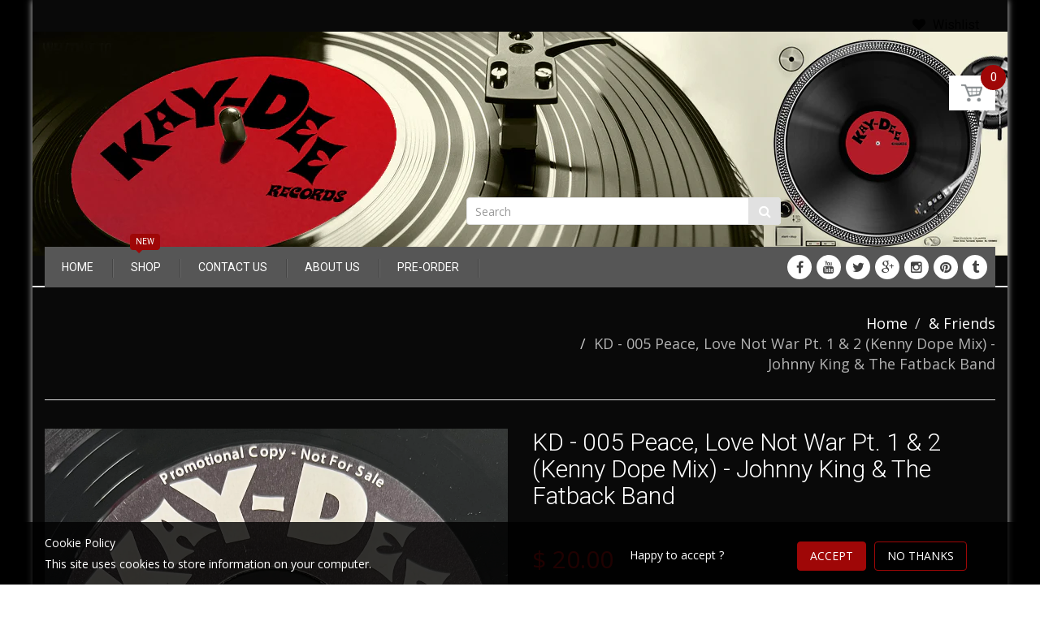

--- FILE ---
content_type: text/html; charset=utf-8
request_url: https://kaydeerecords.com/products/kd-005-peace-love-not-war-pt-1-2-kenny-dope-mix-johnny-king-the-fatback-band
body_size: 52328
content:
<!doctype html>
<!--[if IE 8]><html lang="en" class="ie8 js"> <![endif]-->
<!--[if (gt IE 9)|!(IE)]><!--><html lang="en" class="js"> <!--<![endif]-->
<head>
<!-- Preorder Panda Pixel start-->
<script async src='https://pre.bossapps.co/js/script?shop=kaydeerecords.myshopify.com'></script>
<!-- Preorder Panda Pixel ended-->

  
  <link rel="shortcut icon" href="//kaydeerecords.com/cdn/shop/t/29/assets/favicon.png?v=108943660680188591961481036039" type="image/png" />
  
  <meta charset="UTF-8">
  <meta http-equiv="Content-Type" content="text/html; charset=utf-8">
  <meta name="viewport" content="width=device-width, initial-scale=1, minimum-scale=1, maximum-scale=1" />
  <link rel="canonical" href="https://kaydeerecords.com/products/kd-005-peace-love-not-war-pt-1-2-kenny-dope-mix-johnny-king-the-fatback-band" />

  <!-- Title and description ================================================== -->
  <title>
    KD - 005 Peace, Love Not War Pt. 1 &amp; 2 (Kenny Dope Mix) - Johnny King  &ndash; Kay-Dee Records
  </title>

  

  


  <meta property="og:type" content="product" />
  <meta property="og:title" content="KD - 005 Peace, Love Not War Pt. 1 &amp; 2 (Kenny Dope Mix) - Johnny King &amp; The Fatback Band" />
  
  <meta property="og:image" content="http://kaydeerecords.com/cdn/shop/products/IMG-6750_grande.jpg?v=1669661749" />
  <meta property="og:image:secure_url" content="https://kaydeerecords.com/cdn/shop/products/IMG-6750_grande.jpg?v=1669661749" />
  
  <meta property="og:image" content="http://kaydeerecords.com/cdn/shop/products/IMG-6751_grande.jpg?v=1669661749" />
  <meta property="og:image:secure_url" content="https://kaydeerecords.com/cdn/shop/products/IMG-6751_grande.jpg?v=1669661749" />
  
  <meta property="og:price:amount" content="20.00" />
  <meta property="og:price:currency" content="USD" />



<meta property="og:url" content="https://kaydeerecords.com/products/kd-005-peace-love-not-war-pt-1-2-kenny-dope-mix-johnny-king-the-fatback-band" />
<meta property="og:site_name" content="Kay-Dee Records" />
  

<link href="//kaydeerecords.com/cdn/shop/t/29/assets/jquery-ui.css?v=64611646430117989321481036043" rel="stylesheet" type="text/css" media="all" />

<link href="//kaydeerecords.com/cdn/shop/t/29/assets/bootstrap.3x.css?v=136016914562812359321487788706" rel="stylesheet" type="text/css" media="all" />
<link href="//kaydeerecords.com/cdn/shop/t/29/assets/jquery.owl.carousel.css?v=77657715448469033441481036058" rel="stylesheet" type="text/css" media="all" />

<link href="//kaydeerecords.com/cdn/shop/t/29/assets/jquery.plugin.css?v=52585592162244437531700318939" rel="stylesheet" type="text/css" media="all" />

<link href="//kaydeerecords.com/cdn/shop/t/29/assets/custom.scss.css?v=111603181540343972631608387673" rel="stylesheet" type="text/css" media="all" />
<link href="//kaydeerecords.com/cdn/shop/t/29/assets/bc.toggle.scss.css?v=118203088676424120581700318939" rel="stylesheet" type="text/css" media="all" />
<link href="//kaydeerecords.com/cdn/shop/t/29/assets/bc.global.scss.css?v=136334233658755284991700318939" rel="stylesheet" type="text/css" media="all" />
<link href="//kaydeerecords.com/cdn/shop/t/29/assets/bc.style.css?v=136801285563297876781669670115" rel="stylesheet" type="text/css" media="all" />
<link href="//kaydeerecords.com/cdn/shop/t/29/assets/bc.responsive.scss.css?v=9382301580289104391700318939" rel="stylesheet" type="text/css" media="all" />

  <link href="//fonts.googleapis.com/css?family=Roboto:300italic,400italic,600italic,700italic,800italic,400,300,600,700,800" rel='stylesheet' type='text/css'>
<link href="//fonts.googleapis.com/css?family=Open+Sans:300italic,400italic,600italic,700italic,800italic,400,300,600,700,800" rel='stylesheet' type='text/css'>
<link href="//fonts.googleapis.com/css?family=Roboto:400,100,500,300,300italic,600,700,400italic,600italic,700italic" rel='stylesheet' type='text/css'>
<link href="//fonts.googleapis.com/css?family=Roboto:300italic,400italic,600italic,700italic,800italic,400,300,600,700,800" rel='stylesheet' type='text/css'>
<link rel="stylesheet" href="//maxcdn.bootstrapcdn.com/font-awesome/4.5.0/css/font-awesome.min.css">
  

<script src="//kaydeerecords.com/cdn/shop/t/29/assets/jquery-1.9.1.min.js?v=95800296054546268251481036043" ></script>

<script src="//code.jquery.com/ui/1.9.1/jquery-ui.js"></script>

<script src="//kaydeerecords.com/cdn/shop/t/29/assets/bootstrap.3x.min.js?v=133551432925901452781481036036" defer></script>

<script src="//kaydeerecords.com/cdn/shop/t/29/assets/jquery.easing.1.3.js?v=183302368868080250061481036044" defer></script>

<script src="//kaydeerecords.com/cdn/shop/t/29/assets/modernizr.js?v=48376380639843794271481036048"  async></script>



<script src="//kaydeerecords.com/cdn/shop/t/29/assets/cookies.js?v=152021851494072641811481036038"></script>
<script src="//kaydeerecords.com/cdn/shop/t/29/assets/jquery.fancybox.min.js?v=145951643271796414991481036044"></script>
<script src="//kaydeerecords.com/cdn/shop/t/29/assets/jquery.jgrowl.min.js?v=87227353252943713011481036044" defer></script>
<script src="//kaydeerecords.com/cdn/shop/t/29/assets/jquery.elevatezoom.min.js?v=123601637255686690921481036044" defer></script>
<script src="//kaydeerecords.com/cdn/shop/t/29/assets/jquery.owl.carousel.min.js?v=33650824321397007901481036044" defer></script>
<script src="//kaydeerecords.com/cdn/shop/t/29/assets/jquery.plugin.js?v=10681318543028800801481036045" defer></script>
<script src="//kaydeerecords.com/cdn/shop/t/29/assets/jquery.countdown.js?v=12090125995840752651481036043" defer></script>

<script src="//kaydeerecords.com/cdn/shop/t/29/assets/cart.js?v=169366680354182025121481036037" defer></script>
<script src="//kaydeerecords.com/cdn/shop/t/29/assets/rivets-cart.min.js?v=49544620901609536631481036051" defer></script>

<script src="//kaydeerecords.com/cdn/shop/t/29/assets/bc.ajax-search.js?v=87119048951310792981481036056" defer></script>




<script src="//kaydeerecords.com/cdn/shop/t/29/assets/jquery.notify.min.js?v=86820410152038118811481036044" type="text/javascript"></script>


<script src="//kaydeerecords.com/cdn/shop/t/29/assets/option_selection.js?v=15895070327792254761481036049" defer></script>


<script src="//kaydeerecords.com/cdn/shop/t/29/assets/jquery.fakecrop.js?v=165182472294359744011481036044" defer></script>


<script src="//kaydeerecords.com/cdn/shop/t/29/assets/bc.global.js?v=7747733408782538871513775659" defer></script>
<script src="//kaydeerecords.com/cdn/shop/t/29/assets/bc.slider.js?v=109643662295772210681481036057"></script>
<script src="//kaydeerecords.com/cdn/shop/t/29/assets/bc.script.js?v=123429326373753259611481036057"></script>


  <script>window.performance && window.performance.mark && window.performance.mark('shopify.content_for_header.start');</script><meta id="shopify-digital-wallet" name="shopify-digital-wallet" content="/7615143/digital_wallets/dialog">
<meta name="shopify-checkout-api-token" content="d299ff758997159096124463f1d8bd6e">
<meta id="in-context-paypal-metadata" data-shop-id="7615143" data-venmo-supported="false" data-environment="production" data-locale="en_US" data-paypal-v4="true" data-currency="USD">
<link rel="alternate" type="application/json+oembed" href="https://kaydeerecords.com/products/kd-005-peace-love-not-war-pt-1-2-kenny-dope-mix-johnny-king-the-fatback-band.oembed">
<script async="async" src="/checkouts/internal/preloads.js?locale=en-US"></script>
<link rel="preconnect" href="https://shop.app" crossorigin="anonymous">
<script async="async" src="https://shop.app/checkouts/internal/preloads.js?locale=en-US&shop_id=7615143" crossorigin="anonymous"></script>
<script id="apple-pay-shop-capabilities" type="application/json">{"shopId":7615143,"countryCode":"US","currencyCode":"USD","merchantCapabilities":["supports3DS"],"merchantId":"gid:\/\/shopify\/Shop\/7615143","merchantName":"Kay-Dee Records","requiredBillingContactFields":["postalAddress","email"],"requiredShippingContactFields":["postalAddress","email"],"shippingType":"shipping","supportedNetworks":["visa","masterCard","amex","discover","elo","jcb"],"total":{"type":"pending","label":"Kay-Dee Records","amount":"1.00"},"shopifyPaymentsEnabled":true,"supportsSubscriptions":true}</script>
<script id="shopify-features" type="application/json">{"accessToken":"d299ff758997159096124463f1d8bd6e","betas":["rich-media-storefront-analytics"],"domain":"kaydeerecords.com","predictiveSearch":true,"shopId":7615143,"locale":"en"}</script>
<script>var Shopify = Shopify || {};
Shopify.shop = "kaydeerecords.myshopify.com";
Shopify.locale = "en";
Shopify.currency = {"active":"USD","rate":"1.0"};
Shopify.country = "US";
Shopify.theme = {"name":"handy-2-4","id":155680009,"schema_name":null,"schema_version":null,"theme_store_id":null,"role":"main"};
Shopify.theme.handle = "null";
Shopify.theme.style = {"id":null,"handle":null};
Shopify.cdnHost = "kaydeerecords.com/cdn";
Shopify.routes = Shopify.routes || {};
Shopify.routes.root = "/";</script>
<script type="module">!function(o){(o.Shopify=o.Shopify||{}).modules=!0}(window);</script>
<script>!function(o){function n(){var o=[];function n(){o.push(Array.prototype.slice.apply(arguments))}return n.q=o,n}var t=o.Shopify=o.Shopify||{};t.loadFeatures=n(),t.autoloadFeatures=n()}(window);</script>
<script>
  window.ShopifyPay = window.ShopifyPay || {};
  window.ShopifyPay.apiHost = "shop.app\/pay";
  window.ShopifyPay.redirectState = null;
</script>
<script id="shop-js-analytics" type="application/json">{"pageType":"product"}</script>
<script defer="defer" async type="module" src="//kaydeerecords.com/cdn/shopifycloud/shop-js/modules/v2/client.init-shop-cart-sync_BN7fPSNr.en.esm.js"></script>
<script defer="defer" async type="module" src="//kaydeerecords.com/cdn/shopifycloud/shop-js/modules/v2/chunk.common_Cbph3Kss.esm.js"></script>
<script defer="defer" async type="module" src="//kaydeerecords.com/cdn/shopifycloud/shop-js/modules/v2/chunk.modal_DKumMAJ1.esm.js"></script>
<script type="module">
  await import("//kaydeerecords.com/cdn/shopifycloud/shop-js/modules/v2/client.init-shop-cart-sync_BN7fPSNr.en.esm.js");
await import("//kaydeerecords.com/cdn/shopifycloud/shop-js/modules/v2/chunk.common_Cbph3Kss.esm.js");
await import("//kaydeerecords.com/cdn/shopifycloud/shop-js/modules/v2/chunk.modal_DKumMAJ1.esm.js");

  window.Shopify.SignInWithShop?.initShopCartSync?.({"fedCMEnabled":true,"windoidEnabled":true});

</script>
<script>
  window.Shopify = window.Shopify || {};
  if (!window.Shopify.featureAssets) window.Shopify.featureAssets = {};
  window.Shopify.featureAssets['shop-js'] = {"shop-cart-sync":["modules/v2/client.shop-cart-sync_CJVUk8Jm.en.esm.js","modules/v2/chunk.common_Cbph3Kss.esm.js","modules/v2/chunk.modal_DKumMAJ1.esm.js"],"init-fed-cm":["modules/v2/client.init-fed-cm_7Fvt41F4.en.esm.js","modules/v2/chunk.common_Cbph3Kss.esm.js","modules/v2/chunk.modal_DKumMAJ1.esm.js"],"init-shop-email-lookup-coordinator":["modules/v2/client.init-shop-email-lookup-coordinator_Cc088_bR.en.esm.js","modules/v2/chunk.common_Cbph3Kss.esm.js","modules/v2/chunk.modal_DKumMAJ1.esm.js"],"init-windoid":["modules/v2/client.init-windoid_hPopwJRj.en.esm.js","modules/v2/chunk.common_Cbph3Kss.esm.js","modules/v2/chunk.modal_DKumMAJ1.esm.js"],"shop-button":["modules/v2/client.shop-button_B0jaPSNF.en.esm.js","modules/v2/chunk.common_Cbph3Kss.esm.js","modules/v2/chunk.modal_DKumMAJ1.esm.js"],"shop-cash-offers":["modules/v2/client.shop-cash-offers_DPIskqss.en.esm.js","modules/v2/chunk.common_Cbph3Kss.esm.js","modules/v2/chunk.modal_DKumMAJ1.esm.js"],"shop-toast-manager":["modules/v2/client.shop-toast-manager_CK7RT69O.en.esm.js","modules/v2/chunk.common_Cbph3Kss.esm.js","modules/v2/chunk.modal_DKumMAJ1.esm.js"],"init-shop-cart-sync":["modules/v2/client.init-shop-cart-sync_BN7fPSNr.en.esm.js","modules/v2/chunk.common_Cbph3Kss.esm.js","modules/v2/chunk.modal_DKumMAJ1.esm.js"],"init-customer-accounts-sign-up":["modules/v2/client.init-customer-accounts-sign-up_CfPf4CXf.en.esm.js","modules/v2/client.shop-login-button_DeIztwXF.en.esm.js","modules/v2/chunk.common_Cbph3Kss.esm.js","modules/v2/chunk.modal_DKumMAJ1.esm.js"],"pay-button":["modules/v2/client.pay-button_CgIwFSYN.en.esm.js","modules/v2/chunk.common_Cbph3Kss.esm.js","modules/v2/chunk.modal_DKumMAJ1.esm.js"],"init-customer-accounts":["modules/v2/client.init-customer-accounts_DQ3x16JI.en.esm.js","modules/v2/client.shop-login-button_DeIztwXF.en.esm.js","modules/v2/chunk.common_Cbph3Kss.esm.js","modules/v2/chunk.modal_DKumMAJ1.esm.js"],"avatar":["modules/v2/client.avatar_BTnouDA3.en.esm.js"],"init-shop-for-new-customer-accounts":["modules/v2/client.init-shop-for-new-customer-accounts_CsZy_esa.en.esm.js","modules/v2/client.shop-login-button_DeIztwXF.en.esm.js","modules/v2/chunk.common_Cbph3Kss.esm.js","modules/v2/chunk.modal_DKumMAJ1.esm.js"],"shop-follow-button":["modules/v2/client.shop-follow-button_BRMJjgGd.en.esm.js","modules/v2/chunk.common_Cbph3Kss.esm.js","modules/v2/chunk.modal_DKumMAJ1.esm.js"],"checkout-modal":["modules/v2/client.checkout-modal_B9Drz_yf.en.esm.js","modules/v2/chunk.common_Cbph3Kss.esm.js","modules/v2/chunk.modal_DKumMAJ1.esm.js"],"shop-login-button":["modules/v2/client.shop-login-button_DeIztwXF.en.esm.js","modules/v2/chunk.common_Cbph3Kss.esm.js","modules/v2/chunk.modal_DKumMAJ1.esm.js"],"lead-capture":["modules/v2/client.lead-capture_DXYzFM3R.en.esm.js","modules/v2/chunk.common_Cbph3Kss.esm.js","modules/v2/chunk.modal_DKumMAJ1.esm.js"],"shop-login":["modules/v2/client.shop-login_CA5pJqmO.en.esm.js","modules/v2/chunk.common_Cbph3Kss.esm.js","modules/v2/chunk.modal_DKumMAJ1.esm.js"],"payment-terms":["modules/v2/client.payment-terms_BxzfvcZJ.en.esm.js","modules/v2/chunk.common_Cbph3Kss.esm.js","modules/v2/chunk.modal_DKumMAJ1.esm.js"]};
</script>
<script>(function() {
  var isLoaded = false;
  function asyncLoad() {
    if (isLoaded) return;
    isLoaded = true;
    var urls = ["https:\/\/widgetic.com\/sdk\/sdk.js?shop=kaydeerecords.myshopify.com","https:\/\/static2.rapidsearch.dev\/resultpage.js?shop=kaydeerecords.myshopify.com"];
    for (var i = 0; i < urls.length; i++) {
      var s = document.createElement('script');
      s.type = 'text/javascript';
      s.async = true;
      s.src = urls[i];
      var x = document.getElementsByTagName('script')[0];
      x.parentNode.insertBefore(s, x);
    }
  };
  if(window.attachEvent) {
    window.attachEvent('onload', asyncLoad);
  } else {
    window.addEventListener('load', asyncLoad, false);
  }
})();</script>
<script id="__st">var __st={"a":7615143,"offset":-18000,"reqid":"d56c2409-e0fe-4ab9-b333-60c772f1194b-1770014996","pageurl":"kaydeerecords.com\/products\/kd-005-peace-love-not-war-pt-1-2-kenny-dope-mix-johnny-king-the-fatback-band","u":"82249bb234ee","p":"product","rtyp":"product","rid":7825531666644};</script>
<script>window.ShopifyPaypalV4VisibilityTracking = true;</script>
<script id="captcha-bootstrap">!function(){'use strict';const t='contact',e='account',n='new_comment',o=[[t,t],['blogs',n],['comments',n],[t,'customer']],c=[[e,'customer_login'],[e,'guest_login'],[e,'recover_customer_password'],[e,'create_customer']],r=t=>t.map((([t,e])=>`form[action*='/${t}']:not([data-nocaptcha='true']) input[name='form_type'][value='${e}']`)).join(','),a=t=>()=>t?[...document.querySelectorAll(t)].map((t=>t.form)):[];function s(){const t=[...o],e=r(t);return a(e)}const i='password',u='form_key',d=['recaptcha-v3-token','g-recaptcha-response','h-captcha-response',i],f=()=>{try{return window.sessionStorage}catch{return}},m='__shopify_v',_=t=>t.elements[u];function p(t,e,n=!1){try{const o=window.sessionStorage,c=JSON.parse(o.getItem(e)),{data:r}=function(t){const{data:e,action:n}=t;return t[m]||n?{data:e,action:n}:{data:t,action:n}}(c);for(const[e,n]of Object.entries(r))t.elements[e]&&(t.elements[e].value=n);n&&o.removeItem(e)}catch(o){console.error('form repopulation failed',{error:o})}}const l='form_type',E='cptcha';function T(t){t.dataset[E]=!0}const w=window,h=w.document,L='Shopify',v='ce_forms',y='captcha';let A=!1;((t,e)=>{const n=(g='f06e6c50-85a8-45c8-87d0-21a2b65856fe',I='https://cdn.shopify.com/shopifycloud/storefront-forms-hcaptcha/ce_storefront_forms_captcha_hcaptcha.v1.5.2.iife.js',D={infoText:'Protected by hCaptcha',privacyText:'Privacy',termsText:'Terms'},(t,e,n)=>{const o=w[L][v],c=o.bindForm;if(c)return c(t,g,e,D).then(n);var r;o.q.push([[t,g,e,D],n]),r=I,A||(h.body.append(Object.assign(h.createElement('script'),{id:'captcha-provider',async:!0,src:r})),A=!0)});var g,I,D;w[L]=w[L]||{},w[L][v]=w[L][v]||{},w[L][v].q=[],w[L][y]=w[L][y]||{},w[L][y].protect=function(t,e){n(t,void 0,e),T(t)},Object.freeze(w[L][y]),function(t,e,n,w,h,L){const[v,y,A,g]=function(t,e,n){const i=e?o:[],u=t?c:[],d=[...i,...u],f=r(d),m=r(i),_=r(d.filter((([t,e])=>n.includes(e))));return[a(f),a(m),a(_),s()]}(w,h,L),I=t=>{const e=t.target;return e instanceof HTMLFormElement?e:e&&e.form},D=t=>v().includes(t);t.addEventListener('submit',(t=>{const e=I(t);if(!e)return;const n=D(e)&&!e.dataset.hcaptchaBound&&!e.dataset.recaptchaBound,o=_(e),c=g().includes(e)&&(!o||!o.value);(n||c)&&t.preventDefault(),c&&!n&&(function(t){try{if(!f())return;!function(t){const e=f();if(!e)return;const n=_(t);if(!n)return;const o=n.value;o&&e.removeItem(o)}(t);const e=Array.from(Array(32),(()=>Math.random().toString(36)[2])).join('');!function(t,e){_(t)||t.append(Object.assign(document.createElement('input'),{type:'hidden',name:u})),t.elements[u].value=e}(t,e),function(t,e){const n=f();if(!n)return;const o=[...t.querySelectorAll(`input[type='${i}']`)].map((({name:t})=>t)),c=[...d,...o],r={};for(const[a,s]of new FormData(t).entries())c.includes(a)||(r[a]=s);n.setItem(e,JSON.stringify({[m]:1,action:t.action,data:r}))}(t,e)}catch(e){console.error('failed to persist form',e)}}(e),e.submit())}));const S=(t,e)=>{t&&!t.dataset[E]&&(n(t,e.some((e=>e===t))),T(t))};for(const o of['focusin','change'])t.addEventListener(o,(t=>{const e=I(t);D(e)&&S(e,y())}));const B=e.get('form_key'),M=e.get(l),P=B&&M;t.addEventListener('DOMContentLoaded',(()=>{const t=y();if(P)for(const e of t)e.elements[l].value===M&&p(e,B);[...new Set([...A(),...v().filter((t=>'true'===t.dataset.shopifyCaptcha))])].forEach((e=>S(e,t)))}))}(h,new URLSearchParams(w.location.search),n,t,e,['guest_login'])})(!0,!0)}();</script>
<script integrity="sha256-4kQ18oKyAcykRKYeNunJcIwy7WH5gtpwJnB7kiuLZ1E=" data-source-attribution="shopify.loadfeatures" defer="defer" src="//kaydeerecords.com/cdn/shopifycloud/storefront/assets/storefront/load_feature-a0a9edcb.js" crossorigin="anonymous"></script>
<script crossorigin="anonymous" defer="defer" src="//kaydeerecords.com/cdn/shopifycloud/storefront/assets/shopify_pay/storefront-65b4c6d7.js?v=20250812"></script>
<script data-source-attribution="shopify.dynamic_checkout.dynamic.init">var Shopify=Shopify||{};Shopify.PaymentButton=Shopify.PaymentButton||{isStorefrontPortableWallets:!0,init:function(){window.Shopify.PaymentButton.init=function(){};var t=document.createElement("script");t.src="https://kaydeerecords.com/cdn/shopifycloud/portable-wallets/latest/portable-wallets.en.js",t.type="module",document.head.appendChild(t)}};
</script>
<script data-source-attribution="shopify.dynamic_checkout.buyer_consent">
  function portableWalletsHideBuyerConsent(e){var t=document.getElementById("shopify-buyer-consent"),n=document.getElementById("shopify-subscription-policy-button");t&&n&&(t.classList.add("hidden"),t.setAttribute("aria-hidden","true"),n.removeEventListener("click",e))}function portableWalletsShowBuyerConsent(e){var t=document.getElementById("shopify-buyer-consent"),n=document.getElementById("shopify-subscription-policy-button");t&&n&&(t.classList.remove("hidden"),t.removeAttribute("aria-hidden"),n.addEventListener("click",e))}window.Shopify?.PaymentButton&&(window.Shopify.PaymentButton.hideBuyerConsent=portableWalletsHideBuyerConsent,window.Shopify.PaymentButton.showBuyerConsent=portableWalletsShowBuyerConsent);
</script>
<script data-source-attribution="shopify.dynamic_checkout.cart.bootstrap">document.addEventListener("DOMContentLoaded",(function(){function t(){return document.querySelector("shopify-accelerated-checkout-cart, shopify-accelerated-checkout")}if(t())Shopify.PaymentButton.init();else{new MutationObserver((function(e,n){t()&&(Shopify.PaymentButton.init(),n.disconnect())})).observe(document.body,{childList:!0,subtree:!0})}}));
</script>
<link id="shopify-accelerated-checkout-styles" rel="stylesheet" media="screen" href="https://kaydeerecords.com/cdn/shopifycloud/portable-wallets/latest/accelerated-checkout-backwards-compat.css" crossorigin="anonymous">
<style id="shopify-accelerated-checkout-cart">
        #shopify-buyer-consent {
  margin-top: 1em;
  display: inline-block;
  width: 100%;
}

#shopify-buyer-consent.hidden {
  display: none;
}

#shopify-subscription-policy-button {
  background: none;
  border: none;
  padding: 0;
  text-decoration: underline;
  font-size: inherit;
  cursor: pointer;
}

#shopify-subscription-policy-button::before {
  box-shadow: none;
}

      </style>

<script>window.performance && window.performance.mark && window.performance.mark('shopify.content_for_header.end');</script>


<!--<script>
if(!window.jQuery)
{
   var script = document.createElement("script");
   script.type = "text/javascript";
   script.src = "https://www.shopifyappexperts.com/shopifyproductmusicaudios/js/mainwithjquery.js";
   document.getElementsByTagName("head")[0].appendChild(script);
} else {
   var script = document.createElement("script");
   script.type = "text/javascript";
   script.src = "https://www.shopifyappexperts.com/shopifyproductmusicaudios/js/mainwithoutjquery.js";
   document.getElementsByTagName("head")[0].appendChild(script);
}
  </script>-->

<script type="text/javascript" defer="defer"  src="https://musicplayer.shopifyappexperts.com/js/musicplayer.js"></script>
  


  <script type="text/javascript">
    window.RapidSearchAdmin = false;
  </script>



<!-- BEGIN app block: shopify://apps/minmaxify-order-limits/blocks/app-embed-block/3acfba32-89f3-4377-ae20-cbb9abc48475 --><script type="text/javascript" src="https://limits.minmaxify.com/kaydeerecords.myshopify.com?v=100f&r=20230515195037"></script>

<!-- END app block --><script src="https://cdn.shopify.com/extensions/a424d896-690a-47f2-a3ae-a82565eec47e/preorder-now-wolf-5/assets/preorde_panda.js" type="text/javascript" defer="defer"></script>
<link href="https://monorail-edge.shopifysvc.com" rel="dns-prefetch">
<script>(function(){if ("sendBeacon" in navigator && "performance" in window) {try {var session_token_from_headers = performance.getEntriesByType('navigation')[0].serverTiming.find(x => x.name == '_s').description;} catch {var session_token_from_headers = undefined;}var session_cookie_matches = document.cookie.match(/_shopify_s=([^;]*)/);var session_token_from_cookie = session_cookie_matches && session_cookie_matches.length === 2 ? session_cookie_matches[1] : "";var session_token = session_token_from_headers || session_token_from_cookie || "";function handle_abandonment_event(e) {var entries = performance.getEntries().filter(function(entry) {return /monorail-edge.shopifysvc.com/.test(entry.name);});if (!window.abandonment_tracked && entries.length === 0) {window.abandonment_tracked = true;var currentMs = Date.now();var navigation_start = performance.timing.navigationStart;var payload = {shop_id: 7615143,url: window.location.href,navigation_start,duration: currentMs - navigation_start,session_token,page_type: "product"};window.navigator.sendBeacon("https://monorail-edge.shopifysvc.com/v1/produce", JSON.stringify({schema_id: "online_store_buyer_site_abandonment/1.1",payload: payload,metadata: {event_created_at_ms: currentMs,event_sent_at_ms: currentMs}}));}}window.addEventListener('pagehide', handle_abandonment_event);}}());</script>
<script id="web-pixels-manager-setup">(function e(e,d,r,n,o){if(void 0===o&&(o={}),!Boolean(null===(a=null===(i=window.Shopify)||void 0===i?void 0:i.analytics)||void 0===a?void 0:a.replayQueue)){var i,a;window.Shopify=window.Shopify||{};var t=window.Shopify;t.analytics=t.analytics||{};var s=t.analytics;s.replayQueue=[],s.publish=function(e,d,r){return s.replayQueue.push([e,d,r]),!0};try{self.performance.mark("wpm:start")}catch(e){}var l=function(){var e={modern:/Edge?\/(1{2}[4-9]|1[2-9]\d|[2-9]\d{2}|\d{4,})\.\d+(\.\d+|)|Firefox\/(1{2}[4-9]|1[2-9]\d|[2-9]\d{2}|\d{4,})\.\d+(\.\d+|)|Chrom(ium|e)\/(9{2}|\d{3,})\.\d+(\.\d+|)|(Maci|X1{2}).+ Version\/(15\.\d+|(1[6-9]|[2-9]\d|\d{3,})\.\d+)([,.]\d+|)( \(\w+\)|)( Mobile\/\w+|) Safari\/|Chrome.+OPR\/(9{2}|\d{3,})\.\d+\.\d+|(CPU[ +]OS|iPhone[ +]OS|CPU[ +]iPhone|CPU IPhone OS|CPU iPad OS)[ +]+(15[._]\d+|(1[6-9]|[2-9]\d|\d{3,})[._]\d+)([._]\d+|)|Android:?[ /-](13[3-9]|1[4-9]\d|[2-9]\d{2}|\d{4,})(\.\d+|)(\.\d+|)|Android.+Firefox\/(13[5-9]|1[4-9]\d|[2-9]\d{2}|\d{4,})\.\d+(\.\d+|)|Android.+Chrom(ium|e)\/(13[3-9]|1[4-9]\d|[2-9]\d{2}|\d{4,})\.\d+(\.\d+|)|SamsungBrowser\/([2-9]\d|\d{3,})\.\d+/,legacy:/Edge?\/(1[6-9]|[2-9]\d|\d{3,})\.\d+(\.\d+|)|Firefox\/(5[4-9]|[6-9]\d|\d{3,})\.\d+(\.\d+|)|Chrom(ium|e)\/(5[1-9]|[6-9]\d|\d{3,})\.\d+(\.\d+|)([\d.]+$|.*Safari\/(?![\d.]+ Edge\/[\d.]+$))|(Maci|X1{2}).+ Version\/(10\.\d+|(1[1-9]|[2-9]\d|\d{3,})\.\d+)([,.]\d+|)( \(\w+\)|)( Mobile\/\w+|) Safari\/|Chrome.+OPR\/(3[89]|[4-9]\d|\d{3,})\.\d+\.\d+|(CPU[ +]OS|iPhone[ +]OS|CPU[ +]iPhone|CPU IPhone OS|CPU iPad OS)[ +]+(10[._]\d+|(1[1-9]|[2-9]\d|\d{3,})[._]\d+)([._]\d+|)|Android:?[ /-](13[3-9]|1[4-9]\d|[2-9]\d{2}|\d{4,})(\.\d+|)(\.\d+|)|Mobile Safari.+OPR\/([89]\d|\d{3,})\.\d+\.\d+|Android.+Firefox\/(13[5-9]|1[4-9]\d|[2-9]\d{2}|\d{4,})\.\d+(\.\d+|)|Android.+Chrom(ium|e)\/(13[3-9]|1[4-9]\d|[2-9]\d{2}|\d{4,})\.\d+(\.\d+|)|Android.+(UC? ?Browser|UCWEB|U3)[ /]?(15\.([5-9]|\d{2,})|(1[6-9]|[2-9]\d|\d{3,})\.\d+)\.\d+|SamsungBrowser\/(5\.\d+|([6-9]|\d{2,})\.\d+)|Android.+MQ{2}Browser\/(14(\.(9|\d{2,})|)|(1[5-9]|[2-9]\d|\d{3,})(\.\d+|))(\.\d+|)|K[Aa][Ii]OS\/(3\.\d+|([4-9]|\d{2,})\.\d+)(\.\d+|)/},d=e.modern,r=e.legacy,n=navigator.userAgent;return n.match(d)?"modern":n.match(r)?"legacy":"unknown"}(),u="modern"===l?"modern":"legacy",c=(null!=n?n:{modern:"",legacy:""})[u],f=function(e){return[e.baseUrl,"/wpm","/b",e.hashVersion,"modern"===e.buildTarget?"m":"l",".js"].join("")}({baseUrl:d,hashVersion:r,buildTarget:u}),m=function(e){var d=e.version,r=e.bundleTarget,n=e.surface,o=e.pageUrl,i=e.monorailEndpoint;return{emit:function(e){var a=e.status,t=e.errorMsg,s=(new Date).getTime(),l=JSON.stringify({metadata:{event_sent_at_ms:s},events:[{schema_id:"web_pixels_manager_load/3.1",payload:{version:d,bundle_target:r,page_url:o,status:a,surface:n,error_msg:t},metadata:{event_created_at_ms:s}}]});if(!i)return console&&console.warn&&console.warn("[Web Pixels Manager] No Monorail endpoint provided, skipping logging."),!1;try{return self.navigator.sendBeacon.bind(self.navigator)(i,l)}catch(e){}var u=new XMLHttpRequest;try{return u.open("POST",i,!0),u.setRequestHeader("Content-Type","text/plain"),u.send(l),!0}catch(e){return console&&console.warn&&console.warn("[Web Pixels Manager] Got an unhandled error while logging to Monorail."),!1}}}}({version:r,bundleTarget:l,surface:e.surface,pageUrl:self.location.href,monorailEndpoint:e.monorailEndpoint});try{o.browserTarget=l,function(e){var d=e.src,r=e.async,n=void 0===r||r,o=e.onload,i=e.onerror,a=e.sri,t=e.scriptDataAttributes,s=void 0===t?{}:t,l=document.createElement("script"),u=document.querySelector("head"),c=document.querySelector("body");if(l.async=n,l.src=d,a&&(l.integrity=a,l.crossOrigin="anonymous"),s)for(var f in s)if(Object.prototype.hasOwnProperty.call(s,f))try{l.dataset[f]=s[f]}catch(e){}if(o&&l.addEventListener("load",o),i&&l.addEventListener("error",i),u)u.appendChild(l);else{if(!c)throw new Error("Did not find a head or body element to append the script");c.appendChild(l)}}({src:f,async:!0,onload:function(){if(!function(){var e,d;return Boolean(null===(d=null===(e=window.Shopify)||void 0===e?void 0:e.analytics)||void 0===d?void 0:d.initialized)}()){var d=window.webPixelsManager.init(e)||void 0;if(d){var r=window.Shopify.analytics;r.replayQueue.forEach((function(e){var r=e[0],n=e[1],o=e[2];d.publishCustomEvent(r,n,o)})),r.replayQueue=[],r.publish=d.publishCustomEvent,r.visitor=d.visitor,r.initialized=!0}}},onerror:function(){return m.emit({status:"failed",errorMsg:"".concat(f," has failed to load")})},sri:function(e){var d=/^sha384-[A-Za-z0-9+/=]+$/;return"string"==typeof e&&d.test(e)}(c)?c:"",scriptDataAttributes:o}),m.emit({status:"loading"})}catch(e){m.emit({status:"failed",errorMsg:(null==e?void 0:e.message)||"Unknown error"})}}})({shopId: 7615143,storefrontBaseUrl: "https://kaydeerecords.com",extensionsBaseUrl: "https://extensions.shopifycdn.com/cdn/shopifycloud/web-pixels-manager",monorailEndpoint: "https://monorail-edge.shopifysvc.com/unstable/produce_batch",surface: "storefront-renderer",enabledBetaFlags: ["2dca8a86"],webPixelsConfigList: [{"id":"992870612","configuration":"{\"storeId\":\"kaydeerecords.myshopify.com\"}","eventPayloadVersion":"v1","runtimeContext":"STRICT","scriptVersion":"e7ff4835c2df0be089f361b898b8b040","type":"APP","apiClientId":3440817,"privacyPurposes":["ANALYTICS"],"dataSharingAdjustments":{"protectedCustomerApprovalScopes":["read_customer_personal_data"]}},{"id":"shopify-app-pixel","configuration":"{}","eventPayloadVersion":"v1","runtimeContext":"STRICT","scriptVersion":"0450","apiClientId":"shopify-pixel","type":"APP","privacyPurposes":["ANALYTICS","MARKETING"]},{"id":"shopify-custom-pixel","eventPayloadVersion":"v1","runtimeContext":"LAX","scriptVersion":"0450","apiClientId":"shopify-pixel","type":"CUSTOM","privacyPurposes":["ANALYTICS","MARKETING"]}],isMerchantRequest: false,initData: {"shop":{"name":"Kay-Dee Records","paymentSettings":{"currencyCode":"USD"},"myshopifyDomain":"kaydeerecords.myshopify.com","countryCode":"US","storefrontUrl":"https:\/\/kaydeerecords.com"},"customer":null,"cart":null,"checkout":null,"productVariants":[{"price":{"amount":20.0,"currencyCode":"USD"},"product":{"title":"KD - 005 Peace, Love Not War Pt. 1 \u0026 2 (Kenny Dope Mix) - Johnny King \u0026 The Fatback Band","vendor":"Kay-Dee Records","id":"7825531666644","untranslatedTitle":"KD - 005 Peace, Love Not War Pt. 1 \u0026 2 (Kenny Dope Mix) - Johnny King \u0026 The Fatback Band","url":"\/products\/kd-005-peace-love-not-war-pt-1-2-kenny-dope-mix-johnny-king-the-fatback-band","type":"45's - 7inches"},"id":"43503877456084","image":{"src":"\/\/kaydeerecords.com\/cdn\/shop\/products\/IMG-6750.jpg?v=1669661749"},"sku":"","title":"Default Title","untranslatedTitle":"Default Title"}],"purchasingCompany":null},},"https://kaydeerecords.com/cdn","1d2a099fw23dfb22ep557258f5m7a2edbae",{"modern":"","legacy":""},{"shopId":"7615143","storefrontBaseUrl":"https:\/\/kaydeerecords.com","extensionBaseUrl":"https:\/\/extensions.shopifycdn.com\/cdn\/shopifycloud\/web-pixels-manager","surface":"storefront-renderer","enabledBetaFlags":"[\"2dca8a86\"]","isMerchantRequest":"false","hashVersion":"1d2a099fw23dfb22ep557258f5m7a2edbae","publish":"custom","events":"[[\"page_viewed\",{}],[\"product_viewed\",{\"productVariant\":{\"price\":{\"amount\":20.0,\"currencyCode\":\"USD\"},\"product\":{\"title\":\"KD - 005 Peace, Love Not War Pt. 1 \u0026 2 (Kenny Dope Mix) - Johnny King \u0026 The Fatback Band\",\"vendor\":\"Kay-Dee Records\",\"id\":\"7825531666644\",\"untranslatedTitle\":\"KD - 005 Peace, Love Not War Pt. 1 \u0026 2 (Kenny Dope Mix) - Johnny King \u0026 The Fatback Band\",\"url\":\"\/products\/kd-005-peace-love-not-war-pt-1-2-kenny-dope-mix-johnny-king-the-fatback-band\",\"type\":\"45's - 7inches\"},\"id\":\"43503877456084\",\"image\":{\"src\":\"\/\/kaydeerecords.com\/cdn\/shop\/products\/IMG-6750.jpg?v=1669661749\"},\"sku\":\"\",\"title\":\"Default Title\",\"untranslatedTitle\":\"Default Title\"}}]]"});</script><script>
  window.ShopifyAnalytics = window.ShopifyAnalytics || {};
  window.ShopifyAnalytics.meta = window.ShopifyAnalytics.meta || {};
  window.ShopifyAnalytics.meta.currency = 'USD';
  var meta = {"product":{"id":7825531666644,"gid":"gid:\/\/shopify\/Product\/7825531666644","vendor":"Kay-Dee Records","type":"45's - 7inches","handle":"kd-005-peace-love-not-war-pt-1-2-kenny-dope-mix-johnny-king-the-fatback-band","variants":[{"id":43503877456084,"price":2000,"name":"KD - 005 Peace, Love Not War Pt. 1 \u0026 2 (Kenny Dope Mix) - Johnny King \u0026 The Fatback Band","public_title":null,"sku":""}],"remote":false},"page":{"pageType":"product","resourceType":"product","resourceId":7825531666644,"requestId":"d56c2409-e0fe-4ab9-b333-60c772f1194b-1770014996"}};
  for (var attr in meta) {
    window.ShopifyAnalytics.meta[attr] = meta[attr];
  }
</script>
<script class="analytics">
  (function () {
    var customDocumentWrite = function(content) {
      var jquery = null;

      if (window.jQuery) {
        jquery = window.jQuery;
      } else if (window.Checkout && window.Checkout.$) {
        jquery = window.Checkout.$;
      }

      if (jquery) {
        jquery('body').append(content);
      }
    };

    var hasLoggedConversion = function(token) {
      if (token) {
        return document.cookie.indexOf('loggedConversion=' + token) !== -1;
      }
      return false;
    }

    var setCookieIfConversion = function(token) {
      if (token) {
        var twoMonthsFromNow = new Date(Date.now());
        twoMonthsFromNow.setMonth(twoMonthsFromNow.getMonth() + 2);

        document.cookie = 'loggedConversion=' + token + '; expires=' + twoMonthsFromNow;
      }
    }

    var trekkie = window.ShopifyAnalytics.lib = window.trekkie = window.trekkie || [];
    if (trekkie.integrations) {
      return;
    }
    trekkie.methods = [
      'identify',
      'page',
      'ready',
      'track',
      'trackForm',
      'trackLink'
    ];
    trekkie.factory = function(method) {
      return function() {
        var args = Array.prototype.slice.call(arguments);
        args.unshift(method);
        trekkie.push(args);
        return trekkie;
      };
    };
    for (var i = 0; i < trekkie.methods.length; i++) {
      var key = trekkie.methods[i];
      trekkie[key] = trekkie.factory(key);
    }
    trekkie.load = function(config) {
      trekkie.config = config || {};
      trekkie.config.initialDocumentCookie = document.cookie;
      var first = document.getElementsByTagName('script')[0];
      var script = document.createElement('script');
      script.type = 'text/javascript';
      script.onerror = function(e) {
        var scriptFallback = document.createElement('script');
        scriptFallback.type = 'text/javascript';
        scriptFallback.onerror = function(error) {
                var Monorail = {
      produce: function produce(monorailDomain, schemaId, payload) {
        var currentMs = new Date().getTime();
        var event = {
          schema_id: schemaId,
          payload: payload,
          metadata: {
            event_created_at_ms: currentMs,
            event_sent_at_ms: currentMs
          }
        };
        return Monorail.sendRequest("https://" + monorailDomain + "/v1/produce", JSON.stringify(event));
      },
      sendRequest: function sendRequest(endpointUrl, payload) {
        // Try the sendBeacon API
        if (window && window.navigator && typeof window.navigator.sendBeacon === 'function' && typeof window.Blob === 'function' && !Monorail.isIos12()) {
          var blobData = new window.Blob([payload], {
            type: 'text/plain'
          });

          if (window.navigator.sendBeacon(endpointUrl, blobData)) {
            return true;
          } // sendBeacon was not successful

        } // XHR beacon

        var xhr = new XMLHttpRequest();

        try {
          xhr.open('POST', endpointUrl);
          xhr.setRequestHeader('Content-Type', 'text/plain');
          xhr.send(payload);
        } catch (e) {
          console.log(e);
        }

        return false;
      },
      isIos12: function isIos12() {
        return window.navigator.userAgent.lastIndexOf('iPhone; CPU iPhone OS 12_') !== -1 || window.navigator.userAgent.lastIndexOf('iPad; CPU OS 12_') !== -1;
      }
    };
    Monorail.produce('monorail-edge.shopifysvc.com',
      'trekkie_storefront_load_errors/1.1',
      {shop_id: 7615143,
      theme_id: 155680009,
      app_name: "storefront",
      context_url: window.location.href,
      source_url: "//kaydeerecords.com/cdn/s/trekkie.storefront.c59ea00e0474b293ae6629561379568a2d7c4bba.min.js"});

        };
        scriptFallback.async = true;
        scriptFallback.src = '//kaydeerecords.com/cdn/s/trekkie.storefront.c59ea00e0474b293ae6629561379568a2d7c4bba.min.js';
        first.parentNode.insertBefore(scriptFallback, first);
      };
      script.async = true;
      script.src = '//kaydeerecords.com/cdn/s/trekkie.storefront.c59ea00e0474b293ae6629561379568a2d7c4bba.min.js';
      first.parentNode.insertBefore(script, first);
    };
    trekkie.load(
      {"Trekkie":{"appName":"storefront","development":false,"defaultAttributes":{"shopId":7615143,"isMerchantRequest":null,"themeId":155680009,"themeCityHash":"5412338710160698044","contentLanguage":"en","currency":"USD","eventMetadataId":"e46df493-2717-49f2-bda2-eb332efe382b"},"isServerSideCookieWritingEnabled":true,"monorailRegion":"shop_domain","enabledBetaFlags":["65f19447","b5387b81"]},"Session Attribution":{},"S2S":{"facebookCapiEnabled":false,"source":"trekkie-storefront-renderer","apiClientId":580111}}
    );

    var loaded = false;
    trekkie.ready(function() {
      if (loaded) return;
      loaded = true;

      window.ShopifyAnalytics.lib = window.trekkie;

      var originalDocumentWrite = document.write;
      document.write = customDocumentWrite;
      try { window.ShopifyAnalytics.merchantGoogleAnalytics.call(this); } catch(error) {};
      document.write = originalDocumentWrite;

      window.ShopifyAnalytics.lib.page(null,{"pageType":"product","resourceType":"product","resourceId":7825531666644,"requestId":"d56c2409-e0fe-4ab9-b333-60c772f1194b-1770014996","shopifyEmitted":true});

      var match = window.location.pathname.match(/checkouts\/(.+)\/(thank_you|post_purchase)/)
      var token = match? match[1]: undefined;
      if (!hasLoggedConversion(token)) {
        setCookieIfConversion(token);
        window.ShopifyAnalytics.lib.track("Viewed Product",{"currency":"USD","variantId":43503877456084,"productId":7825531666644,"productGid":"gid:\/\/shopify\/Product\/7825531666644","name":"KD - 005 Peace, Love Not War Pt. 1 \u0026 2 (Kenny Dope Mix) - Johnny King \u0026 The Fatback Band","price":"20.00","sku":"","brand":"Kay-Dee Records","variant":null,"category":"45's - 7inches","nonInteraction":true,"remote":false},undefined,undefined,{"shopifyEmitted":true});
      window.ShopifyAnalytics.lib.track("monorail:\/\/trekkie_storefront_viewed_product\/1.1",{"currency":"USD","variantId":43503877456084,"productId":7825531666644,"productGid":"gid:\/\/shopify\/Product\/7825531666644","name":"KD - 005 Peace, Love Not War Pt. 1 \u0026 2 (Kenny Dope Mix) - Johnny King \u0026 The Fatback Band","price":"20.00","sku":"","brand":"Kay-Dee Records","variant":null,"category":"45's - 7inches","nonInteraction":true,"remote":false,"referer":"https:\/\/kaydeerecords.com\/products\/kd-005-peace-love-not-war-pt-1-2-kenny-dope-mix-johnny-king-the-fatback-band"});
      }
    });


        var eventsListenerScript = document.createElement('script');
        eventsListenerScript.async = true;
        eventsListenerScript.src = "//kaydeerecords.com/cdn/shopifycloud/storefront/assets/shop_events_listener-3da45d37.js";
        document.getElementsByTagName('head')[0].appendChild(eventsListenerScript);

})();</script>
<script
  defer
  src="https://kaydeerecords.com/cdn/shopifycloud/perf-kit/shopify-perf-kit-3.1.0.min.js"
  data-application="storefront-renderer"
  data-shop-id="7615143"
  data-render-region="gcp-us-central1"
  data-page-type="product"
  data-theme-instance-id="155680009"
  data-theme-name=""
  data-theme-version=""
  data-monorail-region="shop_domain"
  data-resource-timing-sampling-rate="10"
  data-shs="true"
  data-shs-beacon="true"
  data-shs-export-with-fetch="true"
  data-shs-logs-sample-rate="1"
  data-shs-beacon-endpoint="https://kaydeerecords.com/api/collect"
></script>
</head>

<body class="templateProduct">
  
  <div class="boxes-wrapper">
    
    <!-- Begin Menu Mobile-->
<div class="mobile-version visible-xs visible-sm">
  <div class="menu-mobile navbar">
    <div class="nav-collapse is-mobile-nav">
      <ul class="main-nav">
        <li class="li-on-mobile">
          <span>KAY-DEE RECORDS</span>
        </li>
        
        

  <li class="">
    <a href="/">
      <span>Home</span>
    </a>
  </li>



        
        

  <li class=" new">
    <a href="/collections/all">
      <span>Shop</span>
    </a>
  </li>



        
        

  <li class="">
    <a href="/pages/contact-us">
      <span>Contact Us</span>
    </a>
  </li>



        
        

  <li class="">
    <a href="/pages/about-us">
      <span>About Us</span>
    </a>
  </li>



        
        

  <li class="">
    <a href="/collections/pre-order">
      <span>Pre-order</span>
    </a>
  </li>



        
      </ul>   
    </div>
  </div>
</div>
<!-- End Menu Mobile-->
    
    
    <div class="cart-sb">
  <div id="cart-info">
    <div id="cart-content" class="cart-content">
      <div class="loading"></div>
    </div>
  </div>
</div>
    
    
    <div id="page-body" class="boxes">
      
      <!-- Begin Header -->
      
      <header class="header-content" data-stick="true">
        <div class="header-container">

  <div class="top-bar hidden-xs">
    <div class="container">
      <div class="row">

        <div class="top-bar-left col-md-4 col-sm-4 col-xs-12">
         
        </div>

        
        <div class="top-bar-info col-md-4 col-sm-4 col-xs-12">
			   <i class="fa fa-fw">&nbsp;</i>
         
         
        </div>
        

        <div class="top-bar-right col-md-4 col-sm-4 col-xs-12">

           
 <ul class="list-inline">
           

  

  
    
      <li class="customer-wishlist">
        
          <a href="/account/login" title="Wishlist">
            <span>Wishlist</span>
          </a>
        
      </li>
    
  







         </ul>
        </div>

      </div>
    </div>
  </div>

  <div class="header-main">
    
    <div class="container">
      <div class="visible-xs">
        <div class="logo-mobile">
          <a href="/" title="Kay-Dee Records" class="logo-site">
            
            <span>KAY-DEE RECORDS</span>

            
          </a>
        </div>

        <div class="header-mobile">

          <div class="navbar navbar-responsive-menu">
            <div class="btn-navbar responsive-menu" data-toggle="offcanvas">
              <span class="bar"></span>
              <span class="bar"></span>
              <span class="bar"></span>
            </div>
          </div>

          <div class="header-mobile-icon customer-account">
            <a href="/account" title="My Account"></a>
          </div>

          
          
          <div class="header-mobile-icon customer-wishlist">
            
            <a href="/account/login" title="Wishlist"></a>
            
          </div>
          
          

          <div class="currency dropdown-parent uppercase currency-block">
  <a class="currency_wrapper dropdown-toggle" href="javascript:;" data-toggle="dropdown">
    <span class="currency_code">USD</span>
    <i class="fa fa-angle-down"></i>
  </a>
  
  
  <ul class="currencies dropdown-menu">
    
    
    <li class="currency-USD active">
      <a href="javascript:;"><i class="flag-usd"></i><span>USD</span></a>
      <input type="hidden" value="USD" />
    </li>
    
    
    
  </ul>
  

  <select class="currencies_src hide" name="currencies">
    
    
    <option value="USD" selected="selected">USD</option>
    
    
    
  </select>
</div>
        </div>
<!--Start--> 
<div  class="mobile-widget">
<div class="dropdown">
  <button class="dropbtn">Shop By Category</button>
  <div class="dropdown-content"><ul>


          
            <li style="display: inline-block;"><a href="/collections/friends/&-Friends">& Friends</a></li>
          
            <li style="display: inline-block;"><a href="/collections/12s/12s">12s</a></li>
          
            <li style="display: inline-block;"><a href="/collections/45s-3">45s</a></li>
          
            <li style="display: inline-block;"><a href="/collections/albums">Albums</a></li>
          
            <li style="display: inline-block;"><a href="/collections">All</a></li>
          
            <li style="display: inline-block;"><a href="/collections/back-in-stock">Back In Stock</a></li>
          
            <li style="display: inline-block;"><a href="/collections/bbe-records">BBE Records</a></li>
          
            <li style="display: inline-block;"><a href="/collections/box-sets-books">Box Sets / Books / Toys / Cases / Dvd</a></li>
          
            <li style="display: inline-block;"><a href="/collections/brand-new">Brand New</a></li>
          
            <li style="display: inline-block;"><a href="/collections/breakbeats">Breakbeats</a></li>
          
            <li style="display: inline-block;"><a href="/collections/cds">Cassettes & Cd's</a></li>
          
            <li style="display: inline-block;"><a href="/collections/colored-vinyl">Colored Vinyl</a></li>
          
            <li style="display: inline-block;"><a href="/collections/disco-12s-45s">Disco 12's/45's</a></li>
          
            <li style="display: inline-block;"><a href="/collections/dopemax">Dopewax Records</a></li>
          
            <li style="display: inline-block;"><a href="/collections/dynamite-cuts">Dynamite Cuts</a></li>
          
            <li style="display: inline-block;"><a href="/collections/funk-soul">Funk & Soul</a></li>
          
            <li style="display: inline-block;"><a href="/collections/funk-night">Funk Night</a></li>
          
            <li style="display: inline-block;"><a href="/collections/hip-hop">Hip Hop</a></li>
          
            <li style="display: inline-block;"><a href="/collections/hip-hop-rap-45">Hip Hop/Rap 45</a></li>
          
            <li style="display: inline-block;"><a href="/collections/house-12s-45s">House 12'S/45'S</a></li>
          
            <li style="display: inline-block;"><a href="/collections/kay-dee-records-limited-editions">Kay Dee Records</a></li>
          
            <li style="display: inline-block;"><a href="/collections/tramp-records">Kenny Dope</a></li>
          
            <li style="display: inline-block;"><a href="/collections/mater-at-work">Masters At Work</a></li>
          
            <li style="display: inline-block;"><a href="/collections/maw-records">Maw Records</a></li>
          
            <li style="display: inline-block;"><a href="/collections/tshirts">MERCHANDISE</a></li>
          
            <li style="display: inline-block;"><a href="/collections/nervous-sam-records">Nervous / Sam Records</a></li>
          
            <li style="display: inline-block;"><a href="/collections/soul-funk-hip-hop-12s-45s">Soul/Funk/ 45's</a></li>
          
            <li style="display: inline-block;"><a href="/collections/vega-records">Vega Records</a></li>
          
            <li style="display: inline-block;"><a href="/collections/world-african-brazilian-latin">World / African / Brazilian / Latin</a></li>
          
        

    </ul> </div></div></div><!--End-->
      </div>

      <div class="row">
        <div class="header-logo col-md-3 col-sm-12 hidden-xs">
          <a href="/" title="Kay-Dee Records" class="logo-site">
            
            <span>KAY-DEE RECORDS</span>
            
          </a>
        </div>

        <div class="header-other col-lg-9 col-md-9 col-sm-12">

          
          <div class="searchbox">
            <form id="search" class="navbar-form search" action="/search" method="get">
              <input type="hidden" name="type" value="product" />
              <input id="bc-product-search" type="text" name="q" class="form-control"  placeholder="Search" autocomplete="off" />
              <button type="submit" class="search-icon"></button>
            </form>

            
          </div>
          

          

          
          <div class="top-cart-holder">
            <div class="cart-target">		

              
              <a href="javascript:void(0)" class="basket cart-toggle" title="cart">
                <span class="number"><span class="n-item">0</span><span class="item"> item(s)</span></span>
              </a>

              

            </div>
          </div>
          

        </div>
      </div>
    </div>
    
    
    <div class="horizontal-menu-wrapper">
      <div class="container">   
        <div class="horizontal-menu dropdown-fix">
          <div class="sidemenu-holder">
            
            <div class="navigation">
              <nav class="navbar">
                <div class="collapse navbar-collapse">
                  <ul class="main-nav">
                    
                    

  <li class="">
    <a href="/">
      <span>Home</span>
    </a>
  </li>



                    
                    

  <li class=" new">
    <a href="/collections/all">
      <span>Shop</span>
    </a>
  </li>



                    
                    

  <li class="">
    <a href="/pages/contact-us">
      <span>Contact Us</span>
    </a>
  </li>



                    
                    

  <li class="">
    <a href="/pages/about-us">
      <span>About Us</span>
    </a>
  </li>



                    
                    

  <li class="">
    <a href="/collections/pre-order">
      <span>Pre-order</span>
    </a>
  </li>



                    
<!--Social Media Start-->
  <div class="social-media-icons">
    
    

    <ul class="widget-social list-inline">

      
      <li>
        <a target="_blank" href="https://www.facebook.com/Kay-Dee-Records-184784188233234/" class="social-icon-inner facebook" title="Facebook">
          <i class="fa fa-facebook"></i>
        </a>
      </li>
      
      
      
      <li>
        <a target="_blank" href="https://www.youtube.com/channel/UCL4ip7HIJkCLS0890IyYNGg" class="social-icon-inner linkedin" title="linkedin">
          <i class="fa fa-youtube"></i>
        </a>
      </li>
      
      
      
      <li>
        <a target="_blank" href="https://twitter.com/Kdope50" class="social-icon-inner twitter" title="Twitter">
         <i class="fa fa-twitter"></i>
        </a>
      </li>
      
      
      
      <li>
        <a target="_blank" href="https://plus.google.com/u/0/104261027658157806745/" class="social-icon-inner google" title="Google">
          <i class="fa fa-google-plus"></i>
        </a>
      </li>
      
      
      
      <li>
        <a target="_blank" href="https://www.instagram.com/kaydeerecords/" class="social-icon-inner instagram" title="Instagram">
          <i class="fa fa-instagram"></i>
        </a>
      </li>
      
      
      
      
      
      
      
      <li>
        <a target="_blank" href="https://www.pinterest.com/kennydope/" class="social-icon-inner pinterest" title="Pinterest">
          <i class="fa fa-pinterest"></i>
        </a>
      </li>
      
      
      
      
      
      
      
      <li>
        <a target="_blank" href="https://twitter.com/kaydeerecords?lang=en" class="social-icon-inner tumblr" title="Tumblr">
          <i class="fa fa-tumblr"></i>
        </a>
      </li>
      

      
      
      
      
      
      
      

      
      
      

    </ul>

  </div>
<!--Social Media End -->
                  </ul>

                </div>
              </nav>
            </div>

          </div>
        </div>
      </div>
    </div>
    

    
  </div>


</div>

      </header>
      
      <!-- End Header -->
      
      <div id="body-content">
        <div class="container">

          <!-- Begin Breadcrumb-->

          
          <div id="breadcrumb" class="breadcrumb-holder">
  
    <div class="col-md-6 col-sm-6 col-xs-12">
        
            
                <div class="next-prev-product text-right">
                  

                  
                </div>
            
        
    </div>
  
    <div class="col-md-6 col-sm-6 col-xs-12">
        <ul class="breadcrumb">

            <li itemscope itemtype="http://data-vocabulary.org/Breadcrumb">
                <a itemprop="url" href="/">
                    <span itemprop="title" class="hide">Kay-Dee Records</span>Home
                </a>
            </li>

            

                
                    
                        <li itemscope itemtype="http://data-vocabulary.org/Breadcrumb" class="hide">
                            <a href="/collections/friends" itemprop="url">
                                <span itemprop="title">& Friends</span>
                            </a>
                        </li>
                        <li><a href="/collections/friends" title="">& Friends</a></li>
                    
                

                <li itemscope itemtype="http://data-vocabulary.org/Breadcrumb" class="hide">
                    <a href="/products/kd-005-peace-love-not-war-pt-1-2-kenny-dope-mix-johnny-king-the-fatback-band" itemprop="url">
                        <span itemprop="title">KD - 005 Peace, Love Not War Pt. 1 & 2 (Kenny Dope Mix) - Johnny King & The Fatback Band</span>
                    </a>
                </li>
                <li class="active">KD - 005 Peace, Love Not War Pt. 1 & 2 (Kenny Dope Mix) - Johnny King & The Fatback Band</li>

            

        </ul>
    </div>
  
</div>
          

          <!-- End Breadcrumb-->


          

            <!-- Begin Left Column -->

            

            <!-- End Left Column-->


            <!-- Begin Main Content -->

            <div id="main-content" >

              <!-- Begin Slideshow -->

              
              
             
            
              <!-- End Slideshow -->



              <div class="main-content">
                
                <!-- "snippets/preorder-now-collection-item.liquid" was not rendered, the associated app was uninstalled -->
        <div itemscope itemtype="http://schema.org/Product">
  <meta itemprop="url" content="https://kaydeerecords.com/products/kd-005-peace-love-not-war-pt-1-2-kenny-dope-mix-johnny-king-the-fatback-band" />
  <meta itemprop="image" content="//kaydeerecords.com/cdn/shop/products/IMG-6750_grande.jpg?v=1669661749">
  <span itemprop="name" class="hide">KD - 005 Peace, Love Not War Pt. 1 & 2 (Kenny Dope Mix) - Johnny King & The Fatback Band</span>

  <div class="row">
    
    
    
    <!-- Begin #col-main -->

    <div class="col-xs-12 col-sm-12 col-md-12">
      <div id="col-main" class="page-product product-single">

        <div class="product">
          <div class="row">

            <!-- Begin #product-image -->

            <div id="product-image" class="col-sm-12 col-md-6 product-image">
              <div class="product-image-inner row">
                 

                  
                  <a href="//kaydeerecords.com/cdn/shop/products/IMG-6750_1024x1024.jpg?v=1669661749" class="featured-image elevatezoom">
                    <img id="product-featured-image" class="magniflier zoom-image" src="//kaydeerecords.com/cdn/shop/products/IMG-6750_1024x1024.jpg?v=1669661749" data-zoom-image="//kaydeerecords.com/cdn/shop/products/IMG-6750_1024x1024.jpg?v=1669661749" alt="KD - 005 Peace, Love Not War Pt. 1 &amp; 2 (Kenny Dope Mix) - Johnny King &amp; The Fatback Band" />
                  </a>

                  <div class="more-view-image">
                    <ul id="gallery-image" class="gallery-image-thumb">
                      
                      <li>
                        <a class="thumb-img active" data-image="//kaydeerecords.com/cdn/shop/products/IMG-6750_1024x1024.jpg?v=1669661749" data-zoom-image="//kaydeerecords.com/cdn/shop/products/IMG-6750_1024x1024.jpg?v=1669661749">
                          <img src="//kaydeerecords.com/cdn/shop/products/IMG-6750_compact.jpg?v=1669661749" alt="KD - 005 Peace, Love Not War Pt. 1 &amp; 2 (Kenny Dope Mix) - Johnny King &amp; The Fatback Band">
                        </a>
                      </li>
                      
                      <li>
                        <a class="thumb-img" data-image="//kaydeerecords.com/cdn/shop/products/IMG-6751_1024x1024.jpg?v=1669661749" data-zoom-image="//kaydeerecords.com/cdn/shop/products/IMG-6751_1024x1024.jpg?v=1669661749">
                          <img src="//kaydeerecords.com/cdn/shop/products/IMG-6751_compact.jpg?v=1669661749" alt="KD - 005 Peace, Love Not War Pt. 1 &amp; 2 (Kenny Dope Mix) - Johnny King &amp; The Fatback Band">
                        </a>
                      </li>
                      
                    </ul>
                  </div>

                

              </div>
            </div>

            <!-- End #product-image /- -->


            <!-- Begin #product-info -->

            <div id="product-info" class="col-sm-12 col-md-6 product-info">

              <div itemprop="offers" itemscope itemtype="http://schema.org/Offer">

                <h1 itemprop="name" content="KD - 005 Peace, Love Not War Pt. 1 & 2 (Kenny Dope Mix) - Johnny King & The Fatback Band" class="page-heading">KD - 005 Peace, Love Not War Pt. 1 & 2 (Kenny Dope Mix) - Johnny King & The Fatback Band</h1>
<br>
<div style="max-width:500px">
</div>

                <meta itemprop="priceCurrency" content="USD" />

                <div class="rating-links">
                  <div class="shopify-product-reviews-badge" data-id="7825531666644"></div>
                </div>

                <div id="purchase-7825531666644" class="product-price">
                  <div class="detail-price" itemprop="price">
                    $ 20.00
                  </div>
                </div>

                
                <link itemprop="availability" href="http://schema.org/InStock" />
                

                <div class="detail-deal"></div>

                <div class="short-description"></div>

                
                
	<button type="button" class="btn add-to-wishlist" onclick="window.location='/account/login'" title="Add to wishlist"><span></span>Add to wishlist</button>


                

                

                  
                  

                  <div class="group-cw">
                    <form action="/cart/add" method="post" class="product-action variants" enctype="multipart/form-data">
                      <div id="product-action-7825531666644"  class="options">

                        <div class="variants-wrapper clearfix"> 
                          <select id="product-select-7825531666644" name="id" style="display:none;">
                            

                              
                                <option  selected="selected"  value="43503877456084">Default Title</option>

                              

                            
                          </select>
                        </div>

                        
                          
                        

                        

                        <div class="qty-add-cart">
                          <div class="quantity-product">
                            <div class="quantity">
                              <input type="number" id="quantity" class="item-quantity" name="quantity" value="1" />
                              <span class="qty-wrapper">
                                <span class="qty-inner">

                                  <span class="qty-up" title="Increase" data-src="#quantity">
                                    <i class="fa fa-plus"></i>
                                  </span>

                                  <span class="qty-down" title="Decrease" data-src="#quantity">
                                    <i class="fa fa-minus"></i>
                                  </span>

                                </span>
                              </span>
                            </div>
                          </div>

                          <div class="action-button">
                            <button id="add-to-cart" class="add-to-cart btn btn-default" type="button">Add to cart</button>
                          </div>
                        </div>

                      </div>
                    </form>
                  </div>

                

                <div class="product-availability-wrapper">
                  <ul class="list-unstyled">

                    

                    
                    <li class="product-sku" style="display:none;">
                      <span>Product Sku:</span>
                      <span id="sku"></span>
                    </li>
                    

                    
                    <li>
                      <span>Categories</span>
                      
                      <a href="/collections/friends">& Friends</a>,
                      
                      <a href="/collections/45s-3">45s</a>,
                      
                      <a href="/collections/all-1">All</a>,
                      
                      <a href="/collections/breakbeats">Breakbeats</a>,
                      
                      <a href="/collections/funk-soul">Funk & Soul</a>,
                      
                      <a href="/collections/kay-dee-records-limited-editions">Kay Dee Records</a>,
                      
                      <a href="/collections/soul-funk-hip-hop-12s-45s">Soul/Funk/ 45's</a>
                      
                    </li>
                    

                    
                    <li>
                      <span>Type:</span>
                      <a href="/collections/types?q=45%27s%20-%207inches" title="45&#39;s - 7inches">45's - 7inches</a>
                    </li>
                    
                    
                  </ul>
                </div>

                
                  

<div class="share-links social-sharing" data-permalink="https://kaydeerecords.com/products/kd-005-peace-love-not-war-pt-1-2-kenny-dope-mix-johnny-king-the-fatback-band">

  


  <ul class="list-inline">

    
    <li>
      <a target="_blank" href="//www.facebook.com/sharer.php?u=https://kaydeerecords.com/products/kd-005-peace-love-not-war-pt-1-2-kenny-dope-mix-johnny-king-the-fatback-band" title="Facebook">
        <i class="fa fa-facebook"></i>
      </a>
    </li>
    

    
    <li>
      <a target="_blank" href="//twitter.com/share?url=https://kaydeerecords.com/products/kd-005-peace-love-not-war-pt-1-2-kenny-dope-mix-johnny-king-the-fatback-band&amp;text=kd-005-peace-love-not-war-pt-1-2-kenny-dope-mix-johnny-king-the-fatback-band" title="Twitter">
        <i class="fa fa-twitter"></i>
      </a>
    </li>
    

    
    <li>
      <a target="_blank" href="//pinterest.com/pin/create/button/?url=https://kaydeerecords.com/products/kd-005-peace-love-not-war-pt-1-2-kenny-dope-mix-johnny-king-the-fatback-band&amp;media=http://kaydeerecords.com/cdn/shop/products/IMG-6750_1024x1024.jpg?v=1669661749&amp;description=KD - 005 Peace, Love Not War Pt. 1 & 2 (Kenny Dope Mix) - Johnny King & The Fatback Band" class="share-pinterest">
        <i class="fa fa-pinterest" title="Share an image of this article on Pinterest"></i>
      </a>
    </li>
    

    
    <li>
      <a target="_blank" href="//plus.google.com/share?url=https://kaydeerecords.com/products/kd-005-peace-love-not-war-pt-1-2-kenny-dope-mix-johnny-king-the-fatback-band" title="Google">
        <i class="fa fa-google-plus"></i>
      </a>
    </li>
    

  </ul>
 
</div>
                

                <!-- endif product.avaiable /- -->

              </div>

            </div>

            <!-- End #product-info /- -->

          </div>
        </div>

        <!-- End .product /- -->

        


<div class="product-simple-tab">
  <div role="tabpanel">

    <ul class="nav nav-tabs" role="tablist">
      

        
          <li role="presentation" class="active"><a href="#tabs-description" aria-controls="tabs-description" role="tab" data-toggle="tab">Description</a></li>

        

      

      
    </ul>

    <div class="tab-content">
      
      

        
          <div role="tabpanel" class="tab-pane active" id="tabs-description">
            
            
            
          </div>
      
        
      
      

      
    </div>

  </div>
</div>

<script src="//kaydeerecords.com/cdn/shop/t/29/assets/jquery.min.js?v=171470576117159292311494532384" type="text/javascript"></script>
<script src="//kaydeerecords.com/cdn/shop/t/29/assets/jquery.fancybox.pack.js?v=98388074616830255951494532412" type="text/javascript"></script>
<script src="//kaydeerecords.com/cdn/shop/t/29/assets/mediaelement-and-player.min.js?v=114520418773015959451494532440" type="text/javascript"></script>
		
        
        
  <div id="same_vendor_item" class="home-carousel">

    

    

      
      
      <h4>More Products by&nbsp;Kay-Dee Records</h4>
      

      <div class="same-vendor-items">
        
        
        
          
            
              
                <div class="product-wrapper">

  <div class="product-head">

    <div class="product-image">

      
      

      <div class="featured-img">
        <a href="/collections/friends/products/2306-apaga-la-luz-tony-touch"> 

          <img class="featured-image front" src="//kaydeerecords.com/cdn/shop/files/image_033b8e0b-907b-46b3-8148-6be9adef177a_large.jpg?v=1728064310" alt="#2406 Apaga La Luz - Tony Touch" />
          
          

        </a>
      </div>

      <div class="product-button">
        
        <div class="product-wishlist">
  
      <button type="button" class="add-to-wishlist btn btn-default" onclick="window.location='/account/login'" title="Add to wishlist"><span></span></button>
  
</div>

        

        
        <div data-handle="2306-apaga-la-luz-tony-touch" data-target="#quick-shop-popup" class="quick_shop quick-shop-button hidden-sm hidden-xs" data-toggle="modal" title="Quick View">
          <span class="quick-view-icon"></span>
          <span class="json hide">{"id":8647996670164,"title":"#2406 Apaga La Luz - Tony Touch","handle":"2306-apaga-la-luz-tony-touch","description":"\u003cp\u003eListen: \u003ca href=\"https:\/\/youtu.be\/CoR1eEcJkDo?si=LwZuFXJ_caTg8Src\" title=\"1\"\u003ehttps:\/\/youtu.be\/CoR1eEcJkDo?si=LwZuFXJ_caTg8Src\u003c\/a\u003e\u003c\/p\u003e\n\u003cp\u003e\u003ca href=\"https:\/\/youtu.be\/xW88v3rbF5I?si=YxT0bdP901eSoDiE\" title=\"2\"\u003ehttps:\/\/youtu.be\/xW88v3rbF5I?si=YxT0bdP901eSoDiE\u003c\/a\u003e\u003c\/p\u003e\n\u003cp\u003e“Apaga La Luz” has proven itself to be a bonified club hit with the Tony Touchand Pablo Fierro mixes released last summer 2022. A new buzz has beencreated with the brand new 2023 remixes by Two Soul Fusion AKA Louie Vega \u0026amp; Josh Milan, David Morales, Mike Dunn, and David Guetta. Yes you heard correct, these all star super talents have lent their expertise and made it work once again on dance floors worldwide in a big way. Just click on play and let the remixes take control. \u003c\/p\u003e\n\u003cp\u003eDancefloors at festival and clubs have been blowing up all summer to this sureshot fire choon championed by David Guetta, David Morales, Mike Dunn, Louie Vega, Anané Vega, Seth Troxler, Marco Corola, Paco Osuna, The Martinez Brothers, Pablo Fierro, and many more. Stream it, or load it in digital form, coming soon September 29, 2023 on Vega Records and what a true honor it is to have these leaders in thegame contribute their craft to these incredible remixes. Double Pack 12” Vinyl mastered by the DON of mastering Herb “Pump” Powers and Original cover art by artist RULER conceptualized by Pucci. Get the decks ready !!!\u003c\/p\u003e","published_at":"2025-05-18T13:19:40-04:00","created_at":"2024-10-04T13:55:04-04:00","vendor":"Kay-Dee Records","type":"12 inches","tags":["\u0026 Friends","David Guetta Remix","David Morales Remix","DJ Tony Touch","house","House 12","House 12 Inch","House12","Latin 45","Latin House","limited edition","Mike Dunn Remix","Nyc House","Pablo Fierro RAW dub","Two Soul Fusion","Vega Records"],"price":3800,"price_min":3800,"price_max":3800,"available":true,"price_varies":false,"compare_at_price":null,"compare_at_price_min":0,"compare_at_price_max":0,"compare_at_price_varies":false,"variants":[{"id":45693600235732,"title":"Default Title","option1":"Default Title","option2":null,"option3":null,"sku":"","requires_shipping":true,"taxable":true,"featured_image":null,"available":true,"name":"#2406 Apaga La Luz - Tony Touch","public_title":null,"options":["Default Title"],"price":3800,"weight":507,"compare_at_price":null,"inventory_quantity":10,"inventory_management":"shopify","inventory_policy":"deny","barcode":"","requires_selling_plan":false,"selling_plan_allocations":[]}],"images":["\/\/kaydeerecords.com\/cdn\/shop\/files\/image_033b8e0b-907b-46b3-8148-6be9adef177a.jpg?v=1728064310"],"featured_image":"\/\/kaydeerecords.com\/cdn\/shop\/files\/image_033b8e0b-907b-46b3-8148-6be9adef177a.jpg?v=1728064310","options":["Title"],"media":[{"alt":null,"id":34482540970196,"position":1,"preview_image":{"aspect_ratio":1.0,"height":3000,"width":3000,"src":"\/\/kaydeerecords.com\/cdn\/shop\/files\/image_033b8e0b-907b-46b3-8148-6be9adef177a.jpg?v=1728064310"},"aspect_ratio":1.0,"height":3000,"media_type":"image","src":"\/\/kaydeerecords.com\/cdn\/shop\/files\/image_033b8e0b-907b-46b3-8148-6be9adef177a.jpg?v=1728064310","width":3000}],"requires_selling_plan":false,"selling_plan_groups":[],"content":"\u003cp\u003eListen: \u003ca href=\"https:\/\/youtu.be\/CoR1eEcJkDo?si=LwZuFXJ_caTg8Src\" title=\"1\"\u003ehttps:\/\/youtu.be\/CoR1eEcJkDo?si=LwZuFXJ_caTg8Src\u003c\/a\u003e\u003c\/p\u003e\n\u003cp\u003e\u003ca href=\"https:\/\/youtu.be\/xW88v3rbF5I?si=YxT0bdP901eSoDiE\" title=\"2\"\u003ehttps:\/\/youtu.be\/xW88v3rbF5I?si=YxT0bdP901eSoDiE\u003c\/a\u003e\u003c\/p\u003e\n\u003cp\u003e“Apaga La Luz” has proven itself to be a bonified club hit with the Tony Touchand Pablo Fierro mixes released last summer 2022. A new buzz has beencreated with the brand new 2023 remixes by Two Soul Fusion AKA Louie Vega \u0026amp; Josh Milan, David Morales, Mike Dunn, and David Guetta. Yes you heard correct, these all star super talents have lent their expertise and made it work once again on dance floors worldwide in a big way. Just click on play and let the remixes take control. \u003c\/p\u003e\n\u003cp\u003eDancefloors at festival and clubs have been blowing up all summer to this sureshot fire choon championed by David Guetta, David Morales, Mike Dunn, Louie Vega, Anané Vega, Seth Troxler, Marco Corola, Paco Osuna, The Martinez Brothers, Pablo Fierro, and many more. Stream it, or load it in digital form, coming soon September 29, 2023 on Vega Records and what a true honor it is to have these leaders in thegame contribute their craft to these incredible remixes. Double Pack 12” Vinyl mastered by the DON of mastering Herb “Pump” Powers and Original cover art by artist RULER conceptualized by Pucci. Get the decks ready !!!\u003c\/p\u003e"}</span>
        </div>
        
      </div>

    </div>

    

    
    
    

  </div>

  <div class="product-content">
    <div class="pc-inner">

      <h5 class="product-name">
        <a href="/collections/friends/products/2306-apaga-la-luz-tony-touch">#2406 Apaga La Luz - T...</a>
      </h5>
<div style="max-width:300px">
</div>      
      <div class="product-description only-list">
        Listen: https://youtu.be/CoR1eEcJkDo?si=LwZuFXJ_caTg8Src https://youtu.be/xW88v3rbF5I?si=YxT0bdP901eSoDiE “Apaga La Luz” has proven itself to be a bonified club hit...
      </div>

      <div class="product-review">
        <span class="shopify-product-reviews-badge" data-id="8647996670164"></span>
      </div>

      <div class="product-price">
        

        
        <span class="price">
          
          $ 38.00
          
        </span>

          

        
      </div>

      <div class="add-cart-button">       
        
        
        <form action="/cart/add" method="post" enctype="multipart/form-data">
          <a href="/collections/friends/products/2306-apaga-la-luz-tony-touch" class="btn-default add-to-cart" title="Add to cart"><i class="fa fa-shopping-cart"></i></a>
          <select class="hide" name="id">
            
            <option value="45693600235732">Default Title</option>
            
          </select>
        </form>

        

        
      </div>


    </div>
  </div>

</div>


              
            
          
        
        
        
          
            
              
                <div class="product-wrapper">

  <div class="product-head">

    <div class="product-image">

      
      

      <div class="featured-img">
        <a href="/collections/friends/products/2411-the-curse-the-underground-mr-x"> 

          <img class="featured-image front" src="//kaydeerecords.com/cdn/shop/files/image_42363479-1b32-482e-b711-444c7e45a470_large.jpg?v=1728067256" alt="#2411 The Curse / The Underground - Mr. X" />
          
          

        </a>
      </div>

      <div class="product-button">
        
        <div class="product-wishlist">
  
      <button type="button" class="add-to-wishlist btn btn-default" onclick="window.location='/account/login'" title="Add to wishlist"><span></span></button>
  
</div>

        

        
        <div data-handle="2411-the-curse-the-underground-mr-x" data-target="#quick-shop-popup" class="quick_shop quick-shop-button hidden-sm hidden-xs" data-toggle="modal" title="Quick View">
          <span class="quick-view-icon"></span>
          <span class="json hide">{"id":8648055783636,"title":"#2411 The Curse \/ The Underground - Mr. X","handle":"2411-the-curse-the-underground-mr-x","description":"\u003cp\u003eListen: \u003ca href=\"https:\/\/youtu.be\/Xr6cAeBGgbQ?si=YC2gHmAbKr7x-ys5\" title=\"1\"\u003ehttps:\/\/youtu.be\/Xr6cAeBGgbQ?si=YC2gHmAbKr7x-ys5 \u003c\/a\u003e\u003c\/p\u003e\n\u003cp\u003e\u003ca href=\"https:\/\/youtu.be\/yV9ELFIzFmU?si=xgIJ-e0rkgztMWX3\" title=\"1\"\u003ehttps:\/\/youtu.be\/yV9ELFIzFmU?si=xgIJ-e0rkgztMWX3\u003c\/a\u003e\u003c\/p\u003e\n\u003cp\u003e\u003ca href=\"https:\/\/youtu.be\/IHypgRGB8K8?si=QJSW0uCGSk47x8cU\" title=\"2\"\u003ehttps:\/\/youtu.be\/IHypgRGB8K8?si=QJSW0uCGSk47x8cU\u003c\/a\u003e\u003c\/p\u003e\n\u003cp\u003eIt’s rare to come across new talent that hits the spot with their music at just the right time. But then again you never know when it will happen, when that right one comes along, and for Vega Records that time is now. Mr. X a young new talent from Northern Jersey, USA takes it to the raw underground with driving electronic stabs and a deep pulsating bassline with swinging beats and unique perc sounds that pop in and out abruptly within the arrangement on the track entitled “The Curse” on Side A1.\u003c\/p\u003e\n\u003cp\u003eEarly distribution of the track to impacting djs in the dance scene, Honey Dijon, Kenny Dope, Anané, Luke Solomon, Melvo Baptiste, Joseph Capriati, \u0026amp; Louie Vega have all been championing the new hot track entitled “The Curse”. Side A2 “The Underground” has a hooky flip flop keys action happening with vocals saying “Thank You” creating a hypnotizing groove ala Mr. X Style. The B-side of the 12” starts with a steaming revisit to “The Curse” giving it another life on the dance floor along with the sample hits and catchy groove on “B-Side Only” created only in the way Mr. X can to make you jump on the dance floor. All hot club bombs, CATCH THE FIYAAAH\u003c\/p\u003e","published_at":"2024-10-04T14:43:17-04:00","created_at":"2024-10-04T14:43:17-04:00","vendor":"Kay-Dee Records","type":"12 inches","tags":["house","House 12","House 12 Inch","House12","Mr.X","The Curse"],"price":2200,"price_min":2200,"price_max":2200,"available":true,"price_varies":false,"compare_at_price":null,"compare_at_price_min":0,"compare_at_price_max":0,"compare_at_price_varies":false,"variants":[{"id":45693821026516,"title":"Default Title","option1":"Default Title","option2":null,"option3":null,"sku":"","requires_shipping":true,"taxable":true,"featured_image":null,"available":true,"name":"#2411 The Curse \/ The Underground - Mr. X","public_title":null,"options":["Default Title"],"price":2200,"weight":275,"compare_at_price":null,"inventory_quantity":6,"inventory_management":"shopify","inventory_policy":"deny","barcode":"","requires_selling_plan":false,"selling_plan_allocations":[]}],"images":["\/\/kaydeerecords.com\/cdn\/shop\/files\/image_42363479-1b32-482e-b711-444c7e45a470.jpg?v=1728067256"],"featured_image":"\/\/kaydeerecords.com\/cdn\/shop\/files\/image_42363479-1b32-482e-b711-444c7e45a470.jpg?v=1728067256","options":["Title"],"media":[{"alt":null,"id":34482903056596,"position":1,"preview_image":{"aspect_ratio":1.0,"height":1417,"width":1417,"src":"\/\/kaydeerecords.com\/cdn\/shop\/files\/image_42363479-1b32-482e-b711-444c7e45a470.jpg?v=1728067256"},"aspect_ratio":1.0,"height":1417,"media_type":"image","src":"\/\/kaydeerecords.com\/cdn\/shop\/files\/image_42363479-1b32-482e-b711-444c7e45a470.jpg?v=1728067256","width":1417}],"requires_selling_plan":false,"selling_plan_groups":[],"content":"\u003cp\u003eListen: \u003ca href=\"https:\/\/youtu.be\/Xr6cAeBGgbQ?si=YC2gHmAbKr7x-ys5\" title=\"1\"\u003ehttps:\/\/youtu.be\/Xr6cAeBGgbQ?si=YC2gHmAbKr7x-ys5 \u003c\/a\u003e\u003c\/p\u003e\n\u003cp\u003e\u003ca href=\"https:\/\/youtu.be\/yV9ELFIzFmU?si=xgIJ-e0rkgztMWX3\" title=\"1\"\u003ehttps:\/\/youtu.be\/yV9ELFIzFmU?si=xgIJ-e0rkgztMWX3\u003c\/a\u003e\u003c\/p\u003e\n\u003cp\u003e\u003ca href=\"https:\/\/youtu.be\/IHypgRGB8K8?si=QJSW0uCGSk47x8cU\" title=\"2\"\u003ehttps:\/\/youtu.be\/IHypgRGB8K8?si=QJSW0uCGSk47x8cU\u003c\/a\u003e\u003c\/p\u003e\n\u003cp\u003eIt’s rare to come across new talent that hits the spot with their music at just the right time. But then again you never know when it will happen, when that right one comes along, and for Vega Records that time is now. Mr. X a young new talent from Northern Jersey, USA takes it to the raw underground with driving electronic stabs and a deep pulsating bassline with swinging beats and unique perc sounds that pop in and out abruptly within the arrangement on the track entitled “The Curse” on Side A1.\u003c\/p\u003e\n\u003cp\u003eEarly distribution of the track to impacting djs in the dance scene, Honey Dijon, Kenny Dope, Anané, Luke Solomon, Melvo Baptiste, Joseph Capriati, \u0026amp; Louie Vega have all been championing the new hot track entitled “The Curse”. Side A2 “The Underground” has a hooky flip flop keys action happening with vocals saying “Thank You” creating a hypnotizing groove ala Mr. X Style. The B-side of the 12” starts with a steaming revisit to “The Curse” giving it another life on the dance floor along with the sample hits and catchy groove on “B-Side Only” created only in the way Mr. X can to make you jump on the dance floor. All hot club bombs, CATCH THE FIYAAAH\u003c\/p\u003e"}</span>
        </div>
        
      </div>

    </div>

    

    
    
    

  </div>

  <div class="product-content">
    <div class="pc-inner">

      <h5 class="product-name">
        <a href="/collections/friends/products/2411-the-curse-the-underground-mr-x">#2411 The Curse / The ...</a>
      </h5>
<div style="max-width:300px">
</div>      
      <div class="product-description only-list">
        Listen: https://youtu.be/Xr6cAeBGgbQ?si=YC2gHmAbKr7x-ys5  https://youtu.be/yV9ELFIzFmU?si=xgIJ-e0rkgztMWX3 https://youtu.be/IHypgRGB8K8?si=QJSW0uCGSk47x8cU It’s rare to come across new talent that hits the spot...
      </div>

      <div class="product-review">
        <span class="shopify-product-reviews-badge" data-id="8648055783636"></span>
      </div>

      <div class="product-price">
        

        
        <span class="price">
          
          $ 22.00
          
        </span>

          

        
      </div>

      <div class="add-cart-button">       
        
        
        <form action="/cart/add" method="post" enctype="multipart/form-data">
          <a href="/collections/friends/products/2411-the-curse-the-underground-mr-x" class="btn-default add-to-cart" title="Add to cart"><i class="fa fa-shopping-cart"></i></a>
          <select class="hide" name="id">
            
            <option value="45693821026516">Default Title</option>
            
          </select>
        </form>

        

        
      </div>


    </div>
  </div>

</div>


              
            
          
        
        
        
          
            
              
                <div class="product-wrapper">

  <div class="product-head">

    <div class="product-image">

      
      

      <div class="featured-img">
        <a href="/collections/friends/products/2413-let-us-shine-elements-of-life-featuring-josh-milan"> 

          <img class="featured-image front" src="//kaydeerecords.com/cdn/shop/files/image_b04ab535-8978-478b-835a-766fc34615e8_large.jpg?v=1728067974" alt="#2413 Let Us Shine - Elements OF Life Featuring Josh Milan" />
          
          

        </a>
      </div>

      <div class="product-button">
        
        <div class="product-wishlist">
  
      <button type="button" class="add-to-wishlist btn btn-default" onclick="window.location='/account/login'" title="Add to wishlist"><span></span></button>
  
</div>

        

        
        <div data-handle="2413-let-us-shine-elements-of-life-featuring-josh-milan" data-target="#quick-shop-popup" class="quick_shop quick-shop-button hidden-sm hidden-xs" data-toggle="modal" title="Quick View">
          <span class="quick-view-icon"></span>
          <span class="json hide">{"id":8648067317972,"title":"#2413 Let Us Shine - Elements OF Life Featuring Josh Milan","handle":"2413-let-us-shine-elements-of-life-featuring-josh-milan","description":"\u003cp\u003eListen: \u003ca href=\"https:\/\/youtu.be\/Vl6NfztBXXc?si=WRp4UMS0e5Nhrpe_\" title=\"1\"\u003ehttps:\/\/youtu.be\/Vl6NfztBXXc?si=WRp4UMS0e5Nhrpe_\u003c\/a\u003e\u003c\/p\u003e\n\u003cp\u003e\u003ca href=\"https:\/\/youtu.be\/dh62DW7rpew?si=bE0_EEs0agaIFfZg\" title=\"2\"\u003ehttps:\/\/youtu.be\/dh62DW7rpew?si=bE0_EEs0agaIFfZg\u003c\/a\u003e\u003c\/p\u003e\n\u003cp\u003eElements of Life brings a full on boogie disco tune with some 80s synth goodness. The backgrounds are provided by an all star cast of singers including Cindy Mizelle, Audrey Wheeler, Anané, Dawn Tallman, and Ramona Dunlap. The song is penned by Nico Vega, just at 19 years old writing lyrics with the soul of a person who’s been through various experiences in life. It isa statement song coming from an adolescent stating where we are in the world today with war, and encouraging all to stop fighting, “no more war”,“Let Us Shine Bright As Day”, “Let Us Find A Peaceful Way”, “Let Me Hear You Say”, these words are crying out to the world.\u003c\/p\u003e\n\u003cp\u003eRemixes by Josh Milan on the Josh Milan Honeycomb versions, feeding us an early 80s tune reminding us of the seminal label West End Records. The Louie Vega mixes stay true to the Elements Of Life sound mixed with some Detroit bass groove and synth overtones. A bonus track also added to the release featuring Axel Tosca on keyboards is entitled “Los Tonos Sagrados” which means The Sacred Tones.This instrumental has the early afrobeat rhythm with Axel Tosca ripping through with an organ solo and snare hits accenting the drums and music.Take a listen and enjoy the sounds of “Let Us Shine” and “Los Tonos Sagrados” and it’ll sure to have you with your arms up and eyes closed singing along with the choon in no time!! Available soon at all streaming and digital outlets, with vinyl coming too!!\u003c\/p\u003e","published_at":"2024-10-04T14:56:11-04:00","created_at":"2024-10-04T14:56:12-04:00","vendor":"Kay-Dee Records","type":"12 inches","tags":["Elements OF Life","house","House 12","House 12 Inch","House12","Josh Milan","Let Us Shine","Louie Vega","Nyc House","Soulful House"],"price":2500,"price_min":2500,"price_max":2500,"available":true,"price_varies":false,"compare_at_price":null,"compare_at_price_min":0,"compare_at_price_max":0,"compare_at_price_varies":false,"variants":[{"id":45693843669204,"title":"Default Title","option1":"Default Title","option2":null,"option3":null,"sku":"","requires_shipping":true,"taxable":true,"featured_image":null,"available":true,"name":"#2413 Let Us Shine - Elements OF Life Featuring Josh Milan","public_title":null,"options":["Default Title"],"price":2500,"weight":275,"compare_at_price":null,"inventory_quantity":9,"inventory_management":"shopify","inventory_policy":"deny","barcode":"","requires_selling_plan":false,"selling_plan_allocations":[]}],"images":["\/\/kaydeerecords.com\/cdn\/shop\/files\/image_b04ab535-8978-478b-835a-766fc34615e8.jpg?v=1728067974"],"featured_image":"\/\/kaydeerecords.com\/cdn\/shop\/files\/image_b04ab535-8978-478b-835a-766fc34615e8.jpg?v=1728067974","options":["Title"],"media":[{"alt":null,"id":34482955223252,"position":1,"preview_image":{"aspect_ratio":1.0,"height":1417,"width":1417,"src":"\/\/kaydeerecords.com\/cdn\/shop\/files\/image_b04ab535-8978-478b-835a-766fc34615e8.jpg?v=1728067974"},"aspect_ratio":1.0,"height":1417,"media_type":"image","src":"\/\/kaydeerecords.com\/cdn\/shop\/files\/image_b04ab535-8978-478b-835a-766fc34615e8.jpg?v=1728067974","width":1417}],"requires_selling_plan":false,"selling_plan_groups":[],"content":"\u003cp\u003eListen: \u003ca href=\"https:\/\/youtu.be\/Vl6NfztBXXc?si=WRp4UMS0e5Nhrpe_\" title=\"1\"\u003ehttps:\/\/youtu.be\/Vl6NfztBXXc?si=WRp4UMS0e5Nhrpe_\u003c\/a\u003e\u003c\/p\u003e\n\u003cp\u003e\u003ca href=\"https:\/\/youtu.be\/dh62DW7rpew?si=bE0_EEs0agaIFfZg\" title=\"2\"\u003ehttps:\/\/youtu.be\/dh62DW7rpew?si=bE0_EEs0agaIFfZg\u003c\/a\u003e\u003c\/p\u003e\n\u003cp\u003eElements of Life brings a full on boogie disco tune with some 80s synth goodness. The backgrounds are provided by an all star cast of singers including Cindy Mizelle, Audrey Wheeler, Anané, Dawn Tallman, and Ramona Dunlap. The song is penned by Nico Vega, just at 19 years old writing lyrics with the soul of a person who’s been through various experiences in life. It isa statement song coming from an adolescent stating where we are in the world today with war, and encouraging all to stop fighting, “no more war”,“Let Us Shine Bright As Day”, “Let Us Find A Peaceful Way”, “Let Me Hear You Say”, these words are crying out to the world.\u003c\/p\u003e\n\u003cp\u003eRemixes by Josh Milan on the Josh Milan Honeycomb versions, feeding us an early 80s tune reminding us of the seminal label West End Records. The Louie Vega mixes stay true to the Elements Of Life sound mixed with some Detroit bass groove and synth overtones. A bonus track also added to the release featuring Axel Tosca on keyboards is entitled “Los Tonos Sagrados” which means The Sacred Tones.This instrumental has the early afrobeat rhythm with Axel Tosca ripping through with an organ solo and snare hits accenting the drums and music.Take a listen and enjoy the sounds of “Let Us Shine” and “Los Tonos Sagrados” and it’ll sure to have you with your arms up and eyes closed singing along with the choon in no time!! Available soon at all streaming and digital outlets, with vinyl coming too!!\u003c\/p\u003e"}</span>
        </div>
        
      </div>

    </div>

    

    
    
    

  </div>

  <div class="product-content">
    <div class="pc-inner">

      <h5 class="product-name">
        <a href="/collections/friends/products/2413-let-us-shine-elements-of-life-featuring-josh-milan">#2413 Let Us Shine - E...</a>
      </h5>
<div style="max-width:300px">
</div>      
      <div class="product-description only-list">
        Listen: https://youtu.be/Vl6NfztBXXc?si=WRp4UMS0e5Nhrpe_ https://youtu.be/dh62DW7rpew?si=bE0_EEs0agaIFfZg Elements of Life brings a full on boogie disco tune with some...
      </div>

      <div class="product-review">
        <span class="shopify-product-reviews-badge" data-id="8648067317972"></span>
      </div>

      <div class="product-price">
        

        
        <span class="price">
          
          $ 25.00
          
        </span>

          

        
      </div>

      <div class="add-cart-button">       
        
        
        <form action="/cart/add" method="post" enctype="multipart/form-data">
          <a href="/collections/friends/products/2413-let-us-shine-elements-of-life-featuring-josh-milan" class="btn-default add-to-cart" title="Add to cart"><i class="fa fa-shopping-cart"></i></a>
          <select class="hide" name="id">
            
            <option value="45693843669204">Default Title</option>
            
          </select>
        </form>

        

        
      </div>


    </div>
  </div>

</div>


              
            
          
        
        
        
          
            
              
                <div class="product-wrapper">

  <div class="product-head">

    <div class="product-image">

      
      

      <div class="featured-img">
        <a href="/collections/friends/products/2407-some-for-this-and-that-timmy-regisford"> 

          <img class="featured-image front" src="//kaydeerecords.com/cdn/shop/files/image_414c677c-23b5-44b4-b651-373a33dc3557_large.jpg?v=1728065036" alt="#2407 Some For This And That - Timmy Regisford" />
          
          

        </a>
      </div>

      <div class="product-button">
        
        <div class="product-wishlist">
  
      <button type="button" class="add-to-wishlist btn btn-default" onclick="window.location='/account/login'" title="Add to wishlist"><span></span></button>
  
</div>

        

        
        <div data-handle="2407-some-for-this-and-that-timmy-regisford" data-target="#quick-shop-popup" class="quick_shop quick-shop-button hidden-sm hidden-xs" data-toggle="modal" title="Quick View">
          <span class="quick-view-icon"></span>
          <span class="json hide">{"id":8648010498260,"title":"#2407 Some For This And That - Timmy Regisford","handle":"2407-some-for-this-and-that-timmy-regisford","description":"\u003cp\u003eListen: \u003ca href=\"https:\/\/youtu.be\/qtW2boHGwVk?si=tugCjXTG3Pydkvtt\" title=\"1\"\u003ehttps:\/\/youtu.be\/qtW2boHGwVk?si=tugCjXTG3Pydkvtt\u003c\/a\u003e\u003c\/p\u003e\n\u003cp\u003e\u003cmeta charset=\"UTF-8\"\u003e\u003cspan\u003eTimmy Regisford’s enduring career is a testament to his talent and ability to always stay ahead of the House Music curve. For his new 2X12” album “Some For This and That” on Nervous Records he has combined afro house vibes with classic R\u0026amp;B vocals and signature Shelter chords and synths to create a musical mosaic unlike anything else currently on the market. “If You Ever Need to Cry” and “Go Outside In The Rain” are the stand-out songs on the album that feature stellar vocal performances, while “Heaven 10 Zillion” and “I Love” will transport the listener straight back to NYC in the 90’s to the best Shelter party they could imagine. “Africa” and “Khannyisa” exhibit the next level of percussion and authentic Afro House vocal elements that will set the direction for this very popular sub genre for years to come.\u003c\/span\u003e\u003c\/p\u003e","published_at":"2024-10-04T14:05:01-04:00","created_at":"2024-10-04T14:05:01-04:00","vendor":"Kay-Dee Records","type":"Album","tags":["Africa","Easy Ride","Go Outside In The Rain","Heaven 10 Zillion","house","I Love","If You Ever Need To Cry","Khannyisa","Nervous","Nervous Records","Some For This And That","Soulful House","Stay With Me Tonight","Timmy Regsiford"],"price":3800,"price_min":3800,"price_max":3800,"available":true,"price_varies":false,"compare_at_price":null,"compare_at_price_min":0,"compare_at_price_max":0,"compare_at_price_varies":false,"variants":[{"id":45693631267028,"title":"Default Title","option1":"Default Title","option2":null,"option3":null,"sku":"","requires_shipping":true,"taxable":true,"featured_image":null,"available":true,"name":"#2407 Some For This And That - Timmy Regisford","public_title":null,"options":["Default Title"],"price":3800,"weight":536,"compare_at_price":null,"inventory_quantity":3,"inventory_management":"shopify","inventory_policy":"deny","barcode":"","requires_selling_plan":false,"selling_plan_allocations":[]}],"images":["\/\/kaydeerecords.com\/cdn\/shop\/files\/image_414c677c-23b5-44b4-b651-373a33dc3557.jpg?v=1728065036"],"featured_image":"\/\/kaydeerecords.com\/cdn\/shop\/files\/image_414c677c-23b5-44b4-b651-373a33dc3557.jpg?v=1728065036","options":["Title"],"media":[{"alt":null,"id":34482609193172,"position":1,"preview_image":{"aspect_ratio":1.0,"height":3000,"width":3000,"src":"\/\/kaydeerecords.com\/cdn\/shop\/files\/image_414c677c-23b5-44b4-b651-373a33dc3557.jpg?v=1728065036"},"aspect_ratio":1.0,"height":3000,"media_type":"image","src":"\/\/kaydeerecords.com\/cdn\/shop\/files\/image_414c677c-23b5-44b4-b651-373a33dc3557.jpg?v=1728065036","width":3000}],"requires_selling_plan":false,"selling_plan_groups":[],"content":"\u003cp\u003eListen: \u003ca href=\"https:\/\/youtu.be\/qtW2boHGwVk?si=tugCjXTG3Pydkvtt\" title=\"1\"\u003ehttps:\/\/youtu.be\/qtW2boHGwVk?si=tugCjXTG3Pydkvtt\u003c\/a\u003e\u003c\/p\u003e\n\u003cp\u003e\u003cmeta charset=\"UTF-8\"\u003e\u003cspan\u003eTimmy Regisford’s enduring career is a testament to his talent and ability to always stay ahead of the House Music curve. For his new 2X12” album “Some For This and That” on Nervous Records he has combined afro house vibes with classic R\u0026amp;B vocals and signature Shelter chords and synths to create a musical mosaic unlike anything else currently on the market. “If You Ever Need to Cry” and “Go Outside In The Rain” are the stand-out songs on the album that feature stellar vocal performances, while “Heaven 10 Zillion” and “I Love” will transport the listener straight back to NYC in the 90’s to the best Shelter party they could imagine. “Africa” and “Khannyisa” exhibit the next level of percussion and authentic Afro House vocal elements that will set the direction for this very popular sub genre for years to come.\u003c\/span\u003e\u003c\/p\u003e"}</span>
        </div>
        
      </div>

    </div>

    

    
    
    

  </div>

  <div class="product-content">
    <div class="pc-inner">

      <h5 class="product-name">
        <a href="/collections/friends/products/2407-some-for-this-and-that-timmy-regisford">#2407 Some For This An...</a>
      </h5>
<div style="max-width:300px">
</div>      
      <div class="product-description only-list">
        Listen: https://youtu.be/qtW2boHGwVk?si=tugCjXTG3Pydkvtt Timmy Regisford’s enduring career is a testament to his talent and ability to...
      </div>

      <div class="product-review">
        <span class="shopify-product-reviews-badge" data-id="8648010498260"></span>
      </div>

      <div class="product-price">
        

        
        <span class="price">
          
          $ 38.00
          
        </span>

          

        
      </div>

      <div class="add-cart-button">       
        
        
        <form action="/cart/add" method="post" enctype="multipart/form-data">
          <a href="/collections/friends/products/2407-some-for-this-and-that-timmy-regisford" class="btn-default add-to-cart" title="Add to cart"><i class="fa fa-shopping-cart"></i></a>
          <select class="hide" name="id">
            
            <option value="45693631267028">Default Title</option>
            
          </select>
        </form>

        

        
      </div>


    </div>
  </div>

</div>


              
            
          
        
        
        
          
            
              
                <div class="product-wrapper">

  <div class="product-head">

    <div class="product-image">

      
      

      <div class="featured-img">
        <a href="/collections/friends/products/1075-tribute-to-obabi-e-pluribus-unum-the-last-poets"> 

          <img class="featured-image front" src="//kaydeerecords.com/cdn/shop/files/image_c84d80a1-cf19-4f6f-9f51-73429f878d5a_large.jpg?v=1684794967" alt="#1075 Tribute To Obabi / E Pluribus Unum - The Last Poets" />
          
          

        </a>
      </div>

      <div class="product-button">
        
        <div class="product-wishlist">
  
      <button type="button" class="add-to-wishlist btn btn-default" onclick="window.location='/account/login'" title="Add to wishlist"><span></span></button>
  
</div>

        

        
        <div data-handle="1075-tribute-to-obabi-e-pluribus-unum-the-last-poets" data-target="#quick-shop-popup" class="quick_shop quick-shop-button hidden-sm hidden-xs" data-toggle="modal" title="Quick View">
          <span class="quick-view-icon"></span>
          <span class="json hide">{"id":7917661978836,"title":"#1075 Tribute To Obabi \/ E Pluribus Unum - The Last Poets","handle":"1075-tribute-to-obabi-e-pluribus-unum-the-last-poets","description":"Listen :\u003ca href=\"https:\/\/youtu.be\/eI9JKU9usZQ\" title=\"1\"\u003ehttps:\/\/youtu.be\/eI9JKU9usZQ\u003c\/a\u003e","published_at":"2023-05-22T18:36:05-04:00","created_at":"2023-05-22T18:36:05-04:00","vendor":"Kay-Dee Records","type":"45's - 7inches","tags":["Poetry","Spoken Word","Spoken Word 45","The Last Poets","Tribute To Obabi"],"price":1800,"price_min":1800,"price_max":1800,"available":true,"price_varies":false,"compare_at_price":null,"compare_at_price_min":0,"compare_at_price_max":0,"compare_at_price_varies":false,"variants":[{"id":43789952352468,"title":"Default Title","option1":"Default Title","option2":null,"option3":null,"sku":"","requires_shipping":true,"taxable":true,"featured_image":null,"available":true,"name":"#1075 Tribute To Obabi \/ E Pluribus Unum - The Last Poets","public_title":null,"options":["Default Title"],"price":1800,"weight":54,"compare_at_price":null,"inventory_quantity":2,"inventory_management":"shopify","inventory_policy":"deny","barcode":"","requires_selling_plan":false,"selling_plan_allocations":[]}],"images":["\/\/kaydeerecords.com\/cdn\/shop\/files\/image_c84d80a1-cf19-4f6f-9f51-73429f878d5a.jpg?v=1684794967"],"featured_image":"\/\/kaydeerecords.com\/cdn\/shop\/files\/image_c84d80a1-cf19-4f6f-9f51-73429f878d5a.jpg?v=1684794967","options":["Title"],"media":[{"alt":null,"id":31679791595732,"position":1,"preview_image":{"aspect_ratio":0.998,"height":1200,"width":1197,"src":"\/\/kaydeerecords.com\/cdn\/shop\/files\/image_c84d80a1-cf19-4f6f-9f51-73429f878d5a.jpg?v=1684794967"},"aspect_ratio":0.998,"height":1200,"media_type":"image","src":"\/\/kaydeerecords.com\/cdn\/shop\/files\/image_c84d80a1-cf19-4f6f-9f51-73429f878d5a.jpg?v=1684794967","width":1197}],"requires_selling_plan":false,"selling_plan_groups":[],"content":"Listen :\u003ca href=\"https:\/\/youtu.be\/eI9JKU9usZQ\" title=\"1\"\u003ehttps:\/\/youtu.be\/eI9JKU9usZQ\u003c\/a\u003e"}</span>
        </div>
        
      </div>

    </div>

    

    
    
    

  </div>

  <div class="product-content">
    <div class="pc-inner">

      <h5 class="product-name">
        <a href="/collections/friends/products/1075-tribute-to-obabi-e-pluribus-unum-the-last-poets">#1075 Tribute To Obabi...</a>
      </h5>
<div style="max-width:300px">
</div>      
      <div class="product-description only-list">
        Listen :https://youtu.be/eI9JKU9usZQ
      </div>

      <div class="product-review">
        <span class="shopify-product-reviews-badge" data-id="7917661978836"></span>
      </div>

      <div class="product-price">
        

        
        <span class="price">
          
          $ 18.00
          
        </span>

          

        
      </div>

      <div class="add-cart-button">       
        
        
        <form action="/cart/add" method="post" enctype="multipart/form-data">
          <a href="/collections/friends/products/1075-tribute-to-obabi-e-pluribus-unum-the-last-poets" class="btn-default add-to-cart" title="Add to cart"><i class="fa fa-shopping-cart"></i></a>
          <select class="hide" name="id">
            
            <option value="43789952352468">Default Title</option>
            
          </select>
        </form>

        

        
      </div>


    </div>
  </div>

</div>


              
            
          
        
        
        
          
            
              
            
          
        
        
        
          
            
              
            
          
        
        
        
          
            
              
                <div class="product-wrapper">

  <div class="product-head">

    <div class="product-image">

      
      

      <div class="featured-img">
        <a href="/collections/friends/products/2419-harlem-bound-dancin-the-mambo-gibson-brothers-reflex-remix"> 

          <img class="featured-image front" src="//kaydeerecords.com/cdn/shop/files/image_34d85eb8-3e8b-4194-8ae8-25317afce3e2_large.jpg?v=1728069788" alt="#2419 Harlem Bound / Dancin&#39; The Mambo - Gibson Brothers (Reflex Remix)" />
          
          

        </a>
      </div>

      <div class="product-button">
        
        <div class="product-wishlist">
  
      <button type="button" class="add-to-wishlist btn btn-default" onclick="window.location='/account/login'" title="Add to wishlist"><span></span></button>
  
</div>

        

        
        <div data-handle="2419-harlem-bound-dancin-the-mambo-gibson-brothers-reflex-remix" data-target="#quick-shop-popup" class="quick_shop quick-shop-button hidden-sm hidden-xs" data-toggle="modal" title="Quick View">
          <span class="quick-view-icon"></span>
          <span class="json hide">{"id":8648106311892,"title":"#2419 Harlem Bound \/ Dancin' The Mambo - Gibson Brothers (Reflex Remix)","handle":"2419-harlem-bound-dancin-the-mambo-gibson-brothers-reflex-remix","description":"\u003cp\u003eListen: \u003ca href=\"https:\/\/youtu.be\/-0B5OReBtLI?si=kE3sx0YCowj4e7eA\" title=\"1\"\u003ehttps:\/\/youtu.be\/-0B5OReBtLI?si=kE3sx0YCowj4e7eA\u003c\/a\u003e\u003c\/p\u003e\n\u003cp\u003e\u003ca href=\"https:\/\/youtu.be\/vMQuP0L8eEo?si=bfHbzFHqQlbKbnDH\" title=\"1\"\u003ehttps:\/\/youtu.be\/vMQuP0L8eEo?si=bfHbzFHqQlbKbnDH\u003c\/a\u003e\u003c\/p\u003e\n\u003cp\u003eWelcome to the first instalment of a new collaboration between The Reflex’ DISCOLIDAYS label and Because Music in Paris, remixing gems from the Zagora catalogue.\u003c\/p\u003e\n\u003cp\u003eCreated in 1975 by producer Daniel Vangarde (father of Daft Punk’s Thomas Bangalter), the Zagora label created some of the most exciting disco music in France, ranging from cult underground artists Who’s Who and Starbow, to massive international hits by the Gibson Brothers, la Compagnie Créole and Black Blood. Unearthing the multitrack for obscure cuts, The Reflex shifts the focus on the great studio musicians involved in these recordings (Wally Badarou amongst others) and delivers stunning revisions of ‘Harlem Bound’, a\u003cbr\u003e131bpm jazz-funk disco powerhouse cut (1977) and ‘Dancin’ The Mambo’, a 122bpm Chic-esque meets early piano House monster laced with that unmistakable French sound, originally released in 1980.\u003c\/p\u003e\n\u003cp\u003eBoth first time-ever remixes from the stems, released on 180g vinyl with custom artwork on card sleeve designed by Al Kent \/ Million Dollar Disco.\u003c\/p\u003e\n\u003cp\u003eThree more releases will follow, to complete the 4 x 12” vinyl and digital package spread over several months in 2024.\u003c\/p\u003e","published_at":"2024-10-04T15:25:07-04:00","created_at":"2024-10-04T15:25:07-04:00","vendor":"Kay-Dee Records","type":"12 inches","tags":["\u0026 Friends","Dancin' The Mambo","Gibson Brothers","Harlem Bound","limited edition"],"price":2500,"price_min":2500,"price_max":2500,"available":true,"price_varies":false,"compare_at_price":null,"compare_at_price_min":0,"compare_at_price_max":0,"compare_at_price_varies":false,"variants":[{"id":45693937287380,"title":"Default Title","option1":"Default Title","option2":null,"option3":null,"sku":"","requires_shipping":true,"taxable":true,"featured_image":null,"available":true,"name":"#2419 Harlem Bound \/ Dancin' The Mambo - Gibson Brothers (Reflex Remix)","public_title":null,"options":["Default Title"],"price":2500,"weight":275,"compare_at_price":null,"inventory_quantity":7,"inventory_management":"shopify","inventory_policy":"deny","barcode":"","requires_selling_plan":false,"selling_plan_allocations":[]}],"images":["\/\/kaydeerecords.com\/cdn\/shop\/files\/image_34d85eb8-3e8b-4194-8ae8-25317afce3e2.jpg?v=1728069788"],"featured_image":"\/\/kaydeerecords.com\/cdn\/shop\/files\/image_34d85eb8-3e8b-4194-8ae8-25317afce3e2.jpg?v=1728069788","options":["Title"],"media":[{"alt":null,"id":34483129450708,"position":1,"preview_image":{"aspect_ratio":1.0,"height":1500,"width":1500,"src":"\/\/kaydeerecords.com\/cdn\/shop\/files\/image_34d85eb8-3e8b-4194-8ae8-25317afce3e2.jpg?v=1728069788"},"aspect_ratio":1.0,"height":1500,"media_type":"image","src":"\/\/kaydeerecords.com\/cdn\/shop\/files\/image_34d85eb8-3e8b-4194-8ae8-25317afce3e2.jpg?v=1728069788","width":1500}],"requires_selling_plan":false,"selling_plan_groups":[],"content":"\u003cp\u003eListen: \u003ca href=\"https:\/\/youtu.be\/-0B5OReBtLI?si=kE3sx0YCowj4e7eA\" title=\"1\"\u003ehttps:\/\/youtu.be\/-0B5OReBtLI?si=kE3sx0YCowj4e7eA\u003c\/a\u003e\u003c\/p\u003e\n\u003cp\u003e\u003ca href=\"https:\/\/youtu.be\/vMQuP0L8eEo?si=bfHbzFHqQlbKbnDH\" title=\"1\"\u003ehttps:\/\/youtu.be\/vMQuP0L8eEo?si=bfHbzFHqQlbKbnDH\u003c\/a\u003e\u003c\/p\u003e\n\u003cp\u003eWelcome to the first instalment of a new collaboration between The Reflex’ DISCOLIDAYS label and Because Music in Paris, remixing gems from the Zagora catalogue.\u003c\/p\u003e\n\u003cp\u003eCreated in 1975 by producer Daniel Vangarde (father of Daft Punk’s Thomas Bangalter), the Zagora label created some of the most exciting disco music in France, ranging from cult underground artists Who’s Who and Starbow, to massive international hits by the Gibson Brothers, la Compagnie Créole and Black Blood. Unearthing the multitrack for obscure cuts, The Reflex shifts the focus on the great studio musicians involved in these recordings (Wally Badarou amongst others) and delivers stunning revisions of ‘Harlem Bound’, a\u003cbr\u003e131bpm jazz-funk disco powerhouse cut (1977) and ‘Dancin’ The Mambo’, a 122bpm Chic-esque meets early piano House monster laced with that unmistakable French sound, originally released in 1980.\u003c\/p\u003e\n\u003cp\u003eBoth first time-ever remixes from the stems, released on 180g vinyl with custom artwork on card sleeve designed by Al Kent \/ Million Dollar Disco.\u003c\/p\u003e\n\u003cp\u003eThree more releases will follow, to complete the 4 x 12” vinyl and digital package spread over several months in 2024.\u003c\/p\u003e"}</span>
        </div>
        
      </div>

    </div>

    

    
    
    

  </div>

  <div class="product-content">
    <div class="pc-inner">

      <h5 class="product-name">
        <a href="/collections/friends/products/2419-harlem-bound-dancin-the-mambo-gibson-brothers-reflex-remix">#2419 Harlem Bound / D...</a>
      </h5>
<div style="max-width:300px">
</div>      
      <div class="product-description only-list">
        Listen: https://youtu.be/-0B5OReBtLI?si=kE3sx0YCowj4e7eA https://youtu.be/vMQuP0L8eEo?si=bfHbzFHqQlbKbnDH Welcome to the first instalment of a new collaboration between The Reflex’...
      </div>

      <div class="product-review">
        <span class="shopify-product-reviews-badge" data-id="8648106311892"></span>
      </div>

      <div class="product-price">
        

        
        <span class="price">
          
          $ 25.00
          
        </span>

          

        
      </div>

      <div class="add-cart-button">       
        
        
        <form action="/cart/add" method="post" enctype="multipart/form-data">
          <a href="/collections/friends/products/2419-harlem-bound-dancin-the-mambo-gibson-brothers-reflex-remix" class="btn-default add-to-cart" title="Add to cart"><i class="fa fa-shopping-cart"></i></a>
          <select class="hide" name="id">
            
            <option value="45693937287380">Default Title</option>
            
          </select>
        </form>

        

        
      </div>


    </div>
  </div>

</div>


              
            
          
        
        
        
          
            
              
                <div class="product-wrapper">

  <div class="product-head">

    <div class="product-image">

      
      

      <div class="featured-img">
        <a href="/collections/friends/products/2305-music-for-the-uninvited-leon-vynehall-10th-anniversary-re-issue"> 

          <img class="featured-image front" src="//kaydeerecords.com/cdn/shop/files/image_7b4a87ce-9a0f-4f4a-8690-01dc9f8ba78d_large.jpg?v=1728063758" alt="$2405 Music For The Uninvited - Leon Vynehall (10th Anniversary Re-Issue)" />
          
          

        </a>
      </div>

      <div class="product-button">
        
        <div class="product-wishlist">
  
      <button type="button" class="add-to-wishlist btn btn-default" onclick="window.location='/account/login'" title="Add to wishlist"><span></span></button>
  
</div>

        

        
        <div data-handle="2305-music-for-the-uninvited-leon-vynehall-10th-anniversary-re-issue" data-target="#quick-shop-popup" class="quick_shop quick-shop-button hidden-sm hidden-xs" data-toggle="modal" title="Quick View">
          <span class="quick-view-icon"></span>
          <span class="json hide">{"id":8647983399124,"title":"$2405 Music For The Uninvited - Leon Vynehall (10th Anniversary Re-Issue)","handle":"2305-music-for-the-uninvited-leon-vynehall-10th-anniversary-re-issue","description":"\u003cp\u003eListen: \u003ca href=\"https:\/\/youtu.be\/WwVCSVmSNgs?si=R6D4mKDt6_adaYxz\" title=\"1\"\u003ehttps:\/\/youtu.be\/WwVCSVmSNgs?si=R6D4mKDt6_adaYxz\u003c\/a\u003e\u003c\/p\u003e\n\u003cp\u003eLeon Vynehall’s critically acclaimed ode to the formative cassette mixtapes of his youth, Music For The Uninvited, celebrates 10 years with a reissue on his Studio Ooze imprint, and comes with 2 previously unreleased bonus tracks, ‘Peaces’ and ‘Blue’, recorded during the same sessions.\u003c\/p\u003e\n\u003cp\u003eThere’s a stirring musicality of nostalgic disposition at the heart of Leon Vynehall’s ‘Music From The Uninvited’. Originally released on Martyn’s 3024 imprint in 2014, its premise across seven tracks was sincere yet simple; a strikingly personal tribute to the flow and textures of the cassette mixtape through the sounds of modern dance music. Specifically, it was influenced by Vynehall’s early childhood memories of listening to his Mum’s funk, soul, and hip-hop tape collection while she drove him to and from school. This conceptual infrastructure, paired with its wide-eyed dancefloor inclinations, helped elevate the release beyond its immediate club surroundings into something much grander and widely celebrated.\u003c\/p\u003e\n\u003cp\u003eA warbling textural continuum of tape hiss, aided by the record’s mastering from tape, and Vynehall’s unrivaled knack for melody and hooks forms the celebrated core of Music For The Uninvited. It’s rousingly immersive as a result, enhanced by a symphonic soul courtesy of Laurie Ross (aka Eagle For Hands) and his cello playing on tracks like Inside The Deku Tree\u003c\/p\u003e\n\u003cp\u003eand Be Brave, Clenched Fists. The influence of sampling also looms large, with the record’s anthemic centrepiece It’s Just (House Of Dupree) showcasing this best in its famous inclusion of Willi Ninja’s dialogue from the documentary ‘Voguing: The Message’. Tracks like Goodthing and Pier Children offer the release’s most club-focused moments in their bump’n’swing house moods and grooves. In contrast, the swooning balearia of Christ Air and St. Sinclair offer a gorgeous two-part conclusion to its original tracklist. The previously unreleased Peaces and Blues are both included here for the first time to commemorate the record’s decade anniversary, two tracks recorded in 2013 during the same sessions that are lovingly complementary to the original collection in their warm and low-slung house grooves.\u003c\/p\u003e\n\u003cp\u003eReflecting on Music For The Uninvited a decade on offers us a wonderful opportunity to celebrate Vynehall’s perennial talent within the modern electronic music landscape, offering a highly personalised glimpse into the early origins of his now singular style. While his output has transformed gloriously since its release, this reissue gives us a timely reminder of the immovable power of music from the heart.\u003c\/p\u003e","published_at":"2024-10-04T13:44:45-04:00","created_at":"2024-10-04T13:44:45-04:00","vendor":"Kay-Dee Records","type":"Album","tags":["\u0026 Friends","house","Leon Vynehall","limited edition"],"price":3500,"price_min":3500,"price_max":3500,"available":true,"price_varies":false,"compare_at_price":null,"compare_at_price_min":0,"compare_at_price_max":0,"compare_at_price_varies":false,"variants":[{"id":45693578182868,"title":"Default Title","option1":"Default Title","option2":null,"option3":null,"sku":"","requires_shipping":true,"taxable":true,"featured_image":null,"available":true,"name":"$2405 Music For The Uninvited - Leon Vynehall (10th Anniversary Re-Issue)","public_title":null,"options":["Default Title"],"price":3500,"weight":507,"compare_at_price":null,"inventory_quantity":5,"inventory_management":"shopify","inventory_policy":"deny","barcode":"","requires_selling_plan":false,"selling_plan_allocations":[]}],"images":["\/\/kaydeerecords.com\/cdn\/shop\/files\/image_7b4a87ce-9a0f-4f4a-8690-01dc9f8ba78d.jpg?v=1728063758"],"featured_image":"\/\/kaydeerecords.com\/cdn\/shop\/files\/image_7b4a87ce-9a0f-4f4a-8690-01dc9f8ba78d.jpg?v=1728063758","options":["Title"],"media":[{"alt":null,"id":34482487165140,"position":1,"preview_image":{"aspect_ratio":1.0,"height":3000,"width":3000,"src":"\/\/kaydeerecords.com\/cdn\/shop\/files\/image_7b4a87ce-9a0f-4f4a-8690-01dc9f8ba78d.jpg?v=1728063758"},"aspect_ratio":1.0,"height":3000,"media_type":"image","src":"\/\/kaydeerecords.com\/cdn\/shop\/files\/image_7b4a87ce-9a0f-4f4a-8690-01dc9f8ba78d.jpg?v=1728063758","width":3000}],"requires_selling_plan":false,"selling_plan_groups":[],"content":"\u003cp\u003eListen: \u003ca href=\"https:\/\/youtu.be\/WwVCSVmSNgs?si=R6D4mKDt6_adaYxz\" title=\"1\"\u003ehttps:\/\/youtu.be\/WwVCSVmSNgs?si=R6D4mKDt6_adaYxz\u003c\/a\u003e\u003c\/p\u003e\n\u003cp\u003eLeon Vynehall’s critically acclaimed ode to the formative cassette mixtapes of his youth, Music For The Uninvited, celebrates 10 years with a reissue on his Studio Ooze imprint, and comes with 2 previously unreleased bonus tracks, ‘Peaces’ and ‘Blue’, recorded during the same sessions.\u003c\/p\u003e\n\u003cp\u003eThere’s a stirring musicality of nostalgic disposition at the heart of Leon Vynehall’s ‘Music From The Uninvited’. Originally released on Martyn’s 3024 imprint in 2014, its premise across seven tracks was sincere yet simple; a strikingly personal tribute to the flow and textures of the cassette mixtape through the sounds of modern dance music. Specifically, it was influenced by Vynehall’s early childhood memories of listening to his Mum’s funk, soul, and hip-hop tape collection while she drove him to and from school. This conceptual infrastructure, paired with its wide-eyed dancefloor inclinations, helped elevate the release beyond its immediate club surroundings into something much grander and widely celebrated.\u003c\/p\u003e\n\u003cp\u003eA warbling textural continuum of tape hiss, aided by the record’s mastering from tape, and Vynehall’s unrivaled knack for melody and hooks forms the celebrated core of Music For The Uninvited. It’s rousingly immersive as a result, enhanced by a symphonic soul courtesy of Laurie Ross (aka Eagle For Hands) and his cello playing on tracks like Inside The Deku Tree\u003c\/p\u003e\n\u003cp\u003eand Be Brave, Clenched Fists. The influence of sampling also looms large, with the record’s anthemic centrepiece It’s Just (House Of Dupree) showcasing this best in its famous inclusion of Willi Ninja’s dialogue from the documentary ‘Voguing: The Message’. Tracks like Goodthing and Pier Children offer the release’s most club-focused moments in their bump’n’swing house moods and grooves. In contrast, the swooning balearia of Christ Air and St. Sinclair offer a gorgeous two-part conclusion to its original tracklist. The previously unreleased Peaces and Blues are both included here for the first time to commemorate the record’s decade anniversary, two tracks recorded in 2013 during the same sessions that are lovingly complementary to the original collection in their warm and low-slung house grooves.\u003c\/p\u003e\n\u003cp\u003eReflecting on Music For The Uninvited a decade on offers us a wonderful opportunity to celebrate Vynehall’s perennial talent within the modern electronic music landscape, offering a highly personalised glimpse into the early origins of his now singular style. While his output has transformed gloriously since its release, this reissue gives us a timely reminder of the immovable power of music from the heart.\u003c\/p\u003e"}</span>
        </div>
        
      </div>

    </div>

    

    
    
    

  </div>

  <div class="product-content">
    <div class="pc-inner">

      <h5 class="product-name">
        <a href="/collections/friends/products/2305-music-for-the-uninvited-leon-vynehall-10th-anniversary-re-issue">$2405 Music For The Un...</a>
      </h5>
<div style="max-width:300px">
</div>      
      <div class="product-description only-list">
        Listen: https://youtu.be/WwVCSVmSNgs?si=R6D4mKDt6_adaYxz Leon Vynehall’s critically acclaimed ode to the formative cassette mixtapes of his youth,...
      </div>

      <div class="product-review">
        <span class="shopify-product-reviews-badge" data-id="8647983399124"></span>
      </div>

      <div class="product-price">
        

        
        <span class="price">
          
          $ 35.00
          
        </span>

          

        
      </div>

      <div class="add-cart-button">       
        
        
        <form action="/cart/add" method="post" enctype="multipart/form-data">
          <a href="/collections/friends/products/2305-music-for-the-uninvited-leon-vynehall-10th-anniversary-re-issue" class="btn-default add-to-cart" title="Add to cart"><i class="fa fa-shopping-cart"></i></a>
          <select class="hide" name="id">
            
            <option value="45693578182868">Default Title</option>
            
          </select>
        </form>

        

        
      </div>


    </div>
  </div>

</div>


              
            
          
        
        
        
          
            
              
                <div class="product-wrapper">

  <div class="product-head">

    <div class="product-image">

      
      

      <div class="featured-img">
        <a href="/collections/friends/products/2302-victor-simonelli-the-early-years-vol-2-copy"> 

          <img class="featured-image front" src="//kaydeerecords.com/cdn/shop/files/image_2efbe75a-4e60-446c-8b28-a091851d863e_large.jpg?v=1728070654" alt="#2421 Victor Simonelli - The Early Years Vol.1" />
          
          

        </a>
      </div>

      <div class="product-button">
        
        <div class="product-wishlist">
  
      <button type="button" class="add-to-wishlist btn btn-default" onclick="window.location='/account/login'" title="Add to wishlist"><span></span></button>
  
</div>

        

        
        <div data-handle="2302-victor-simonelli-the-early-years-vol-2-copy" data-target="#quick-shop-popup" class="quick_shop quick-shop-button hidden-sm hidden-xs" data-toggle="modal" title="Quick View">
          <span class="quick-view-icon"></span>
          <span class="json hide">{"id":8648122237140,"title":"#2421 Victor Simonelli - The Early Years Vol.1","handle":"2302-victor-simonelli-the-early-years-vol-2-copy","description":"\u003cp\u003eIn the words of Bill Brewster - DJ History\u003c\/p\u003e\n\u003cp\u003e‘At the turn of the 1990s, there were few more successful New York house producers than Victor Simonelli. Under a dizzying array of aliases – Solution, NY’s Finest, Groove Committee, Critical Rhythm and Cloud 9 being amongst the better-known – the Brooklyn-born DJ\/producer delivered a string of underground club hits during the city’s early ’90s house boom.’\u003c\/p\u003e\n\u003cp\u003eBTG presents “Victor Simonelli: The Early Years Vol 1” a collectors edition double Vinyl release - 2 X 12’s in each Vol\u003c\/p\u003e\n\u003cp\u003eLaunching the first Behind The Groove collectors edition vinyl series is New York’s finest Victor Simonelli with ‘The Early Years Vol 1 \u0026amp; 2’ double Vinyl releases. Featuring seminal house tracks such as Cloud 9’s ‘Do You Want Me’, Solution’s ‘Feel So Right’, Instant Exposure’s ‘Wanna Be With You’ and rare mixes of Raiana Page and EZ-AL, this collection brings together classic and rare Victor Simonelli cuts that reflect the early raw energy and buzz of the New York House scene. With ‘Vol 2” scheduled to follow shortly after, this is the most comprehensive collection of rare Simonelli cuts that firmly establishes his esteemed role in 90s House Music as well as introducing new fans to his inimitable sound.\u003c\/p\u003e\n\u003cp\u003eVictor Simonelli is one of the early kings of NYC sampling In house music. The real deal - Victor danced at the legendary David Mancuso’s Loft sessions and developed a serious appreciation for good music. He interned for Arthur Baker at his renown Shakedown Studios (where Arthur worked with the iconic Afrika Bambatta on the seminal dance floor ’Planet Rock’ track) and went on to release hugely influential releases on seminal NYC labels 4th Floor and Nu Groove. Victor’s music was championed by the hugely celebrated iconic House Music DJ pioneers, Larry Levan and Tony Humphries at Paradise Garage \u0026amp; Zanzibar\/WBLS\/Kiss FM respectively.\u003c\/p\u003e\n\u003cp\u003eRevered as a New York house heavyweight and prolific producer since the turn of the 1990s, Victor Simonelli grew up in Brooklyn, NYC, nurtured by a music loving family, with an avid record collecting father who also worked as a local party DJ. He took music lessons in piano, drums, guitar and bass, before discovering his first love, tuning into NY’s Radio Mix Shows on WBLS, WKTU and WRKS,98.7 Kiss FM) where he discovered the art of mixing and in his own words, ’I just simply got lost in the music’.\u003c\/p\u003e\n\u003cp\u003eGraduating from NYC’s Centre For Media Arts, Victor got an internship in the legendary producer, Arthur Baker’s Shakedown Studios. Soon graduating to editing, mixing and then producing he worked for artists David Bowie, Quincy Jones, Debbie Harry, Sinead O’Connor and Talking Heads. Teaming up with fellow NYC producer Lenny Dee to become the Brooklyn Funk Essentials, they released records ‘Critical Rhythm’ and ‘Subliminal Aurra’ on 4th Floor before Victor went solo as Groove Committee releasing the classic ‘I Want You To Know’ on the legendary Nu Groove Records. Paradise Garage legend, Larry Levan broke ‘I Want You To Know’ rocking 2 copies on his last tour of Japan whilst King of NY House Music,Tony Humphries broke Victor’s new ‘Feels So Right’ across New York on his WBLS\/Kiss FM Mastermix show and at his legendary Zanzibar club sessions. It was only a matter of time before Victor’s name became synonymous with quality House music ensuring a worldwide platform for his productions.\u003c\/p\u003e\n\u003cp\u003eIn the early 90s alongside his own productions, Victor Simonelli worked on high profile projects, including James Brown’s album, “Love Overdue” BeBe and CeCe Winans single featuring Mavis Staples “I’ll Take You There” and Quincy Jones’ “I’ll Be Good To You” featuring Chaka Khan and the legendary Ray Charles. Never straying too far from his clubland roots, Victor worked with Danny Tenaglia on his classic “The Harmonica Track”.\u003c\/p\u003e\n\u003cp\u003eDJ gigs across the world started flooding in and Victor found himself recording for a dizzying array of labels including Tribal America, Sub-Urban, Bassline, King Street Sounds and Vibe, under a wide range of aliases. He also produced, wrote and remixed for artists such Nile Rodgers (Chic), Afrika Baambata, Hall \u0026amp; Oates, Frankie Knuckles, Kerri Chandler, Madonna and Michael Jackson. Famed for his own productions “It’s So Good” by Creative Force, “I Know A Place” as Sound Of One - the first release on Roger Sanchez One Records -, “Dirty Games” as well as the “Street Players Vol 1 EP”, Victor went on to set up Suburban Records with Tommy Musto and Bassline Records with two other partners. Notable releases on this label include “Do You Feel Me”, Connie Harvey’s gospel inspired, “Thank You Lord”, Urban Blues Project’s “Deliver Me”, Colonel Abrams “Not Gonna Let”, and Mone’s “Better Way”. Never ceasing to produce, DJ, run his own label and host radio shows like Groove Lift, Victor has worked with virtually every NYC producer and has nurtured a next generation talents including Angel Moraes, Jazz ‘N’ Groove, Urban Blues Project, Harlem Hustlers, Jay Jay and Julius Papp. Victor’s releases have also been used on M\u0026amp;S’s “Salsoul Nuggett” hit and Eddie Amador’s underground smash ‘House Music’.\u003c\/p\u003e\n\u003cp\u003eIn the late 90’s Victor launched his new Westside Productions, notable for the “Latin Impressions 1 \u0026amp; 2” releases, opened up a studio in Italy as he found himself increasingly working in Europe and now divides his time between New York and Italy. Suffice to say his unique sound of uplifting and spiritual music has kept him at the forefront of House Music and he is credited as one of its leading exponents with his string of classic releases and remixes.\u003c\/p\u003e\n\u003cp\u003eBehind the Groove, branches out from its digital platform to embark on a programme of releases from the iconic pioneer producers of House Music. Esteemed for their high quality features and mixes that continue to explore, celebrate and venerate the contributions of highly respected, scene-shaping Labels, Artists, DJs and Special Events, BTG seeks to bring these talents and tales to the attention of the wider community. Unlocking the stories surrounding the pivotal roles they played and continue to play today in shaping the underground music scene we have come to know and love.\u003c\/p\u003e\n\u003cp\u003eBTG presents “Victor Simonelli: The Early Years Vol 1” a collectors edition double Vinyl release, released on May 12th 2023. ‘Vol 2” follows on May 26th 2023 . These releases are the most comprehensive collection of rare Victor Simonelli cuts that firmly establish his esteemed role in 90s House Music and introduces new fans to his carefree sound. With Victor Simonelli Live in the UK on Sunday April 30th, please go to www.behindthegroove.co.uk for all the latest news and features.\u003c\/p\u003e","published_at":"2024-10-04T15:38:35-04:00","created_at":"2024-10-04T15:36:14-04:00","vendor":"Kay-Dee Records","type":"12 inches","tags":["Classic House","house","House 12","House 12 Inch","House12","Nyc House","Soulful House","The Early Years Vol.2","Victor Simonelli","Victor Simonelli - The Early Years Vol.2"],"price":4500,"price_min":4500,"price_max":4500,"available":true,"price_varies":false,"compare_at_price":null,"compare_at_price_min":0,"compare_at_price_max":0,"compare_at_price_varies":false,"variants":[{"id":45693958947028,"title":"Default Title","option1":"Default Title","option2":null,"option3":null,"sku":null,"requires_shipping":true,"taxable":true,"featured_image":null,"available":true,"name":"#2421 Victor Simonelli - The Early Years Vol.1","public_title":null,"options":["Default Title"],"price":4500,"weight":558,"compare_at_price":null,"inventory_quantity":2,"inventory_management":"shopify","inventory_policy":"deny","barcode":null,"requires_selling_plan":false,"selling_plan_allocations":[]}],"images":["\/\/kaydeerecords.com\/cdn\/shop\/files\/image_2efbe75a-4e60-446c-8b28-a091851d863e.jpg?v=1728070654"],"featured_image":"\/\/kaydeerecords.com\/cdn\/shop\/files\/image_2efbe75a-4e60-446c-8b28-a091851d863e.jpg?v=1728070654","options":["Title"],"media":[{"alt":null,"id":34483194953940,"position":1,"preview_image":{"aspect_ratio":1.0,"height":1600,"width":1600,"src":"\/\/kaydeerecords.com\/cdn\/shop\/files\/image_2efbe75a-4e60-446c-8b28-a091851d863e.jpg?v=1728070654"},"aspect_ratio":1.0,"height":1600,"media_type":"image","src":"\/\/kaydeerecords.com\/cdn\/shop\/files\/image_2efbe75a-4e60-446c-8b28-a091851d863e.jpg?v=1728070654","width":1600}],"requires_selling_plan":false,"selling_plan_groups":[],"content":"\u003cp\u003eIn the words of Bill Brewster - DJ History\u003c\/p\u003e\n\u003cp\u003e‘At the turn of the 1990s, there were few more successful New York house producers than Victor Simonelli. Under a dizzying array of aliases – Solution, NY’s Finest, Groove Committee, Critical Rhythm and Cloud 9 being amongst the better-known – the Brooklyn-born DJ\/producer delivered a string of underground club hits during the city’s early ’90s house boom.’\u003c\/p\u003e\n\u003cp\u003eBTG presents “Victor Simonelli: The Early Years Vol 1” a collectors edition double Vinyl release - 2 X 12’s in each Vol\u003c\/p\u003e\n\u003cp\u003eLaunching the first Behind The Groove collectors edition vinyl series is New York’s finest Victor Simonelli with ‘The Early Years Vol 1 \u0026amp; 2’ double Vinyl releases. Featuring seminal house tracks such as Cloud 9’s ‘Do You Want Me’, Solution’s ‘Feel So Right’, Instant Exposure’s ‘Wanna Be With You’ and rare mixes of Raiana Page and EZ-AL, this collection brings together classic and rare Victor Simonelli cuts that reflect the early raw energy and buzz of the New York House scene. With ‘Vol 2” scheduled to follow shortly after, this is the most comprehensive collection of rare Simonelli cuts that firmly establishes his esteemed role in 90s House Music as well as introducing new fans to his inimitable sound.\u003c\/p\u003e\n\u003cp\u003eVictor Simonelli is one of the early kings of NYC sampling In house music. The real deal - Victor danced at the legendary David Mancuso’s Loft sessions and developed a serious appreciation for good music. He interned for Arthur Baker at his renown Shakedown Studios (where Arthur worked with the iconic Afrika Bambatta on the seminal dance floor ’Planet Rock’ track) and went on to release hugely influential releases on seminal NYC labels 4th Floor and Nu Groove. Victor’s music was championed by the hugely celebrated iconic House Music DJ pioneers, Larry Levan and Tony Humphries at Paradise Garage \u0026amp; Zanzibar\/WBLS\/Kiss FM respectively.\u003c\/p\u003e\n\u003cp\u003eRevered as a New York house heavyweight and prolific producer since the turn of the 1990s, Victor Simonelli grew up in Brooklyn, NYC, nurtured by a music loving family, with an avid record collecting father who also worked as a local party DJ. He took music lessons in piano, drums, guitar and bass, before discovering his first love, tuning into NY’s Radio Mix Shows on WBLS, WKTU and WRKS,98.7 Kiss FM) where he discovered the art of mixing and in his own words, ’I just simply got lost in the music’.\u003c\/p\u003e\n\u003cp\u003eGraduating from NYC’s Centre For Media Arts, Victor got an internship in the legendary producer, Arthur Baker’s Shakedown Studios. Soon graduating to editing, mixing and then producing he worked for artists David Bowie, Quincy Jones, Debbie Harry, Sinead O’Connor and Talking Heads. Teaming up with fellow NYC producer Lenny Dee to become the Brooklyn Funk Essentials, they released records ‘Critical Rhythm’ and ‘Subliminal Aurra’ on 4th Floor before Victor went solo as Groove Committee releasing the classic ‘I Want You To Know’ on the legendary Nu Groove Records. Paradise Garage legend, Larry Levan broke ‘I Want You To Know’ rocking 2 copies on his last tour of Japan whilst King of NY House Music,Tony Humphries broke Victor’s new ‘Feels So Right’ across New York on his WBLS\/Kiss FM Mastermix show and at his legendary Zanzibar club sessions. It was only a matter of time before Victor’s name became synonymous with quality House music ensuring a worldwide platform for his productions.\u003c\/p\u003e\n\u003cp\u003eIn the early 90s alongside his own productions, Victor Simonelli worked on high profile projects, including James Brown’s album, “Love Overdue” BeBe and CeCe Winans single featuring Mavis Staples “I’ll Take You There” and Quincy Jones’ “I’ll Be Good To You” featuring Chaka Khan and the legendary Ray Charles. Never straying too far from his clubland roots, Victor worked with Danny Tenaglia on his classic “The Harmonica Track”.\u003c\/p\u003e\n\u003cp\u003eDJ gigs across the world started flooding in and Victor found himself recording for a dizzying array of labels including Tribal America, Sub-Urban, Bassline, King Street Sounds and Vibe, under a wide range of aliases. He also produced, wrote and remixed for artists such Nile Rodgers (Chic), Afrika Baambata, Hall \u0026amp; Oates, Frankie Knuckles, Kerri Chandler, Madonna and Michael Jackson. Famed for his own productions “It’s So Good” by Creative Force, “I Know A Place” as Sound Of One - the first release on Roger Sanchez One Records -, “Dirty Games” as well as the “Street Players Vol 1 EP”, Victor went on to set up Suburban Records with Tommy Musto and Bassline Records with two other partners. Notable releases on this label include “Do You Feel Me”, Connie Harvey’s gospel inspired, “Thank You Lord”, Urban Blues Project’s “Deliver Me”, Colonel Abrams “Not Gonna Let”, and Mone’s “Better Way”. Never ceasing to produce, DJ, run his own label and host radio shows like Groove Lift, Victor has worked with virtually every NYC producer and has nurtured a next generation talents including Angel Moraes, Jazz ‘N’ Groove, Urban Blues Project, Harlem Hustlers, Jay Jay and Julius Papp. Victor’s releases have also been used on M\u0026amp;S’s “Salsoul Nuggett” hit and Eddie Amador’s underground smash ‘House Music’.\u003c\/p\u003e\n\u003cp\u003eIn the late 90’s Victor launched his new Westside Productions, notable for the “Latin Impressions 1 \u0026amp; 2” releases, opened up a studio in Italy as he found himself increasingly working in Europe and now divides his time between New York and Italy. Suffice to say his unique sound of uplifting and spiritual music has kept him at the forefront of House Music and he is credited as one of its leading exponents with his string of classic releases and remixes.\u003c\/p\u003e\n\u003cp\u003eBehind the Groove, branches out from its digital platform to embark on a programme of releases from the iconic pioneer producers of House Music. Esteemed for their high quality features and mixes that continue to explore, celebrate and venerate the contributions of highly respected, scene-shaping Labels, Artists, DJs and Special Events, BTG seeks to bring these talents and tales to the attention of the wider community. Unlocking the stories surrounding the pivotal roles they played and continue to play today in shaping the underground music scene we have come to know and love.\u003c\/p\u003e\n\u003cp\u003eBTG presents “Victor Simonelli: The Early Years Vol 1” a collectors edition double Vinyl release, released on May 12th 2023. ‘Vol 2” follows on May 26th 2023 . These releases are the most comprehensive collection of rare Victor Simonelli cuts that firmly establish his esteemed role in 90s House Music and introduces new fans to his carefree sound. With Victor Simonelli Live in the UK on Sunday April 30th, please go to www.behindthegroove.co.uk for all the latest news and features.\u003c\/p\u003e"}</span>
        </div>
        
      </div>

    </div>

    

    
    
    

  </div>

  <div class="product-content">
    <div class="pc-inner">

      <h5 class="product-name">
        <a href="/collections/friends/products/2302-victor-simonelli-the-early-years-vol-2-copy">#2421 Victor Simonelli...</a>
      </h5>
<div style="max-width:300px">
</div>      
      <div class="product-description only-list">
        In the words of Bill Brewster - DJ History ‘At the turn of the 1990s,...
      </div>

      <div class="product-review">
        <span class="shopify-product-reviews-badge" data-id="8648122237140"></span>
      </div>

      <div class="product-price">
        

        
        <span class="price">
          
          $ 45.00
          
        </span>

          

        
      </div>

      <div class="add-cart-button">       
        
        
        <form action="/cart/add" method="post" enctype="multipart/form-data">
          <a href="/collections/friends/products/2302-victor-simonelli-the-early-years-vol-2-copy" class="btn-default add-to-cart" title="Add to cart"><i class="fa fa-shopping-cart"></i></a>
          <select class="hide" name="id">
            
            <option value="45693958947028">Default Title</option>
            
          </select>
        </form>

        

        
      </div>


    </div>
  </div>

</div>


              
            
          
        
        
        
          
            
              
                <div class="product-wrapper">

  <div class="product-head">

    <div class="product-image">

      
      

      <div class="featured-img">
        <a href="/collections/friends/products/2422-house-masters-marshall-jefferson"> 

          <img class="featured-image front" src="//kaydeerecords.com/cdn/shop/files/image_56120d2a-0e49-4667-a04b-a8feba3d3f11_large.jpg?v=1728073970" alt="#2422 House Masters - Marshall Jefferson" />
          
          

        </a>
      </div>

      <div class="product-button">
        
        <div class="product-wishlist">
  
      <button type="button" class="add-to-wishlist btn btn-default" onclick="window.location='/account/login'" title="Add to wishlist"><span></span></button>
  
</div>

        

        
        <div data-handle="2422-house-masters-marshall-jefferson" data-target="#quick-shop-popup" class="quick_shop quick-shop-button hidden-sm hidden-xs" data-toggle="modal" title="Quick View">
          <span class="quick-view-icon"></span>
          <span class="json hide">{"id":8648179089620,"title":"#2422 House Masters - Marshall Jefferson","handle":"2422-house-masters-marshall-jefferson","description":"\u003cp\u003eDefected welcomes one of Chicago house’s founding fathers Marshall Jefferson into the illustrious list of House Masters with this exclusive wax release. An artist that has successfully navigated major cross-over success while retaining utmost respect from the inner circle of electronic music’s underground, Marshall has been behind countless seminal records over his five-decade career. Now a selection of the very best tracks from his new House Masters compilation appear together on vinyl for the very first time, showcasing the impressive output of this house pioneer from his most well-known solo records, to major production credits, key remixes and the underground gems still favoured by selectors today.\u003c\/p\u003e\n\u003cp\u003eCutting his teeth as a producer for Chicago’s Universal Recording Studios, Marshall was one of the most active DJ and producers on the Windy City’s music scene during the 1980’s house music boom. Working under a plethora of aliases such as Virgo, Jungle Wonz, Truth and On The House, as well as producing for names such as CeCe Rogers, Curtis McClain and Evelyn \"Champagne\" King, Marshall’s status as a bona fide house music luminary is well documented.\u003c\/p\u003e\n\u003cp\u003e‘Defected presents House Masters - Marshall Jefferson’ is an all-encompassing guide to his tremendous career. A trailblazer and genre-defining artist, Defected is honoured to welcome Marshall into the House Masters Hall of Fame with this very special vinyl compilation.\u003c\/p\u003e","published_at":"2024-10-04T16:36:59-04:00","created_at":"2024-10-04T16:36:59-04:00","vendor":"Kay-Dee Records","type":"Album","tags":["House Masters","Marshall Jefferson"],"price":3800,"price_min":3800,"price_max":3800,"available":true,"price_varies":false,"compare_at_price":null,"compare_at_price_min":0,"compare_at_price_max":0,"compare_at_price_varies":false,"variants":[{"id":45694083956948,"title":"Default Title","option1":"Default Title","option2":null,"option3":null,"sku":"","requires_shipping":true,"taxable":true,"featured_image":null,"available":true,"name":"#2422 House Masters - Marshall Jefferson","public_title":null,"options":["Default Title"],"price":3800,"weight":530,"compare_at_price":null,"inventory_quantity":1,"inventory_management":"shopify","inventory_policy":"deny","barcode":"","requires_selling_plan":false,"selling_plan_allocations":[]}],"images":["\/\/kaydeerecords.com\/cdn\/shop\/files\/image_56120d2a-0e49-4667-a04b-a8feba3d3f11.jpg?v=1728073970"],"featured_image":"\/\/kaydeerecords.com\/cdn\/shop\/files\/image_56120d2a-0e49-4667-a04b-a8feba3d3f11.jpg?v=1728073970","options":["Title"],"media":[{"alt":null,"id":34483395297492,"position":1,"preview_image":{"aspect_ratio":1.0,"height":1500,"width":1500,"src":"\/\/kaydeerecords.com\/cdn\/shop\/files\/image_56120d2a-0e49-4667-a04b-a8feba3d3f11.jpg?v=1728073970"},"aspect_ratio":1.0,"height":1500,"media_type":"image","src":"\/\/kaydeerecords.com\/cdn\/shop\/files\/image_56120d2a-0e49-4667-a04b-a8feba3d3f11.jpg?v=1728073970","width":1500}],"requires_selling_plan":false,"selling_plan_groups":[],"content":"\u003cp\u003eDefected welcomes one of Chicago house’s founding fathers Marshall Jefferson into the illustrious list of House Masters with this exclusive wax release. An artist that has successfully navigated major cross-over success while retaining utmost respect from the inner circle of electronic music’s underground, Marshall has been behind countless seminal records over his five-decade career. Now a selection of the very best tracks from his new House Masters compilation appear together on vinyl for the very first time, showcasing the impressive output of this house pioneer from his most well-known solo records, to major production credits, key remixes and the underground gems still favoured by selectors today.\u003c\/p\u003e\n\u003cp\u003eCutting his teeth as a producer for Chicago’s Universal Recording Studios, Marshall was one of the most active DJ and producers on the Windy City’s music scene during the 1980’s house music boom. Working under a plethora of aliases such as Virgo, Jungle Wonz, Truth and On The House, as well as producing for names such as CeCe Rogers, Curtis McClain and Evelyn \"Champagne\" King, Marshall’s status as a bona fide house music luminary is well documented.\u003c\/p\u003e\n\u003cp\u003e‘Defected presents House Masters - Marshall Jefferson’ is an all-encompassing guide to his tremendous career. A trailblazer and genre-defining artist, Defected is honoured to welcome Marshall into the House Masters Hall of Fame with this very special vinyl compilation.\u003c\/p\u003e"}</span>
        </div>
        
      </div>

    </div>

    

    
    
    

  </div>

  <div class="product-content">
    <div class="pc-inner">

      <h5 class="product-name">
        <a href="/collections/friends/products/2422-house-masters-marshall-jefferson">#2422 House Masters - ...</a>
      </h5>
<div style="max-width:300px">
</div>      
      <div class="product-description only-list">
        Defected welcomes one of Chicago house’s founding fathers Marshall Jefferson into the illustrious list of...
      </div>

      <div class="product-review">
        <span class="shopify-product-reviews-badge" data-id="8648179089620"></span>
      </div>

      <div class="product-price">
        

        
        <span class="price">
          
          $ 38.00
          
        </span>

          

        
      </div>

      <div class="add-cart-button">       
        
        
        <form action="/cart/add" method="post" enctype="multipart/form-data">
          <a href="/collections/friends/products/2422-house-masters-marshall-jefferson" class="btn-default add-to-cart" title="Add to cart"><i class="fa fa-shopping-cart"></i></a>
          <select class="hide" name="id">
            
            <option value="45694083956948">Default Title</option>
            
          </select>
        </form>

        

        
      </div>


    </div>
  </div>

</div>


              
            
          
        
        
        
          
            
              
            
          
        
        
        
          
            
              
            
          
        
        
        
          
            
              
            
          
        
        
        
          
            
              
                <div class="product-wrapper">

  <div class="product-head">

    <div class="product-image">

      
      

      <div class="featured-img">
        <a href="/collections/friends/products/2304-funky-men-james-brown-i-just-wanna-make-you-dance-the-j-b-s-feat-maxxi"> 

          <img class="featured-image front" src="//kaydeerecords.com/cdn/shop/files/image_d6f4b7e8-d692-4338-9c06-c0d86a145c82_large.jpg?v=1728062912" alt="#2404 Funky Men - James Brown  / I Just Wanna Make You Dance - The J.B.&#39;s Feat. Maxxi" />
          
          

        </a>
      </div>

      <div class="product-button">
        
        <div class="product-wishlist">
  
      <button type="button" class="add-to-wishlist btn btn-default" onclick="window.location='/account/login'" title="Add to wishlist"><span></span></button>
  
</div>

        

        
        <div data-handle="2304-funky-men-james-brown-i-just-wanna-make-you-dance-the-j-b-s-feat-maxxi" data-target="#quick-shop-popup" class="quick_shop quick-shop-button hidden-sm hidden-xs" data-toggle="modal" title="Quick View">
          <span class="quick-view-icon"></span>
          <span class="json hide">{"id":8647969702100,"title":"#2404 Funky Men - James Brown  \/ I Just Wanna Make You Dance - The J.B.'s Feat. Maxxi","handle":"2304-funky-men-james-brown-i-just-wanna-make-you-dance-the-j-b-s-feat-maxxi","description":"\u003cp\u003eListen: \u003ca href=\"https:\/\/youtu.be\/NrSqMh-evgE?si=aP3SgI5tZ8Tc9aUi\" title=\"1\"\u003ehttps:\/\/youtu.be\/NrSqMh-evgE?si=aP3SgI5tZ8Tc9aUi\u003c\/a\u003e\u003c\/p\u003e\n\u003cp\u003e         \u003ca href=\"https:\/\/youtu.be\/rw08XLgkxJE?si=3y46J02hOArNMhfX\" title=\"2\"\u003e   https:\/\/youtu.be\/rw08XLgkxJE?si=3y46J02hOArNMhfX\u003c\/a\u003e\u003c\/p\u003e\n\u003cp\u003eThe incomparable Dimitri From Paris returns with the latest installment of his acclaimed DFP Vaults series, showcasing the deep cuts that solidify his reputation as one of the premier remixers, DJs, and champions of crate-digging culture in dance music today. This particular release holds a special place in Dimitri's heart, as he explains in his own words below:\u003c\/p\u003e\n\u003cp\u003e\"James Brown, the undisputed godfather of soul and the hardest working man in show business, is one of the few artists for whom the term 'legend' feels like an understatement. With a career spanning five decades, countless albums and singles, his unique voice and sound have become synonymous with dance music. Beyond his own recordings, thousands of James Brown samples have permeated our ears since sampling became a cornerstone of music production in the mid-80s—across genres from Hip-Hop to House, Drum 'n' Bass, and everything in between.\u003c\/p\u003e\n\u003cp\u003eThis release is particularly meaningful to me. Since my early days as a DJ, I’ve watched James Brown light up dance floors across cultures and generations with his inimitable swagger and irresistible energy. I bought my first James Brown record in 1981—Soul Syndrome, featuring the track 'Funky Men.' At the time, I was a bit disappointed as it didn’t have the classic 'Funky Drummer' style I was expecting, so it ended up buried in a pile of other James Brown classics.\u003c\/p\u003e\n\u003cp\u003eFast forward over 40 years, and I hear 'Funky Men' again, played by my good friend Alex From Tokyo, and it sounds fresher than ever. The unusual disco beat accompanying James Brown’s vocal, which once made the track stand out in a strange way, has now become its greatest asset! I quickly took it to the edit board, using a mix of old and new techniques, to create my 'Special Version' of 'Funky Men,' which has already been tried and tested on dance floors near you.\u003c\/p\u003e\n\u003cp\u003eFor the flip side, I wanted to explore the later, lesser-known disco side of James Brown. The J.B.'s, his personal live band, released a few tracks of their own under his production. Most were instrumentals featuring the breakbeat-heavy sound typically associated with James Brown. However, 'Just Wanna Make You Dance,' with female vocals by Maxxi, offers an almost Caribbean disco vibe. Uniquely, it was released as a 12’’ single with a DJ-friendly remix that included different breaks and drops—something quite rare for a James Brown production at that time. Here again, I’ve given it my own 'Special Version' treatment, respectfully enhanced for maximum DJ impact.\"\u003c\/p\u003e\n\u003cp\u003eDFP Vaults is the sister label to Le-Edits Records, both of which are highly collectible. While Le-Edits focuses on classic songs remixed from original master tapes, DFP Vaults takes a more eclectic, DJ-friendly approach, spotlighting underdogs and unreleased versions straight from Dimitri's vault. True to Le-Edits' highest production standards, this release features state-of-the-art mastering, cutting, and pressing, all housed in a heavy 'Tip-On' vintage replica custom sleeve.\u003c\/p\u003e","published_at":"2024-10-04T13:34:07-04:00","created_at":"2024-10-04T13:34:07-04:00","vendor":"Kay-Dee Records","type":"12 inches","tags":["\u0026 Friends","12 Inch Disco Edits","12\" Disco Edits","DFP Records","Dimitri From Paris","Disco","Disco Edits","Funky Men","I Just Wanna Make You Dance","James Brown","limited edition"],"price":4000,"price_min":4000,"price_max":4000,"available":true,"price_varies":false,"compare_at_price":null,"compare_at_price_min":0,"compare_at_price_max":0,"compare_at_price_varies":false,"variants":[{"id":45693553869012,"title":"Default Title","option1":"Default Title","option2":null,"option3":null,"sku":"","requires_shipping":true,"taxable":true,"featured_image":null,"available":true,"name":"#2404 Funky Men - James Brown  \/ I Just Wanna Make You Dance - The J.B.'s Feat. Maxxi","public_title":null,"options":["Default Title"],"price":4000,"weight":275,"compare_at_price":null,"inventory_quantity":5,"inventory_management":"shopify","inventory_policy":"deny","barcode":"","requires_selling_plan":false,"selling_plan_allocations":[]}],"images":["\/\/kaydeerecords.com\/cdn\/shop\/files\/image_d6f4b7e8-d692-4338-9c06-c0d86a145c82.jpg?v=1728062912"],"featured_image":"\/\/kaydeerecords.com\/cdn\/shop\/files\/image_d6f4b7e8-d692-4338-9c06-c0d86a145c82.jpg?v=1728062912","options":["Title"],"media":[{"alt":null,"id":34482419269844,"position":1,"preview_image":{"aspect_ratio":1.009,"height":2097,"width":2115,"src":"\/\/kaydeerecords.com\/cdn\/shop\/files\/image_d6f4b7e8-d692-4338-9c06-c0d86a145c82.jpg?v=1728062912"},"aspect_ratio":1.009,"height":2097,"media_type":"image","src":"\/\/kaydeerecords.com\/cdn\/shop\/files\/image_d6f4b7e8-d692-4338-9c06-c0d86a145c82.jpg?v=1728062912","width":2115}],"requires_selling_plan":false,"selling_plan_groups":[],"content":"\u003cp\u003eListen: \u003ca href=\"https:\/\/youtu.be\/NrSqMh-evgE?si=aP3SgI5tZ8Tc9aUi\" title=\"1\"\u003ehttps:\/\/youtu.be\/NrSqMh-evgE?si=aP3SgI5tZ8Tc9aUi\u003c\/a\u003e\u003c\/p\u003e\n\u003cp\u003e         \u003ca href=\"https:\/\/youtu.be\/rw08XLgkxJE?si=3y46J02hOArNMhfX\" title=\"2\"\u003e   https:\/\/youtu.be\/rw08XLgkxJE?si=3y46J02hOArNMhfX\u003c\/a\u003e\u003c\/p\u003e\n\u003cp\u003eThe incomparable Dimitri From Paris returns with the latest installment of his acclaimed DFP Vaults series, showcasing the deep cuts that solidify his reputation as one of the premier remixers, DJs, and champions of crate-digging culture in dance music today. This particular release holds a special place in Dimitri's heart, as he explains in his own words below:\u003c\/p\u003e\n\u003cp\u003e\"James Brown, the undisputed godfather of soul and the hardest working man in show business, is one of the few artists for whom the term 'legend' feels like an understatement. With a career spanning five decades, countless albums and singles, his unique voice and sound have become synonymous with dance music. Beyond his own recordings, thousands of James Brown samples have permeated our ears since sampling became a cornerstone of music production in the mid-80s—across genres from Hip-Hop to House, Drum 'n' Bass, and everything in between.\u003c\/p\u003e\n\u003cp\u003eThis release is particularly meaningful to me. Since my early days as a DJ, I’ve watched James Brown light up dance floors across cultures and generations with his inimitable swagger and irresistible energy. I bought my first James Brown record in 1981—Soul Syndrome, featuring the track 'Funky Men.' At the time, I was a bit disappointed as it didn’t have the classic 'Funky Drummer' style I was expecting, so it ended up buried in a pile of other James Brown classics.\u003c\/p\u003e\n\u003cp\u003eFast forward over 40 years, and I hear 'Funky Men' again, played by my good friend Alex From Tokyo, and it sounds fresher than ever. The unusual disco beat accompanying James Brown’s vocal, which once made the track stand out in a strange way, has now become its greatest asset! I quickly took it to the edit board, using a mix of old and new techniques, to create my 'Special Version' of 'Funky Men,' which has already been tried and tested on dance floors near you.\u003c\/p\u003e\n\u003cp\u003eFor the flip side, I wanted to explore the later, lesser-known disco side of James Brown. The J.B.'s, his personal live band, released a few tracks of their own under his production. Most were instrumentals featuring the breakbeat-heavy sound typically associated with James Brown. However, 'Just Wanna Make You Dance,' with female vocals by Maxxi, offers an almost Caribbean disco vibe. Uniquely, it was released as a 12’’ single with a DJ-friendly remix that included different breaks and drops—something quite rare for a James Brown production at that time. Here again, I’ve given it my own 'Special Version' treatment, respectfully enhanced for maximum DJ impact.\"\u003c\/p\u003e\n\u003cp\u003eDFP Vaults is the sister label to Le-Edits Records, both of which are highly collectible. While Le-Edits focuses on classic songs remixed from original master tapes, DFP Vaults takes a more eclectic, DJ-friendly approach, spotlighting underdogs and unreleased versions straight from Dimitri's vault. True to Le-Edits' highest production standards, this release features state-of-the-art mastering, cutting, and pressing, all housed in a heavy 'Tip-On' vintage replica custom sleeve.\u003c\/p\u003e"}</span>
        </div>
        
      </div>

    </div>

    

    
    
    

  </div>

  <div class="product-content">
    <div class="pc-inner">

      <h5 class="product-name">
        <a href="/collections/friends/products/2304-funky-men-james-brown-i-just-wanna-make-you-dance-the-j-b-s-feat-maxxi">#2404 Funky Men - Jame...</a>
      </h5>
<div style="max-width:300px">
</div>      
      <div class="product-description only-list">
        Listen: https://youtu.be/NrSqMh-evgE?si=aP3SgI5tZ8Tc9aUi             https://youtu.be/rw08XLgkxJE?si=3y46J02hOArNMhfX The incomparable Dimitri From Paris returns...
      </div>

      <div class="product-review">
        <span class="shopify-product-reviews-badge" data-id="8647969702100"></span>
      </div>

      <div class="product-price">
        

        
        <span class="price">
          
          $ 40.00
          
        </span>

          

        
      </div>

      <div class="add-cart-button">       
        
        
        <form action="/cart/add" method="post" enctype="multipart/form-data">
          <a href="/collections/friends/products/2304-funky-men-james-brown-i-just-wanna-make-you-dance-the-j-b-s-feat-maxxi" class="btn-default add-to-cart" title="Add to cart"><i class="fa fa-shopping-cart"></i></a>
          <select class="hide" name="id">
            
            <option value="45693553869012">Default Title</option>
            
          </select>
        </form>

        

        
      </div>


    </div>
  </div>

</div>


              
            
          
        
        
        
          
            
              
            
          
        
        
        
          
            
              
                <div class="product-wrapper">

  <div class="product-head">

    <div class="product-image">

      
      

      <div class="featured-img">
        <a href="/collections/friends/products/2414"> 

          <img class="featured-image front" src="//kaydeerecords.com/cdn/shop/files/image_large.png?v=1728068565" alt="#2414 Another Day In My Live / Deep Burnt - Louie Vega" />
          
          

        </a>
      </div>

      <div class="product-button">
        
        <div class="product-wishlist">
  
      <button type="button" class="add-to-wishlist btn btn-default" onclick="window.location='/account/login'" title="Add to wishlist"><span></span></button>
  
</div>

        

        
        <div data-handle="2414" data-target="#quick-shop-popup" class="quick_shop quick-shop-button hidden-sm hidden-xs" data-toggle="modal" title="Quick View">
          <span class="quick-view-icon"></span>
          <span class="json hide">{"id":8648069578964,"title":"#2414 Another Day In My Live \/ Deep Burnt - Louie Vega","handle":"2414","description":"\u003cp\u003e\u003cmeta charset=\"UTF-8\"\u003e\u003cspan\u003eTwo supreme House Grooves from the world renowned “Maestro” of the dancefloor in the continuing build-up to the Louie Vega “Expansions In The NYC” album release. With “Another Day In My Life” Louie Vega incorporates elements of the classic jam “Never Had A Love So Good” by Charles Johnson (fully cleared and licensed from the legendary Henry Stone Music Company), and creates a driving and infectious soul-infused club anthem that ruled the DJ download platforms prior to its vinyl release. On the AA side, Louie works with his long time collaborator Axel Tosca as well as legendary Chicago DJ \/ Vocalist Mike Dunn to create his own very soulful and New York flavored interpretation of the renowned 1999 Deep Burnt song by Pepe Bradock, done of course with Pepe Bradocks blessings and appreciation\u003c\/span\u003e\u003c\/p\u003e","published_at":"2024-10-04T14:56:53-04:00","created_at":"2024-10-04T14:56:53-04:00","vendor":"Kay-Dee Records","type":"12 inches","tags":["\u0026 Friends","45s7inch","Another Day In My Life","Disco House","limited edition","Louie Vega","Sample House"],"price":2200,"price_min":2200,"price_max":2200,"available":true,"price_varies":false,"compare_at_price":null,"compare_at_price_min":0,"compare_at_price_max":0,"compare_at_price_varies":false,"variants":[{"id":45693875814612,"title":"Default Title","option1":"Default Title","option2":null,"option3":null,"sku":"","requires_shipping":true,"taxable":true,"featured_image":null,"available":true,"name":"#2414 Another Day In My Live \/ Deep Burnt - Louie Vega","public_title":null,"options":["Default Title"],"price":2200,"weight":275,"compare_at_price":null,"inventory_quantity":5,"inventory_management":"shopify","inventory_policy":"deny","barcode":"","requires_selling_plan":false,"selling_plan_allocations":[]}],"images":["\/\/kaydeerecords.com\/cdn\/shop\/files\/image.png?v=1728068565"],"featured_image":"\/\/kaydeerecords.com\/cdn\/shop\/files\/image.png?v=1728068565","options":["Title"],"media":[{"alt":null,"id":34483047170260,"position":1,"preview_image":{"aspect_ratio":1.0,"height":1536,"width":1536,"src":"\/\/kaydeerecords.com\/cdn\/shop\/files\/image.png?v=1728068565"},"aspect_ratio":1.0,"height":1536,"media_type":"image","src":"\/\/kaydeerecords.com\/cdn\/shop\/files\/image.png?v=1728068565","width":1536}],"requires_selling_plan":false,"selling_plan_groups":[],"content":"\u003cp\u003e\u003cmeta charset=\"UTF-8\"\u003e\u003cspan\u003eTwo supreme House Grooves from the world renowned “Maestro” of the dancefloor in the continuing build-up to the Louie Vega “Expansions In The NYC” album release. With “Another Day In My Life” Louie Vega incorporates elements of the classic jam “Never Had A Love So Good” by Charles Johnson (fully cleared and licensed from the legendary Henry Stone Music Company), and creates a driving and infectious soul-infused club anthem that ruled the DJ download platforms prior to its vinyl release. On the AA side, Louie works with his long time collaborator Axel Tosca as well as legendary Chicago DJ \/ Vocalist Mike Dunn to create his own very soulful and New York flavored interpretation of the renowned 1999 Deep Burnt song by Pepe Bradock, done of course with Pepe Bradocks blessings and appreciation\u003c\/span\u003e\u003c\/p\u003e"}</span>
        </div>
        
      </div>

    </div>

    

    
    
    

  </div>

  <div class="product-content">
    <div class="pc-inner">

      <h5 class="product-name">
        <a href="/collections/friends/products/2414">#2414 Another Day In M...</a>
      </h5>
<div style="max-width:300px">
</div>      
      <div class="product-description only-list">
        Two supreme House Grooves from the world renowned “Maestro” of the dancefloor in the continuing...
      </div>

      <div class="product-review">
        <span class="shopify-product-reviews-badge" data-id="8648069578964"></span>
      </div>

      <div class="product-price">
        

        
        <span class="price">
          
          $ 22.00
          
        </span>

          

        
      </div>

      <div class="add-cart-button">       
        
        
        <form action="/cart/add" method="post" enctype="multipart/form-data">
          <a href="/collections/friends/products/2414" class="btn-default add-to-cart" title="Add to cart"><i class="fa fa-shopping-cart"></i></a>
          <select class="hide" name="id">
            
            <option value="45693875814612">Default Title</option>
            
          </select>
        </form>

        

        
      </div>


    </div>
  </div>

</div>


              
            
          
        
        
        
          
            
              
                <div class="product-wrapper">

  <div class="product-head">

    <div class="product-image">

      
      

      <div class="featured-img">
        <a href="/collections/friends/products/2410-unravelling-ada-kalah-feat-eric-leeds"> 

          <img class="featured-image front" src="//kaydeerecords.com/cdn/shop/files/image_f83da0d7-20d5-487d-bca0-aeedc9245d0b_large.jpg?v=1728066889" alt="#2410 Unravelling - Ada Kalah Feat. Eric Leeds" />
          
          

        </a>
      </div>

      <div class="product-button">
        
        <div class="product-wishlist">
  
      <button type="button" class="add-to-wishlist btn btn-default" onclick="window.location='/account/login'" title="Add to wishlist"><span></span></button>
  
</div>

        

        
        <div data-handle="2410-unravelling-ada-kalah-feat-eric-leeds" data-target="#quick-shop-popup" class="quick_shop quick-shop-button hidden-sm hidden-xs" data-toggle="modal" title="Quick View">
          <span class="quick-view-icon"></span>
          <span class="json hide">{"id":8648045986004,"title":"#2410 Unravelling - Ada Kalah Feat. Eric Leeds","handle":"2410-unravelling-ada-kalah-feat-eric-leeds","description":"\u003cp\u003eAda Kaleh, the Romanian composer and DJ, follows up on his recent releases for R\u0026amp;S Records and Apollo with a brand new single, ‘Unravelling’.\u003c\/p\u003e\n\u003cp\u003eFeaturing the vocals of Fela Kuti at his most potent, ‘Unravelling’ also includes a featured performance from Eric Leeds, the American saxophone player most noted for his work with Prince, both in the studio and as part of the Purple One’s touring band.\u003c\/p\u003e\n\u003cp\u003eAda Kaleh constructs a hypnotising and minimalistic rhythm, reminiscent of Tony Allen's drumming style, speckled with dubbed out complexions and kaleidoscopic sonics that provide the perfect bed for Fela Kuti’s distinguished vocal delivery and conscientious lyric. The illustrious jazz musician Eric Leeds lends his prowess to the main mix here, as his smoky saxophone tones glide across ‘Unravelling’ with pure professional class!\u003c\/p\u003e","published_at":"2024-10-04T14:35:09-04:00","created_at":"2024-10-04T14:35:09-04:00","vendor":"Kay-Dee Records","type":"12 inches","tags":["\u0026 Friends","Ada Kaleh","Eric Leeds","house","House 12","House 12 Inch","House12","R \u0026 S Records","Unravelling"],"price":2000,"price_min":2000,"price_max":2000,"available":true,"price_varies":false,"compare_at_price":null,"compare_at_price_min":0,"compare_at_price_max":0,"compare_at_price_varies":false,"variants":[{"id":45693803200724,"title":"Default Title","option1":"Default Title","option2":null,"option3":null,"sku":"","requires_shipping":true,"taxable":true,"featured_image":null,"available":true,"name":"#2410 Unravelling - Ada Kalah Feat. Eric Leeds","public_title":null,"options":["Default Title"],"price":2000,"weight":275,"compare_at_price":null,"inventory_quantity":4,"inventory_management":"shopify","inventory_policy":"deny","barcode":"","requires_selling_plan":false,"selling_plan_allocations":[]}],"images":["\/\/kaydeerecords.com\/cdn\/shop\/files\/image_f83da0d7-20d5-487d-bca0-aeedc9245d0b.jpg?v=1728066889"],"featured_image":"\/\/kaydeerecords.com\/cdn\/shop\/files\/image_f83da0d7-20d5-487d-bca0-aeedc9245d0b.jpg?v=1728066889","options":["Title"],"media":[{"alt":null,"id":34482872680660,"position":1,"preview_image":{"aspect_ratio":1.0,"height":1400,"width":1400,"src":"\/\/kaydeerecords.com\/cdn\/shop\/files\/image_f83da0d7-20d5-487d-bca0-aeedc9245d0b.jpg?v=1728066889"},"aspect_ratio":1.0,"height":1400,"media_type":"image","src":"\/\/kaydeerecords.com\/cdn\/shop\/files\/image_f83da0d7-20d5-487d-bca0-aeedc9245d0b.jpg?v=1728066889","width":1400}],"requires_selling_plan":false,"selling_plan_groups":[],"content":"\u003cp\u003eAda Kaleh, the Romanian composer and DJ, follows up on his recent releases for R\u0026amp;S Records and Apollo with a brand new single, ‘Unravelling’.\u003c\/p\u003e\n\u003cp\u003eFeaturing the vocals of Fela Kuti at his most potent, ‘Unravelling’ also includes a featured performance from Eric Leeds, the American saxophone player most noted for his work with Prince, both in the studio and as part of the Purple One’s touring band.\u003c\/p\u003e\n\u003cp\u003eAda Kaleh constructs a hypnotising and minimalistic rhythm, reminiscent of Tony Allen's drumming style, speckled with dubbed out complexions and kaleidoscopic sonics that provide the perfect bed for Fela Kuti’s distinguished vocal delivery and conscientious lyric. The illustrious jazz musician Eric Leeds lends his prowess to the main mix here, as his smoky saxophone tones glide across ‘Unravelling’ with pure professional class!\u003c\/p\u003e"}</span>
        </div>
        
      </div>

    </div>

    

    
    
    

  </div>

  <div class="product-content">
    <div class="pc-inner">

      <h5 class="product-name">
        <a href="/collections/friends/products/2410-unravelling-ada-kalah-feat-eric-leeds">#2410 Unravelling - Ad...</a>
      </h5>
<div style="max-width:300px">
</div>      
      <div class="product-description only-list">
        Ada Kaleh, the Romanian composer and DJ, follows up on his recent releases for R&amp;S...
      </div>

      <div class="product-review">
        <span class="shopify-product-reviews-badge" data-id="8648045986004"></span>
      </div>

      <div class="product-price">
        

        
        <span class="price">
          
          $ 20.00
          
        </span>

          

        
      </div>

      <div class="add-cart-button">       
        
        
        <form action="/cart/add" method="post" enctype="multipart/form-data">
          <a href="/collections/friends/products/2410-unravelling-ada-kalah-feat-eric-leeds" class="btn-default add-to-cart" title="Add to cart"><i class="fa fa-shopping-cart"></i></a>
          <select class="hide" name="id">
            
            <option value="45693803200724">Default Title</option>
            
          </select>
        </form>

        

        
      </div>


    </div>
  </div>

</div>


              
            
          
        
        
        
          
            
              
            
          
        
        
        
          
            
              
            
          
        
        
        
          
            
              
            
          
        
        
        
          
            
              
            
          
        
        
        
          
            
              
            
          
        
        
        
          
            
              
                <div class="product-wrapper">

  <div class="product-head">

    <div class="product-image">

      
      

      <div class="featured-img">
        <a href="/collections/friends/products/1168-miss-hot-stuff-mr-hot-stuff-clarence-reid"> 

          <img class="featured-image front" src="//kaydeerecords.com/cdn/shop/files/image_1a5e73d3-4978-4fd4-94a4-a4835e05b646_large.jpg?v=1728074321" alt="#1168 Miss Hot Stuff / Mr. Hot Stuff - Clarence Reid" />
          
          

        </a>
      </div>

      <div class="product-button">
        
        <div class="product-wishlist">
  
      <button type="button" class="add-to-wishlist btn btn-default" onclick="window.location='/account/login'" title="Add to wishlist"><span></span></button>
  
</div>

        

        
        <div data-handle="1168-miss-hot-stuff-mr-hot-stuff-clarence-reid" data-target="#quick-shop-popup" class="quick_shop quick-shop-button hidden-sm hidden-xs" data-toggle="modal" title="Quick View">
          <span class="quick-view-icon"></span>
          <span class="json hide">{"id":8648184168660,"title":"#1168 Miss Hot Stuff \/ Mr. Hot Stuff - Clarence Reid","handle":"1168-miss-hot-stuff-mr-hot-stuff-clarence-reid","description":"\u003cp\u003eCatch this blistering funk rarity from 1971 - Do not sleep!\u003c\/p\u003e\n\u003cp\u003eClarence Reid should need no intro, but for the uninitiated he's one of the voices and creative forces behind numerous Miami funk and soul sides from the 1960s onwards. Known for his deep, soulful, rough and ready style and bugged out take on things (see Blowfly for example.... but be careful!) Reid recorded 100s of sides during his illustrious career. This particular record, originally released in 1971 on Henry Stones mighty Alston Records serves us up some red hot raucous funk. One side for the ladies, one side for the dudes! This one has long been a favourite of serious diggers and DJs hunting for breakbeats, and one spin of this 45 will tell you why, this one has it all.\u003c\/p\u003e\n\u003cp\u003eUnmissable, rare as hen's teeth and now freshly restored and repressed for your 7\" box! Clarence Reid's \"Miss Hot Stuff \/ Mr. Hot Stuff\", available again in repress form for the first time in over a decade. Fully licensed and agreed by Henry Stone Music \/ TK Disco and boasting some fresh new artwork for 2024.\u003c\/p\u003e","published_at":"2024-10-04T16:43:01-04:00","created_at":"2024-10-04T16:43:01-04:00","vendor":"Kay-Dee Records","type":"45's - 7inches","tags":["Alston","Alston Records","Clarence Reid","Florida Funk","Miami Funk","Miami Funk 45","Miss Hot Stuff","Mr. Hot Stuff"],"price":2200,"price_min":2200,"price_max":2200,"available":true,"price_varies":false,"compare_at_price":null,"compare_at_price_min":0,"compare_at_price_max":0,"compare_at_price_varies":false,"variants":[{"id":45694100406484,"title":"Default Title","option1":"Default Title","option2":null,"option3":null,"sku":"","requires_shipping":true,"taxable":true,"featured_image":null,"available":true,"name":"#1168 Miss Hot Stuff \/ Mr. Hot Stuff - Clarence Reid","public_title":null,"options":["Default Title"],"price":2200,"weight":77,"compare_at_price":null,"inventory_quantity":7,"inventory_management":"shopify","inventory_policy":"deny","barcode":"","requires_selling_plan":false,"selling_plan_allocations":[]}],"images":["\/\/kaydeerecords.com\/cdn\/shop\/files\/image_1a5e73d3-4978-4fd4-94a4-a4835e05b646.jpg?v=1728074321"],"featured_image":"\/\/kaydeerecords.com\/cdn\/shop\/files\/image_1a5e73d3-4978-4fd4-94a4-a4835e05b646.jpg?v=1728074321","options":["Title"],"media":[{"alt":null,"id":34483423543508,"position":1,"preview_image":{"aspect_ratio":1.0,"height":1052,"width":1052,"src":"\/\/kaydeerecords.com\/cdn\/shop\/files\/image_1a5e73d3-4978-4fd4-94a4-a4835e05b646.jpg?v=1728074321"},"aspect_ratio":1.0,"height":1052,"media_type":"image","src":"\/\/kaydeerecords.com\/cdn\/shop\/files\/image_1a5e73d3-4978-4fd4-94a4-a4835e05b646.jpg?v=1728074321","width":1052}],"requires_selling_plan":false,"selling_plan_groups":[],"content":"\u003cp\u003eCatch this blistering funk rarity from 1971 - Do not sleep!\u003c\/p\u003e\n\u003cp\u003eClarence Reid should need no intro, but for the uninitiated he's one of the voices and creative forces behind numerous Miami funk and soul sides from the 1960s onwards. Known for his deep, soulful, rough and ready style and bugged out take on things (see Blowfly for example.... but be careful!) Reid recorded 100s of sides during his illustrious career. This particular record, originally released in 1971 on Henry Stones mighty Alston Records serves us up some red hot raucous funk. One side for the ladies, one side for the dudes! This one has long been a favourite of serious diggers and DJs hunting for breakbeats, and one spin of this 45 will tell you why, this one has it all.\u003c\/p\u003e\n\u003cp\u003eUnmissable, rare as hen's teeth and now freshly restored and repressed for your 7\" box! Clarence Reid's \"Miss Hot Stuff \/ Mr. Hot Stuff\", available again in repress form for the first time in over a decade. Fully licensed and agreed by Henry Stone Music \/ TK Disco and boasting some fresh new artwork for 2024.\u003c\/p\u003e"}</span>
        </div>
        
      </div>

    </div>

    

    
    
    

  </div>

  <div class="product-content">
    <div class="pc-inner">

      <h5 class="product-name">
        <a href="/collections/friends/products/1168-miss-hot-stuff-mr-hot-stuff-clarence-reid">#1168 Miss Hot Stuff /...</a>
      </h5>
<div style="max-width:300px">
</div>      
      <div class="product-description only-list">
        Catch this blistering funk rarity from 1971 - Do not sleep! Clarence Reid should need...
      </div>

      <div class="product-review">
        <span class="shopify-product-reviews-badge" data-id="8648184168660"></span>
      </div>

      <div class="product-price">
        

        
        <span class="price">
          
          $ 22.00
          
        </span>

          

        
      </div>

      <div class="add-cart-button">       
        
        
        <form action="/cart/add" method="post" enctype="multipart/form-data">
          <a href="/collections/friends/products/1168-miss-hot-stuff-mr-hot-stuff-clarence-reid" class="btn-default add-to-cart" title="Add to cart"><i class="fa fa-shopping-cart"></i></a>
          <select class="hide" name="id">
            
            <option value="45694100406484">Default Title</option>
            
          </select>
        </form>

        

        
      </div>


    </div>
  </div>

</div>


              
            
          
        
        
        
          
            
              
                <div class="product-wrapper">

  <div class="product-head">

    <div class="product-image">

      
      

      <div class="featured-img">
        <a href="/collections/friends/products/1168-miss-hot-stuff-mr-hot-stuff-clarence-reid-copy"> 

          <img class="featured-image front" src="//kaydeerecords.com/cdn/shop/files/image_de78696b-a78a-449a-b190-c6c2a8c5f549_large.jpg?v=1728074735" alt="#1169 Potato Salad / There Must Be Something - Friday,Saturday and Sunday" />
          
          

        </a>
      </div>

      <div class="product-button">
        
        <div class="product-wishlist">
  
      <button type="button" class="add-to-wishlist btn btn-default" onclick="window.location='/account/login'" title="Add to wishlist"><span></span></button>
  
</div>

        

        
        <div data-handle="1168-miss-hot-stuff-mr-hot-stuff-clarence-reid-copy" data-target="#quick-shop-popup" class="quick_shop quick-shop-button hidden-sm hidden-xs" data-toggle="modal" title="Quick View">
          <span class="quick-view-icon"></span>
          <span class="json hide">{"id":8648184332500,"title":"#1169 Potato Salad \/ There Must Be Something - Friday,Saturday and Sunday","handle":"1168-miss-hot-stuff-mr-hot-stuff-clarence-reid-copy","description":"\u003cdiv class=\"section_content toggle_section_content\"\u003e\n\u003cp\u003e\u003cspan class=\"role\"\u003eListen: \u003ca href=\"https:\/\/youtu.be\/eVbUyHwotYE?si=stP-StrLywYtHoL1\" title=\"1\"\u003ehttps:\/\/youtu.be\/eVbUyHwotYE?si=stP-StrLywYtHoL1\u003c\/a\u003e\u003c\/span\u003e\u003c\/p\u003e\n\u003cp\u003e\u003ca href=\"https:\/\/youtu.be\/OBnxaqbLTdY?si=efpKzOtNNTpMxA4g\" title=\"2\"\u003e\u003cspan class=\"role\"\u003ehttps:\/\/youtu.be\/OBnxaqbLTdY?si=efpKzOtNNTpMxA4g\u003c\/span\u003e\u003c\/a\u003e\u003c\/p\u003e\n\u003cp\u003e\u003cspan class=\"role\"\u003eCo-producer\u003c\/span\u003eed by Clarence Reid \u0026amp; Willie Clarke in 1971 this is another gem from the vaults of Henry Stone's Miami funk empire.\u003c\/p\u003e\n\u003c\/div\u003e\n\u003cp\u003eRepressed and re mastered in conjunction with the rights holders on a dinked 7\" for 2016.\u003c\/p\u003e","published_at":"2024-10-04T16:48:09-04:00","created_at":"2024-10-04T16:43:10-04:00","vendor":"Kay-Dee Records","type":"45's - 7inches","tags":["\u0026 Friends","45","45s7inch","7inch","Alston","Clarence Reid","Dig Records","Florida Funk","Friday","limited edition","Miami Funk","Miami Funk 45","Miami Soul","Miami Soul 45","Potato Salad","Saturday and Sunday","There Must Be Something","Willie Clarke"],"price":2100,"price_min":2100,"price_max":2100,"available":true,"price_varies":false,"compare_at_price":null,"compare_at_price_min":0,"compare_at_price_max":0,"compare_at_price_varies":false,"variants":[{"id":45694100537556,"title":"Default Title","option1":"Default Title","option2":null,"option3":null,"sku":null,"requires_shipping":true,"taxable":true,"featured_image":null,"available":true,"name":"#1169 Potato Salad \/ There Must Be Something - Friday,Saturday and Sunday","public_title":null,"options":["Default Title"],"price":2100,"weight":77,"compare_at_price":null,"inventory_quantity":3,"inventory_management":"shopify","inventory_policy":"deny","barcode":null,"requires_selling_plan":false,"selling_plan_allocations":[]}],"images":["\/\/kaydeerecords.com\/cdn\/shop\/files\/image_de78696b-a78a-449a-b190-c6c2a8c5f549.jpg?v=1728074735"],"featured_image":"\/\/kaydeerecords.com\/cdn\/shop\/files\/image_de78696b-a78a-449a-b190-c6c2a8c5f549.jpg?v=1728074735","options":["Title"],"media":[{"alt":null,"id":34483447890132,"position":1,"preview_image":{"aspect_ratio":1.0,"height":600,"width":600,"src":"\/\/kaydeerecords.com\/cdn\/shop\/files\/image_de78696b-a78a-449a-b190-c6c2a8c5f549.jpg?v=1728074735"},"aspect_ratio":1.0,"height":600,"media_type":"image","src":"\/\/kaydeerecords.com\/cdn\/shop\/files\/image_de78696b-a78a-449a-b190-c6c2a8c5f549.jpg?v=1728074735","width":600}],"requires_selling_plan":false,"selling_plan_groups":[],"content":"\u003cdiv class=\"section_content toggle_section_content\"\u003e\n\u003cp\u003e\u003cspan class=\"role\"\u003eListen: \u003ca href=\"https:\/\/youtu.be\/eVbUyHwotYE?si=stP-StrLywYtHoL1\" title=\"1\"\u003ehttps:\/\/youtu.be\/eVbUyHwotYE?si=stP-StrLywYtHoL1\u003c\/a\u003e\u003c\/span\u003e\u003c\/p\u003e\n\u003cp\u003e\u003ca href=\"https:\/\/youtu.be\/OBnxaqbLTdY?si=efpKzOtNNTpMxA4g\" title=\"2\"\u003e\u003cspan class=\"role\"\u003ehttps:\/\/youtu.be\/OBnxaqbLTdY?si=efpKzOtNNTpMxA4g\u003c\/span\u003e\u003c\/a\u003e\u003c\/p\u003e\n\u003cp\u003e\u003cspan class=\"role\"\u003eCo-producer\u003c\/span\u003eed by Clarence Reid \u0026amp; Willie Clarke in 1971 this is another gem from the vaults of Henry Stone's Miami funk empire.\u003c\/p\u003e\n\u003c\/div\u003e\n\u003cp\u003eRepressed and re mastered in conjunction with the rights holders on a dinked 7\" for 2016.\u003c\/p\u003e"}</span>
        </div>
        
      </div>

    </div>

    

    
    
    

  </div>

  <div class="product-content">
    <div class="pc-inner">

      <h5 class="product-name">
        <a href="/collections/friends/products/1168-miss-hot-stuff-mr-hot-stuff-clarence-reid-copy">#1169 Potato Salad / T...</a>
      </h5>
<div style="max-width:300px">
</div>      
      <div class="product-description only-list">
        Listen: https://youtu.be/eVbUyHwotYE?si=stP-StrLywYtHoL1 https://youtu.be/OBnxaqbLTdY?si=efpKzOtNNTpMxA4g Co-producered by Clarence Reid &amp; Willie Clarke in 1971 this is another...
      </div>

      <div class="product-review">
        <span class="shopify-product-reviews-badge" data-id="8648184332500"></span>
      </div>

      <div class="product-price">
        

        
        <span class="price">
          
          $ 21.00
          
        </span>

          

        
      </div>

      <div class="add-cart-button">       
        
        
        <form action="/cart/add" method="post" enctype="multipart/form-data">
          <a href="/collections/friends/products/1168-miss-hot-stuff-mr-hot-stuff-clarence-reid-copy" class="btn-default add-to-cart" title="Add to cart"><i class="fa fa-shopping-cart"></i></a>
          <select class="hide" name="id">
            
            <option value="45694100537556">Default Title</option>
            
          </select>
        </form>

        

        
      </div>


    </div>
  </div>

</div>


              
            
          
        
        
        
          
            
              
                <div class="product-wrapper">

  <div class="product-head">

    <div class="product-image">

      
      

      <div class="featured-img switch">
        <a href="/collections/friends/products/kd-077-submission-original-kenny-dope-remix-tyrone-washington"> 

          <img class="featured-image front" src="//kaydeerecords.com/cdn/shop/files/IMG-9435_large.jpg?v=1686180147" alt="KD - 077 Submission - Original / Kenny Dope Remix - Tyrone Washington (Yellow Marble)" />
          
          <span class="hidden-sm hidden-xs">
            <img src="//kaydeerecords.com/cdn/shop/files/IMG-9436_large.jpg?v=1686180147" class="back" alt="KD - 077 Submission - Original / Kenny Dope Remix - Tyrone Washington (Yellow Marble)" />    
          </span>
          
          

        </a>
      </div>

      <div class="product-button">
        
        <div class="product-wishlist">
  
      <button type="button" class="add-to-wishlist btn btn-default" onclick="window.location='/account/login'" title="Add to wishlist"><span></span></button>
  
</div>

        

        
        <div data-handle="kd-077-submission-original-kenny-dope-remix-tyrone-washington" data-target="#quick-shop-popup" class="quick_shop quick-shop-button hidden-sm hidden-xs" data-toggle="modal" title="Quick View">
          <span class="quick-view-icon"></span>
          <span class="json hide">{"id":7925570404564,"title":"KD - 077 Submission - Original \/ Kenny Dope Remix - Tyrone Washington (Yellow Marble)","handle":"kd-077-submission-original-kenny-dope-remix-tyrone-washington","description":"\u003cp\u003eListen :\u003c\/p\u003e\n\u003cp\u003e\u003ca title=\"1\" href=\"https:\/\/www.dropbox.com\/s\/f0o0myidz2abauj\/Submission%20Snip.mp3?dl=0\"\u003ehttps:\/\/www.dropbox.com\/s\/f0o0myidz2abauj\/Submission%20Snip.mp3?dl=0\u003c\/a\u003e\u003c\/p\u003e\n\u003cp\u003e\u003ca title=\"2\" href=\"https:\/\/www.dropbox.com\/s\/9ou7uz0obvodkz5\/Submission%20II%20Snip.mp3?dl=0\"\u003ehttps:\/\/www.dropbox.com\/s\/9ou7uz0obvodkz5\/Submission%20II%20Snip.mp3?dl=0\u003c\/a\u003e\u003c\/p\u003e\n\u003cp\u003e\u003cb\u003eSubmission\u003c\/b\u003e\u003c\/p\u003e\n\u003cp\u003eNow this 45 release is a real treat, featuring both the original and Kenny Dope remix of Tyrone Washington’s timeless gem, ‘Submission’.\u003cbr\u003e\u003c\/p\u003e\n\u003cp\u003eA mysterious artist who seemingly disappeared from the scene after his last release in the mid 70’s, Washington created forward-thinking Jazz magic which has been loved ever since its original release - and sampled multiple times by the likes of A Tribe Called Quest and Pete Rock.\u003cbr\u003e\u003c\/p\u003e\n\u003cp\u003eOn the Kenny Dope remix, we are served some heavy hip-hop breaks which pump underneath the inimitable brass of the original, chopped up to add some extra spice and groove. A master of beats, Kenny does the business on this remix and the results are truly special.\u003cbr\u003e\u003c\/p\u003e\n\u003cp\u003e\u003cbr style=\"font-weight: 400;\"\u003e\u003cbr style=\"font-weight: 400;\"\u003e\u003c\/p\u003e","published_at":"2024-02-28T11:32:18-05:00","created_at":"2023-06-07T19:22:25-04:00","vendor":"Kay-Dee Records","type":"45's - 7inches","tags":["BBE","Breaks","Breaks \u0026 Beats","Breaks 45","Breaks45","Funk Breaks","Funk Samples","Get On Down","Hip Hop Samples","Jazz Samples","kay-dee","Kay-Dee Records","Kenny Dope Remix","Kenny Dope Remixes","Original","Samples","Samples Loops","Soul Samples","Submission","Tyrone Washington"],"price":1400,"price_min":1400,"price_max":1400,"available":true,"price_varies":false,"compare_at_price":null,"compare_at_price_min":0,"compare_at_price_max":0,"compare_at_price_varies":false,"variants":[{"id":44121744474324,"title":"Default Title","option1":"Default Title","option2":null,"option3":null,"sku":"","requires_shipping":true,"taxable":true,"featured_image":null,"available":true,"name":"KD - 077 Submission - Original \/ Kenny Dope Remix - Tyrone Washington (Yellow Marble)","public_title":null,"options":["Default Title"],"price":1400,"weight":55,"compare_at_price":null,"inventory_quantity":26,"inventory_management":"shopify","inventory_policy":"deny","barcode":null,"requires_selling_plan":false,"selling_plan_allocations":[]}],"images":["\/\/kaydeerecords.com\/cdn\/shop\/files\/IMG-9435.jpg?v=1686180147","\/\/kaydeerecords.com\/cdn\/shop\/files\/IMG-9436.jpg?v=1686180147"],"featured_image":"\/\/kaydeerecords.com\/cdn\/shop\/files\/IMG-9435.jpg?v=1686180147","options":["Title"],"media":[{"alt":null,"id":31741346873556,"position":1,"preview_image":{"aspect_ratio":0.996,"height":1406,"width":1401,"src":"\/\/kaydeerecords.com\/cdn\/shop\/files\/IMG-9435.jpg?v=1686180147"},"aspect_ratio":0.996,"height":1406,"media_type":"image","src":"\/\/kaydeerecords.com\/cdn\/shop\/files\/IMG-9435.jpg?v=1686180147","width":1401},{"alt":null,"id":31741346906324,"position":2,"preview_image":{"aspect_ratio":0.994,"height":1554,"width":1544,"src":"\/\/kaydeerecords.com\/cdn\/shop\/files\/IMG-9436.jpg?v=1686180147"},"aspect_ratio":0.994,"height":1554,"media_type":"image","src":"\/\/kaydeerecords.com\/cdn\/shop\/files\/IMG-9436.jpg?v=1686180147","width":1544}],"requires_selling_plan":false,"selling_plan_groups":[],"content":"\u003cp\u003eListen :\u003c\/p\u003e\n\u003cp\u003e\u003ca title=\"1\" href=\"https:\/\/www.dropbox.com\/s\/f0o0myidz2abauj\/Submission%20Snip.mp3?dl=0\"\u003ehttps:\/\/www.dropbox.com\/s\/f0o0myidz2abauj\/Submission%20Snip.mp3?dl=0\u003c\/a\u003e\u003c\/p\u003e\n\u003cp\u003e\u003ca title=\"2\" href=\"https:\/\/www.dropbox.com\/s\/9ou7uz0obvodkz5\/Submission%20II%20Snip.mp3?dl=0\"\u003ehttps:\/\/www.dropbox.com\/s\/9ou7uz0obvodkz5\/Submission%20II%20Snip.mp3?dl=0\u003c\/a\u003e\u003c\/p\u003e\n\u003cp\u003e\u003cb\u003eSubmission\u003c\/b\u003e\u003c\/p\u003e\n\u003cp\u003eNow this 45 release is a real treat, featuring both the original and Kenny Dope remix of Tyrone Washington’s timeless gem, ‘Submission’.\u003cbr\u003e\u003c\/p\u003e\n\u003cp\u003eA mysterious artist who seemingly disappeared from the scene after his last release in the mid 70’s, Washington created forward-thinking Jazz magic which has been loved ever since its original release - and sampled multiple times by the likes of A Tribe Called Quest and Pete Rock.\u003cbr\u003e\u003c\/p\u003e\n\u003cp\u003eOn the Kenny Dope remix, we are served some heavy hip-hop breaks which pump underneath the inimitable brass of the original, chopped up to add some extra spice and groove. A master of beats, Kenny does the business on this remix and the results are truly special.\u003cbr\u003e\u003c\/p\u003e\n\u003cp\u003e\u003cbr style=\"font-weight: 400;\"\u003e\u003cbr style=\"font-weight: 400;\"\u003e\u003c\/p\u003e"}</span>
        </div>
        
      </div>

    </div>

    

    
    
    

  </div>

  <div class="product-content">
    <div class="pc-inner">

      <h5 class="product-name">
        <a href="/collections/friends/products/kd-077-submission-original-kenny-dope-remix-tyrone-washington">KD - 077 Submission - ...</a>
      </h5>
<div style="max-width:300px">
</div>      
      <div class="product-description only-list">
        Listen : https://www.dropbox.com/s/f0o0myidz2abauj/Submission%20Snip.mp3?dl=0 https://www.dropbox.com/s/9ou7uz0obvodkz5/Submission%20II%20Snip.mp3?dl=0 Submission Now this 45 release is a real treat, featuring both...
      </div>

      <div class="product-review">
        <span class="shopify-product-reviews-badge" data-id="7925570404564"></span>
      </div>

      <div class="product-price">
        

        
        <span class="price">
          
          $ 14.00
          
        </span>

          

        
      </div>

      <div class="add-cart-button">       
        
        
        <form action="/cart/add" method="post" enctype="multipart/form-data">
          <a href="/collections/friends/products/kd-077-submission-original-kenny-dope-remix-tyrone-washington" class="btn-default add-to-cart" title="Add to cart"><i class="fa fa-shopping-cart"></i></a>
          <select class="hide" name="id">
            
            <option value="44121744474324">Default Title</option>
            
          </select>
        </form>

        

        
      </div>


    </div>
  </div>

</div>


              
            
          
        
        
        
          
            
              
            
          
        
        
        
          
            
              
            
          
        
        
        
          
            
              
            
          
        
        
        
          
            
              
            
          
        
        
        
          
            
              
            
          
        
        
        
          
            
              
            
          
        
        
        
          
            
              
                <div class="product-wrapper">

  <div class="product-head">

    <div class="product-image">

      
      

      <div class="featured-img">
        <a href="/collections/friends/products/22-051-blue-to-red-chip-wickham"> 

          <img class="featured-image front" src="//kaydeerecords.com/cdn/shop/products/image_a8c9820b-fccd-4c6b-a4bf-bdf7633490c1_large.jpg?v=1670595754" alt="22-051 Blue To Red - Chip Wickham" />
          
          

        </a>
      </div>

      <div class="product-button">
        
        <div class="product-wishlist">
  
      <button type="button" class="add-to-wishlist btn btn-default" onclick="window.location='/account/login'" title="Add to wishlist"><span></span></button>
  
</div>

        

        
        <div data-handle="22-051-blue-to-red-chip-wickham" data-target="#quick-shop-popup" class="quick_shop quick-shop-button hidden-sm hidden-xs" data-toggle="modal" title="Quick View">
          <span class="quick-view-icon"></span>
          <span class="json hide">{"id":7830873637076,"title":"22-051 Blue To Red - Chip Wickham","handle":"22-051-blue-to-red-chip-wickham","description":"\u003cmeta charset=\"UTF-8\"\u003e\n\u003cdiv class=\"tralbumData tralbum-about\" data-mce-fragment=\"1\"\u003eListen:\u003c\/div\u003e\n\u003cdiv class=\"tralbumData tralbum-about\" data-mce-fragment=\"1\"\u003e\u003ca href=\"https:\/\/youtu.be\/WqAo_R2BVZY\" title=\"1\"\u003ehttps:\/\/youtu.be\/WqAo_R2BVZY\u003c\/a\u003e\u003c\/div\u003e\n\u003cdiv class=\"tralbumData tralbum-about\" data-mce-fragment=\"1\"\u003e\u003ca href=\"https:\/\/youtu.be\/pl0GKamCl7E\" title=\"1\"\u003ehttps:\/\/youtu.be\/pl0GKamCl7E\u003c\/a\u003e\u003c\/div\u003e\n\u003cdiv class=\"tralbumData tralbum-about\" data-mce-fragment=\"1\"\u003e\u003ca href=\"https:\/\/youtu.be\/efSvEg58mL0\" title=\"1\"\u003ehttps:\/\/youtu.be\/efSvEg58mL0\u003c\/a\u003e\u003c\/div\u003e\n\u003cdiv class=\"tralbumData tralbum-about\" data-mce-fragment=\"1\"\u003e\u003ca href=\"https:\/\/youtu.be\/760LGr6s0sM\" title=\"6\"\u003ehttps:\/\/youtu.be\/760LGr6s0sM\u003c\/a\u003e\u003c\/div\u003e\n\u003cdiv class=\"tralbumData tralbum-about\" data-mce-fragment=\"1\"\u003e\u003ca href=\"https:\/\/youtu.be\/OKcDgCsA6tw\" title=\"2\"\u003ehttps:\/\/youtu.be\/OKcDgCsA6tw\u003c\/a\u003e\u003c\/div\u003e\n\u003cdiv class=\"tralbumData tralbum-about\" data-mce-fragment=\"1\"\u003e\u003ca href=\"https:\/\/youtu.be\/eSLpb4IvR9U\" title=\"5\"\u003ehttps:\/\/youtu.be\/eSLpb4IvR9U\u003c\/a\u003e\u003c\/div\u003e\n\u003cdiv class=\"tralbumData tralbum-about\" data-mce-fragment=\"1\"\u003e\u003c\/div\u003e\n\u003cdiv class=\"tralbumData tralbum-about\" data-mce-fragment=\"1\"\u003eFlautist and saxophonist, Chip Wickham returns with Blue to Red, his most absorbing and cosmically-charged offering to date. Soaring flute melodies, lush harp arpeggios and glistening Rhodes keys interact across six journeying, spiritual jazz compositions, leaning on a rich palette of sounds beyond borders, space and time. \u003cbr\u003e\n\u003c\/div\u003e\n\u003cdiv class=\"tralbumData tralbum-about\" data-mce-fragment=\"1\"\u003e\n\u003cbr data-mce-fragment=\"1\"\u003eChanneling the spirit of Alice Coltrane and Yusef Lateef via the lens of a hip-hop, electronic and club music educated ear, Blue to Red encompasses Wickham’s disparate set of production influences with his Manchester and spiritual jazz education. \u003cbr data-mce-fragment=\"1\"\u003e\u003cbr data-mce-fragment=\"1\"\u003eThe album, not only seeks to forewarn Earth’s possible Mars-like future but seeks to tap into the interplanetary, cosmic nature of music. “It’s a culture crisis rather than a climate crisis, one that can only be solved if we go right to the core of how we live as human beings”. \u003cbr data-mce-fragment=\"1\"\u003e\u003cbr data-mce-fragment=\"1\"\u003eBorn and raised in Brighton, UK, Wickham moved to Manchester to attend college. He soon moved into music going on to perform and record with a formidable and diverse list of artists from his Manchester base including Nightmares on Wax and Andy Votel as well as regular funk excursions with The New Mastersounds. However it was upon his meeting of Mancunian trumpeter\/bandleader of Gondwana Orchestra, Matthew Halsall, and other influential\u003cspan class=\"bcTruncateMore\" data-mce-fragment=\"1\"\u003e players connected to the Manchester’s spiritual jazz circuit such as Nat Birchall that Wickham’s musical course was re-routed for good. \u003cbr data-mce-fragment=\"1\"\u003e\u003cbr data-mce-fragment=\"1\"\u003eLeaving the UK for Madrid in 2007, Wickham set out on his Iberian-facing debut a decade later with La Sombra (2017), before moving again from Madrid to Doha (Qatar), where Wickham released his follow up Shamal Wind (2018), a lively and international melding of modal jazz, Arabic sounds and other disparate sonic territories, that blends Wickham’s penchant for ethereal, beatless composition and Dingwalls-esque, jazz dance numbers. \u003cbr data-mce-fragment=\"1\"\u003e\u003cbr data-mce-fragment=\"1\"\u003eHaving recorded, produced and mixed everything himself, Wickham’s meticulous approach to production and unswerving ambition for Blue to Red, led him to a phenomenal group of musicians across the UK’s thriving jazz scene, including Sons of Kemet and Mulatu Astatke drummer, Jon Scott, Fingathing head honcho, Simon ‘Sneaky’ Houghton (double bass\/cello) and Nightmares On Wax affiliate Dan ‘JD 73’ Goldman (keys). Making up the lineup is Gondwana Orchestra alumni Amanda Whiting, whose celestial and mystical harp playing is a particularly prominent and enchanting feature of the record. \u003cbr data-mce-fragment=\"1\"\u003e\u003cbr data-mce-fragment=\"1\"\u003eWith his group (that will feature British jazz pillar, Greg Foat on keys), Wickham will be embarking on a tour across the UK and Europe this April with headline dates at London’s Ronnie Scott’s and Paris’s La Petite Halle. Alongside playing with Dwight Tribble, Allysha Joy (30\/70), The Sorcerers, Scrimshire and Joe Tatton (The New Mastersounds), Chip's previous and recent live endeavours saw him perform at the mainstage of Love Supreme last year and he continues to tour the world with Halsall and The Gondwana Orchestra. \u003cbr data-mce-fragment=\"1\"\u003e\u003cbr data-mce-fragment=\"1\"\u003eWhilst we pray Wickham’s prediction that the planet’s decline from Blue to Red is proven incorrect, it’s hard to imagine a time in the future where pieces of music do not represent markers of our own personal growth or catalysts for structural, societal change. The vanguard of spiritual jazz past and present are no stranger to this, and on Blue to Red, Wickham not only salutes but earnestly contributes to this legacy. \u003cbr data-mce-fragment=\"1\"\u003e\u003cbr data-mce-fragment=\"1\"\u003eWhen life started 4 billion years ago, Mars was also a blue planet. It lost its atmosphere and ever since then, there has been red and dead. It’s our own senselessness that we’re pushing our planet in the same direction. It’s a culture crisis rather than a climate crisis, one that can only be solved if we go right to the core of how we live as human beings. Jazz has always had a big spiritual connection with life and our place in the cosmos, searching for answers and finding meaning above us, but now we need to stop looking up and look around before its too late and blue becomes red. \u003cbr data-mce-fragment=\"1\"\u003e\u003cbr data-mce-fragment=\"1\"\u003e\u003c\/span\u003eChip Wickham, Flute and Sax \u003cbr data-mce-fragment=\"1\"\u003eJon Scott, Drums \u003cbr data-mce-fragment=\"1\"\u003eSimon ‘Sneaky’ Houghton, Double Bass and Cello \u003cbr data-mce-fragment=\"1\"\u003eDan ‘JD 73’ Goldman, Keys \u003cbr data-mce-fragment=\"1\"\u003eAmanda Whiting, Harp \u003cbr data-mce-fragment=\"1\"\u003eRick Weedon, Percussion \u003cbr data-mce-fragment=\"1\"\u003e\u003cbr data-mce-fragment=\"1\"\u003eAll songs written and arranged by Chip Wickham \u003cbr data-mce-fragment=\"1\"\u003e\u003cbr data-mce-fragment=\"1\"\u003eRecorded at Big Noise Studios in Essex + \u003cbr data-mce-fragment=\"1\"\u003eRecording Engineer: Simon ‘Stingray’ Davies \u003cbr data-mce-fragment=\"1\"\u003eMastering: Pete Maher \u003cbr data-mce-fragment=\"1\"\u003eMixed \u0026amp; Produced: Chip Wickham\u003c\/div\u003e","published_at":"2022-12-09T09:30:27-05:00","created_at":"2022-12-07T11:39:29-05:00","vendor":"Kay-Dee Records","type":"Album","tags":["Blue To Red","Chip Wickham","Double Cross","Interstellar","Jazz","Lovemonk","Lovemonk Records","Mighty Yusef","Route One","Spiritual Jazz","The Cosmos"],"price":2200,"price_min":2200,"price_max":2200,"available":true,"price_varies":false,"compare_at_price":null,"compare_at_price_min":0,"compare_at_price_max":0,"compare_at_price_varies":false,"variants":[{"id":43521627291860,"title":"Default Title","option1":"Default Title","option2":null,"option3":null,"sku":"","requires_shipping":true,"taxable":true,"featured_image":null,"available":true,"name":"22-051 Blue To Red - Chip Wickham","public_title":null,"options":["Default Title"],"price":2200,"weight":198,"compare_at_price":null,"inventory_quantity":5,"inventory_management":"shopify","inventory_policy":"deny","barcode":"","requires_selling_plan":false,"selling_plan_allocations":[]}],"images":["\/\/kaydeerecords.com\/cdn\/shop\/products\/image_a8c9820b-fccd-4c6b-a4bf-bdf7633490c1.jpg?v=1670595754"],"featured_image":"\/\/kaydeerecords.com\/cdn\/shop\/products\/image_a8c9820b-fccd-4c6b-a4bf-bdf7633490c1.jpg?v=1670595754","options":["Title"],"media":[{"alt":null,"id":31013823152340,"position":1,"preview_image":{"aspect_ratio":1.0,"height":1200,"width":1200,"src":"\/\/kaydeerecords.com\/cdn\/shop\/products\/image_a8c9820b-fccd-4c6b-a4bf-bdf7633490c1.jpg?v=1670595754"},"aspect_ratio":1.0,"height":1200,"media_type":"image","src":"\/\/kaydeerecords.com\/cdn\/shop\/products\/image_a8c9820b-fccd-4c6b-a4bf-bdf7633490c1.jpg?v=1670595754","width":1200}],"requires_selling_plan":false,"selling_plan_groups":[],"content":"\u003cmeta charset=\"UTF-8\"\u003e\n\u003cdiv class=\"tralbumData tralbum-about\" data-mce-fragment=\"1\"\u003eListen:\u003c\/div\u003e\n\u003cdiv class=\"tralbumData tralbum-about\" data-mce-fragment=\"1\"\u003e\u003ca href=\"https:\/\/youtu.be\/WqAo_R2BVZY\" title=\"1\"\u003ehttps:\/\/youtu.be\/WqAo_R2BVZY\u003c\/a\u003e\u003c\/div\u003e\n\u003cdiv class=\"tralbumData tralbum-about\" data-mce-fragment=\"1\"\u003e\u003ca href=\"https:\/\/youtu.be\/pl0GKamCl7E\" title=\"1\"\u003ehttps:\/\/youtu.be\/pl0GKamCl7E\u003c\/a\u003e\u003c\/div\u003e\n\u003cdiv class=\"tralbumData tralbum-about\" data-mce-fragment=\"1\"\u003e\u003ca href=\"https:\/\/youtu.be\/efSvEg58mL0\" title=\"1\"\u003ehttps:\/\/youtu.be\/efSvEg58mL0\u003c\/a\u003e\u003c\/div\u003e\n\u003cdiv class=\"tralbumData tralbum-about\" data-mce-fragment=\"1\"\u003e\u003ca href=\"https:\/\/youtu.be\/760LGr6s0sM\" title=\"6\"\u003ehttps:\/\/youtu.be\/760LGr6s0sM\u003c\/a\u003e\u003c\/div\u003e\n\u003cdiv class=\"tralbumData tralbum-about\" data-mce-fragment=\"1\"\u003e\u003ca href=\"https:\/\/youtu.be\/OKcDgCsA6tw\" title=\"2\"\u003ehttps:\/\/youtu.be\/OKcDgCsA6tw\u003c\/a\u003e\u003c\/div\u003e\n\u003cdiv class=\"tralbumData tralbum-about\" data-mce-fragment=\"1\"\u003e\u003ca href=\"https:\/\/youtu.be\/eSLpb4IvR9U\" title=\"5\"\u003ehttps:\/\/youtu.be\/eSLpb4IvR9U\u003c\/a\u003e\u003c\/div\u003e\n\u003cdiv class=\"tralbumData tralbum-about\" data-mce-fragment=\"1\"\u003e\u003c\/div\u003e\n\u003cdiv class=\"tralbumData tralbum-about\" data-mce-fragment=\"1\"\u003eFlautist and saxophonist, Chip Wickham returns with Blue to Red, his most absorbing and cosmically-charged offering to date. Soaring flute melodies, lush harp arpeggios and glistening Rhodes keys interact across six journeying, spiritual jazz compositions, leaning on a rich palette of sounds beyond borders, space and time. \u003cbr\u003e\n\u003c\/div\u003e\n\u003cdiv class=\"tralbumData tralbum-about\" data-mce-fragment=\"1\"\u003e\n\u003cbr data-mce-fragment=\"1\"\u003eChanneling the spirit of Alice Coltrane and Yusef Lateef via the lens of a hip-hop, electronic and club music educated ear, Blue to Red encompasses Wickham’s disparate set of production influences with his Manchester and spiritual jazz education. \u003cbr data-mce-fragment=\"1\"\u003e\u003cbr data-mce-fragment=\"1\"\u003eThe album, not only seeks to forewarn Earth’s possible Mars-like future but seeks to tap into the interplanetary, cosmic nature of music. “It’s a culture crisis rather than a climate crisis, one that can only be solved if we go right to the core of how we live as human beings”. \u003cbr data-mce-fragment=\"1\"\u003e\u003cbr data-mce-fragment=\"1\"\u003eBorn and raised in Brighton, UK, Wickham moved to Manchester to attend college. He soon moved into music going on to perform and record with a formidable and diverse list of artists from his Manchester base including Nightmares on Wax and Andy Votel as well as regular funk excursions with The New Mastersounds. However it was upon his meeting of Mancunian trumpeter\/bandleader of Gondwana Orchestra, Matthew Halsall, and other influential\u003cspan class=\"bcTruncateMore\" data-mce-fragment=\"1\"\u003e players connected to the Manchester’s spiritual jazz circuit such as Nat Birchall that Wickham’s musical course was re-routed for good. \u003cbr data-mce-fragment=\"1\"\u003e\u003cbr data-mce-fragment=\"1\"\u003eLeaving the UK for Madrid in 2007, Wickham set out on his Iberian-facing debut a decade later with La Sombra (2017), before moving again from Madrid to Doha (Qatar), where Wickham released his follow up Shamal Wind (2018), a lively and international melding of modal jazz, Arabic sounds and other disparate sonic territories, that blends Wickham’s penchant for ethereal, beatless composition and Dingwalls-esque, jazz dance numbers. \u003cbr data-mce-fragment=\"1\"\u003e\u003cbr data-mce-fragment=\"1\"\u003eHaving recorded, produced and mixed everything himself, Wickham’s meticulous approach to production and unswerving ambition for Blue to Red, led him to a phenomenal group of musicians across the UK’s thriving jazz scene, including Sons of Kemet and Mulatu Astatke drummer, Jon Scott, Fingathing head honcho, Simon ‘Sneaky’ Houghton (double bass\/cello) and Nightmares On Wax affiliate Dan ‘JD 73’ Goldman (keys). Making up the lineup is Gondwana Orchestra alumni Amanda Whiting, whose celestial and mystical harp playing is a particularly prominent and enchanting feature of the record. \u003cbr data-mce-fragment=\"1\"\u003e\u003cbr data-mce-fragment=\"1\"\u003eWith his group (that will feature British jazz pillar, Greg Foat on keys), Wickham will be embarking on a tour across the UK and Europe this April with headline dates at London’s Ronnie Scott’s and Paris’s La Petite Halle. Alongside playing with Dwight Tribble, Allysha Joy (30\/70), The Sorcerers, Scrimshire and Joe Tatton (The New Mastersounds), Chip's previous and recent live endeavours saw him perform at the mainstage of Love Supreme last year and he continues to tour the world with Halsall and The Gondwana Orchestra. \u003cbr data-mce-fragment=\"1\"\u003e\u003cbr data-mce-fragment=\"1\"\u003eWhilst we pray Wickham’s prediction that the planet’s decline from Blue to Red is proven incorrect, it’s hard to imagine a time in the future where pieces of music do not represent markers of our own personal growth or catalysts for structural, societal change. The vanguard of spiritual jazz past and present are no stranger to this, and on Blue to Red, Wickham not only salutes but earnestly contributes to this legacy. \u003cbr data-mce-fragment=\"1\"\u003e\u003cbr data-mce-fragment=\"1\"\u003eWhen life started 4 billion years ago, Mars was also a blue planet. It lost its atmosphere and ever since then, there has been red and dead. It’s our own senselessness that we’re pushing our planet in the same direction. It’s a culture crisis rather than a climate crisis, one that can only be solved if we go right to the core of how we live as human beings. Jazz has always had a big spiritual connection with life and our place in the cosmos, searching for answers and finding meaning above us, but now we need to stop looking up and look around before its too late and blue becomes red. \u003cbr data-mce-fragment=\"1\"\u003e\u003cbr data-mce-fragment=\"1\"\u003e\u003c\/span\u003eChip Wickham, Flute and Sax \u003cbr data-mce-fragment=\"1\"\u003eJon Scott, Drums \u003cbr data-mce-fragment=\"1\"\u003eSimon ‘Sneaky’ Houghton, Double Bass and Cello \u003cbr data-mce-fragment=\"1\"\u003eDan ‘JD 73’ Goldman, Keys \u003cbr data-mce-fragment=\"1\"\u003eAmanda Whiting, Harp \u003cbr data-mce-fragment=\"1\"\u003eRick Weedon, Percussion \u003cbr data-mce-fragment=\"1\"\u003e\u003cbr data-mce-fragment=\"1\"\u003eAll songs written and arranged by Chip Wickham \u003cbr data-mce-fragment=\"1\"\u003e\u003cbr data-mce-fragment=\"1\"\u003eRecorded at Big Noise Studios in Essex + \u003cbr data-mce-fragment=\"1\"\u003eRecording Engineer: Simon ‘Stingray’ Davies \u003cbr data-mce-fragment=\"1\"\u003eMastering: Pete Maher \u003cbr data-mce-fragment=\"1\"\u003eMixed \u0026amp; Produced: Chip Wickham\u003c\/div\u003e"}</span>
        </div>
        
      </div>

    </div>

    

    
    
    

  </div>

  <div class="product-content">
    <div class="pc-inner">

      <h5 class="product-name">
        <a href="/collections/friends/products/22-051-blue-to-red-chip-wickham">22-051 Blue To Red - C...</a>
      </h5>
<div style="max-width:300px">
</div>      
      <div class="product-description only-list">
        Listen: https://youtu.be/WqAo_R2BVZY https://youtu.be/pl0GKamCl7E https://youtu.be/efSvEg58mL0 https://youtu.be/760LGr6s0sM https://youtu.be/OKcDgCsA6tw https://youtu.be/eSLpb4IvR9U Flautist and saxophonist, Chip Wickham returns with Blue...
      </div>

      <div class="product-review">
        <span class="shopify-product-reviews-badge" data-id="7830873637076"></span>
      </div>

      <div class="product-price">
        

        
        <span class="price">
          
          $ 22.00
          
        </span>

          

        
      </div>

      <div class="add-cart-button">       
        
        
        <form action="/cart/add" method="post" enctype="multipart/form-data">
          <a href="/collections/friends/products/22-051-blue-to-red-chip-wickham" class="btn-default add-to-cart" title="Add to cart"><i class="fa fa-shopping-cart"></i></a>
          <select class="hide" name="id">
            
            <option value="43521627291860">Default Title</option>
            
          </select>
        </form>

        

        
      </div>


    </div>
  </div>

</div>


              
            
          
        
        
        
          
            
              
                <div class="product-wrapper">

  <div class="product-head">

    <div class="product-image">

      
      

      <div class="featured-img switch">
        <a href="/collections/friends/products/22-064-freakshow-mystic-beauty-pt-1-2-jeroboam"> 

          <img class="featured-image front" src="//kaydeerecords.com/cdn/shop/products/image_b7904d15-776e-41c2-b7a2-dbd5b8b1b593_large.jpg?v=1679412033" alt="22-064 FreakShow / Mystic Beauty Pt.1 &amp; 2 - Jeroboam" />
          
          <span class="hidden-sm hidden-xs">
            <img src="//kaydeerecords.com/cdn/shop/products/image_a359be64-7f38-4961-8e0b-645bfc5d4169_large.jpg?v=1679412033" class="back" alt="22-064 FreakShow / Mystic Beauty Pt.1 &amp; 2 - Jeroboam" />    
          </span>
          
          

        </a>
      </div>

      <div class="product-button">
        
        <div class="product-wishlist">
  
      <button type="button" class="add-to-wishlist btn btn-default" onclick="window.location='/account/login'" title="Add to wishlist"><span></span></button>
  
</div>

        

        
        <div data-handle="22-064-freakshow-mystic-beauty-pt-1-2-jeroboam" data-target="#quick-shop-popup" class="quick_shop quick-shop-button hidden-sm hidden-xs" data-toggle="modal" title="Quick View">
          <span class="quick-view-icon"></span>
          <span class="json hide">{"id":7884692095188,"title":"22-064 FreakShow \/ Mystic Beauty Pt.1 \u0026 2 - Jeroboam","handle":"22-064-freakshow-mystic-beauty-pt-1-2-jeroboam","description":"\u003cp\u003eListen:\u003c\/p\u003e\n\u003cp\u003e\u003ca href=\"https:\/\/youtu.be\/Bo62z-3aw_k\" title=\"1\"\u003ehttps:\/\/youtu.be\/Bo62z-3aw_k\u003c\/a\u003e\u003cbr\u003e\u003c\/p\u003e\n\u003cp\u003e\u003ca href=\"https:\/\/youtu.be\/40-4LjYd5zk\" title=\"2\"\u003ehttps:\/\/youtu.be\/40-4LjYd5zk\u003c\/a\u003e\u003c\/p\u003e\n\u003cp\u003e\u003cmeta charset=\"UTF-8\"\u003e\u003cspan\u003eJéroboam drop their debut on Space Grapes. This Parisian funk band, also known as Echoes Of, comes with an extensive live experience and a strong reputation as backing band for Howard Johnson, Junior Giscombe, Kyoto Jazz Massive and others. Recorded in the usual Space Grapes style; fully analog, rough and ready!\u003c\/span\u003e\u003c\/p\u003e","published_at":"2023-03-21T11:20:32-04:00","created_at":"2023-03-21T11:20:32-04:00","vendor":"Kay-Dee Records","type":"12 inches","tags":["Disco","Disco 12","Disco 12 Edits","Disco 12's","Freakshow","Jeroboam","New Disco 12\"","Space Grapes"],"price":2300,"price_min":2300,"price_max":2300,"available":true,"price_varies":false,"compare_at_price":null,"compare_at_price_min":0,"compare_at_price_max":0,"compare_at_price_varies":false,"variants":[{"id":43688295235796,"title":"Default Title","option1":"Default Title","option2":null,"option3":null,"sku":"","requires_shipping":true,"taxable":true,"featured_image":null,"available":true,"name":"22-064 FreakShow \/ Mystic Beauty Pt.1 \u0026 2 - Jeroboam","public_title":null,"options":["Default Title"],"price":2300,"weight":210,"compare_at_price":null,"inventory_quantity":8,"inventory_management":"shopify","inventory_policy":"continue","barcode":"","requires_selling_plan":false,"selling_plan_allocations":[]}],"images":["\/\/kaydeerecords.com\/cdn\/shop\/products\/image_b7904d15-776e-41c2-b7a2-dbd5b8b1b593.jpg?v=1679412033","\/\/kaydeerecords.com\/cdn\/shop\/products\/image_a359be64-7f38-4961-8e0b-645bfc5d4169.jpg?v=1679412033"],"featured_image":"\/\/kaydeerecords.com\/cdn\/shop\/products\/image_b7904d15-776e-41c2-b7a2-dbd5b8b1b593.jpg?v=1679412033","options":["Title"],"media":[{"alt":null,"id":31446204940500,"position":1,"preview_image":{"aspect_ratio":0.993,"height":600,"width":596,"src":"\/\/kaydeerecords.com\/cdn\/shop\/products\/image_b7904d15-776e-41c2-b7a2-dbd5b8b1b593.jpg?v=1679412033"},"aspect_ratio":0.993,"height":600,"media_type":"image","src":"\/\/kaydeerecords.com\/cdn\/shop\/products\/image_b7904d15-776e-41c2-b7a2-dbd5b8b1b593.jpg?v=1679412033","width":596},{"alt":null,"id":31446204973268,"position":2,"preview_image":{"aspect_ratio":0.992,"height":600,"width":595,"src":"\/\/kaydeerecords.com\/cdn\/shop\/products\/image_a359be64-7f38-4961-8e0b-645bfc5d4169.jpg?v=1679412033"},"aspect_ratio":0.992,"height":600,"media_type":"image","src":"\/\/kaydeerecords.com\/cdn\/shop\/products\/image_a359be64-7f38-4961-8e0b-645bfc5d4169.jpg?v=1679412033","width":595}],"requires_selling_plan":false,"selling_plan_groups":[],"content":"\u003cp\u003eListen:\u003c\/p\u003e\n\u003cp\u003e\u003ca href=\"https:\/\/youtu.be\/Bo62z-3aw_k\" title=\"1\"\u003ehttps:\/\/youtu.be\/Bo62z-3aw_k\u003c\/a\u003e\u003cbr\u003e\u003c\/p\u003e\n\u003cp\u003e\u003ca href=\"https:\/\/youtu.be\/40-4LjYd5zk\" title=\"2\"\u003ehttps:\/\/youtu.be\/40-4LjYd5zk\u003c\/a\u003e\u003c\/p\u003e\n\u003cp\u003e\u003cmeta charset=\"UTF-8\"\u003e\u003cspan\u003eJéroboam drop their debut on Space Grapes. This Parisian funk band, also known as Echoes Of, comes with an extensive live experience and a strong reputation as backing band for Howard Johnson, Junior Giscombe, Kyoto Jazz Massive and others. Recorded in the usual Space Grapes style; fully analog, rough and ready!\u003c\/span\u003e\u003c\/p\u003e"}</span>
        </div>
        
      </div>

    </div>

    

    
    
    

  </div>

  <div class="product-content">
    <div class="pc-inner">

      <h5 class="product-name">
        <a href="/collections/friends/products/22-064-freakshow-mystic-beauty-pt-1-2-jeroboam">22-064 FreakShow / Mys...</a>
      </h5>
<div style="max-width:300px">
</div>      
      <div class="product-description only-list">
        Listen: https://youtu.be/Bo62z-3aw_k https://youtu.be/40-4LjYd5zk Jéroboam drop their debut on Space Grapes. This Parisian funk band, also...
      </div>

      <div class="product-review">
        <span class="shopify-product-reviews-badge" data-id="7884692095188"></span>
      </div>

      <div class="product-price">
        

        
        <span class="price">
          
          $ 23.00
          
        </span>

          

        
      </div>

      <div class="add-cart-button">       
        
        
        <form action="/cart/add" method="post" enctype="multipart/form-data">
          <a href="/collections/friends/products/22-064-freakshow-mystic-beauty-pt-1-2-jeroboam" class="btn-default add-to-cart" title="Add to cart"><i class="fa fa-shopping-cart"></i></a>
          <select class="hide" name="id">
            
            <option value="43688295235796">Default Title</option>
            
          </select>
        </form>

        

        
      </div>


    </div>
  </div>

</div>


              
            
          
        
        
        
          
            
              
            
          
        
        
        
          
            
              
            
          
        
        
        
          
            
              
                <div class="product-wrapper">

  <div class="product-head">

    <div class="product-image">

      
      

      <div class="featured-img switch">
        <a href="/collections/friends/products/1043-straight-ahead-cant-turn-you-loose-pleasure"> 

          <img class="featured-image front" src="//kaydeerecords.com/cdn/shop/products/IMG-7243_large.jpg?v=1671565513" alt="#1043 Straight Ahead / Can&#39;t Turn You Loose - Pleasure" />
          
          <span class="hidden-sm hidden-xs">
            <img src="//kaydeerecords.com/cdn/shop/products/IMG-7242_large.jpg?v=1671565514" class="back" alt="#1043 Straight Ahead / Can&#39;t Turn You Loose - Pleasure" />    
          </span>
          
          

        </a>
      </div>

      <div class="product-button">
        
        <div class="product-wishlist">
  
      <button type="button" class="add-to-wishlist btn btn-default" onclick="window.location='/account/login'" title="Add to wishlist"><span></span></button>
  
</div>

        

        
        <div data-handle="1043-straight-ahead-cant-turn-you-loose-pleasure" data-target="#quick-shop-popup" class="quick_shop quick-shop-button hidden-sm hidden-xs" data-toggle="modal" title="Quick View">
          <span class="quick-view-icon"></span>
          <span class="json hide">{"id":7836556722388,"title":"#1043 Straight Ahead \/ Can't Turn You Loose - Pleasure","handle":"1043-straight-ahead-cant-turn-you-loose-pleasure","description":"\u003cp\u003eListen \u003ca href=\"https:\/\/youtu.be\/Q2lIy5XSEbc\" title=\"1\"\u003ehttps:\/\/youtu.be\/Q2lIy5XSEbc\u003c\/a\u003e\u003c\/p\u003e\n\u003cp\u003e\u003ca href=\"https:\/\/youtu.be\/g3-Y2DghGKk\" title=\"2\"\u003ehttps:\/\/youtu.be\/g3-Y2DghGKk\u003c\/a\u003e\u003c\/p\u003e","published_at":"2022-12-25T17:05:47-05:00","created_at":"2022-12-20T14:45:12-05:00","vendor":"Kay-Dee Records","type":"45's - 7inches","tags":["Can't Turn You Loose","Octopus","Pleasure","Soul 45","Straight Ahead"],"price":1600,"price_min":1600,"price_max":1600,"available":true,"price_varies":false,"compare_at_price":null,"compare_at_price_min":0,"compare_at_price_max":0,"compare_at_price_varies":false,"variants":[{"id":43543520968916,"title":"Default Title","option1":"Default Title","option2":null,"option3":null,"sku":"","requires_shipping":true,"taxable":true,"featured_image":null,"available":true,"name":"#1043 Straight Ahead \/ Can't Turn You Loose - Pleasure","public_title":null,"options":["Default Title"],"price":1600,"weight":77,"compare_at_price":null,"inventory_quantity":4,"inventory_management":"shopify","inventory_policy":"deny","barcode":"","requires_selling_plan":false,"selling_plan_allocations":[]}],"images":["\/\/kaydeerecords.com\/cdn\/shop\/products\/IMG-7243.jpg?v=1671565513","\/\/kaydeerecords.com\/cdn\/shop\/products\/IMG-7242.jpg?v=1671565514"],"featured_image":"\/\/kaydeerecords.com\/cdn\/shop\/products\/IMG-7243.jpg?v=1671565513","options":["Title"],"media":[{"alt":null,"id":31057051156692,"position":1,"preview_image":{"aspect_ratio":0.993,"height":1610,"width":1598,"src":"\/\/kaydeerecords.com\/cdn\/shop\/products\/IMG-7243.jpg?v=1671565513"},"aspect_ratio":0.993,"height":1610,"media_type":"image","src":"\/\/kaydeerecords.com\/cdn\/shop\/products\/IMG-7243.jpg?v=1671565513","width":1598},{"alt":null,"id":31057051189460,"position":2,"preview_image":{"aspect_ratio":1.006,"height":1539,"width":1549,"src":"\/\/kaydeerecords.com\/cdn\/shop\/products\/IMG-7242.jpg?v=1671565514"},"aspect_ratio":1.006,"height":1539,"media_type":"image","src":"\/\/kaydeerecords.com\/cdn\/shop\/products\/IMG-7242.jpg?v=1671565514","width":1549}],"requires_selling_plan":false,"selling_plan_groups":[],"content":"\u003cp\u003eListen \u003ca href=\"https:\/\/youtu.be\/Q2lIy5XSEbc\" title=\"1\"\u003ehttps:\/\/youtu.be\/Q2lIy5XSEbc\u003c\/a\u003e\u003c\/p\u003e\n\u003cp\u003e\u003ca href=\"https:\/\/youtu.be\/g3-Y2DghGKk\" title=\"2\"\u003ehttps:\/\/youtu.be\/g3-Y2DghGKk\u003c\/a\u003e\u003c\/p\u003e"}</span>
        </div>
        
      </div>

    </div>

    

    
    
    

  </div>

  <div class="product-content">
    <div class="pc-inner">

      <h5 class="product-name">
        <a href="/collections/friends/products/1043-straight-ahead-cant-turn-you-loose-pleasure">#1043 Straight Ahead /...</a>
      </h5>
<div style="max-width:300px">
</div>      
      <div class="product-description only-list">
        Listen https://youtu.be/Q2lIy5XSEbc
https://youtu.be/g3-Y2DghGKk
      </div>

      <div class="product-review">
        <span class="shopify-product-reviews-badge" data-id="7836556722388"></span>
      </div>

      <div class="product-price">
        

        
        <span class="price">
          
          $ 16.00
          
        </span>

          

        
      </div>

      <div class="add-cart-button">       
        
        
        <form action="/cart/add" method="post" enctype="multipart/form-data">
          <a href="/collections/friends/products/1043-straight-ahead-cant-turn-you-loose-pleasure" class="btn-default add-to-cart" title="Add to cart"><i class="fa fa-shopping-cart"></i></a>
          <select class="hide" name="id">
            
            <option value="43543520968916">Default Title</option>
            
          </select>
        </form>

        

        
      </div>


    </div>
  </div>

</div>


              
            
          
        
        
        
          
            
              
                <div class="product-wrapper">

  <div class="product-head">

    <div class="product-image">

      
      

      <div class="featured-img switch">
        <a href="/collections/friends/products/fela-anikulapo-kuti-box-set-1-limited-edition-6-lps-remastered-copy"> 

          <img class="featured-image front" src="//kaydeerecords.com/cdn/shop/files/image_a6b3031d-8833-4528-83dd-e17ebcdf47d4_large.jpg?v=1727712997" alt="Fela Anikulapo Kuti Box Set 2 (Limited Edition) 6 Lp&#39;s (Remastered)" />
          
          <span class="hidden-sm hidden-xs">
            <img src="//kaydeerecords.com/cdn/shop/files/image_3219d759-8afe-4c2b-b132-98f8bdda8320_large.jpg?v=1727713001" class="back" alt="Fela Anikulapo Kuti Box Set 2 (Limited Edition) 6 Lp&#39;s (Remastered)" />    
          </span>
          
          

        </a>
      </div>

      <div class="product-button">
        
        <div class="product-wishlist">
  
      <button type="button" class="add-to-wishlist btn btn-default" onclick="window.location='/account/login'" title="Add to wishlist"><span></span></button>
  
</div>

        

        
        <div data-handle="fela-anikulapo-kuti-box-set-1-limited-edition-6-lps-remastered-copy" data-target="#quick-shop-popup" class="quick_shop quick-shop-button hidden-sm hidden-xs" data-toggle="modal" title="Quick View">
          <span class="quick-view-icon"></span>
          <span class="json hide">{"id":8643171647700,"title":"Fela Anikulapo Kuti Box Set 2 (Limited Edition) 6 Lp's (Remastered)","handle":"fela-anikulapo-kuti-box-set-1-limited-edition-6-lps-remastered-copy","description":"\u003cp\u003e\u003cspan\u003eFeel Kuti Vinyl Collection 547-136-1\u003c\/span\u003e\u003c\/p\u003e\n\u003cp\u003e\u003cspan\u003eBrand new, still factory sealed #7632 Limited Edition with hype sticker. \u003c\/span\u003e\u003c\/p\u003e\n\u003cp\u003e\u003cspan\u003eBox in perfect shape but in shrink wrap Made In France\u003c\/span\u003e\u003c\/p\u003e\n\u003cp\u003e\u003cspan\u003eShakara - 1972\u003c\/span\u003e\u003c\/p\u003e\n\u003cp\u003e\u003cspan\u003eExpensive Shit - 1975\u003c\/span\u003e\u003c\/p\u003e\n\u003cp\u003e\u003cspan\u003eMonkey Banana - 1975\u003c\/span\u003e\u003c\/p\u003e\n\u003cp\u003e\u003cspan\u003eNa Poi - 1976\u003c\/span\u003e\u003c\/p\u003e\n\u003cp\u003e\u003cspan\u003eSorrow Tears \u0026amp; Blood 1977 \u003c\/span\u003e\u003c\/p\u003e\n\u003cp\u003e\u003cspan\u003eAuthority Stealing 1980\u003c\/span\u003e\u003c\/p\u003e","published_at":"2024-09-30T12:17:56-04:00","created_at":"2024-09-30T12:13:14-04:00","vendor":"Kay-Dee Records","type":"12 inches","tags":["Africa","Afrobeat","Authority Stealing 1980","Boxset Collection","Expensive Shit - 1975","Fela Kuti","Monkey Banana - 1975","Na Poi - 1976","Shakara - 1972","Sorrow Tears \u0026 Blood 1977","Vol.2"],"price":30000,"price_min":30000,"price_max":30000,"available":true,"price_varies":false,"compare_at_price":null,"compare_at_price_min":0,"compare_at_price_max":0,"compare_at_price_varies":false,"variants":[{"id":45680545366228,"title":"Default Title","option1":"Default Title","option2":null,"option3":null,"sku":null,"requires_shipping":true,"taxable":true,"featured_image":null,"available":true,"name":"Fela Anikulapo Kuti Box Set 2 (Limited Edition) 6 Lp's (Remastered)","public_title":null,"options":["Default Title"],"price":30000,"weight":2268,"compare_at_price":null,"inventory_quantity":2,"inventory_management":"shopify","inventory_policy":"deny","barcode":null,"requires_selling_plan":false,"selling_plan_allocations":[]}],"images":["\/\/kaydeerecords.com\/cdn\/shop\/files\/image_a6b3031d-8833-4528-83dd-e17ebcdf47d4.jpg?v=1727712997","\/\/kaydeerecords.com\/cdn\/shop\/files\/image_3219d759-8afe-4c2b-b132-98f8bdda8320.jpg?v=1727713001","\/\/kaydeerecords.com\/cdn\/shop\/files\/image_b100b54e-8fa9-453d-aef2-2c8eec14ce73.jpg?v=1727713003"],"featured_image":"\/\/kaydeerecords.com\/cdn\/shop\/files\/image_a6b3031d-8833-4528-83dd-e17ebcdf47d4.jpg?v=1727712997","options":["Title"],"media":[{"alt":null,"id":34454611427540,"position":1,"preview_image":{"aspect_ratio":1.017,"height":295,"width":300,"src":"\/\/kaydeerecords.com\/cdn\/shop\/files\/image_a6b3031d-8833-4528-83dd-e17ebcdf47d4.jpg?v=1727712997"},"aspect_ratio":1.017,"height":295,"media_type":"image","src":"\/\/kaydeerecords.com\/cdn\/shop\/files\/image_a6b3031d-8833-4528-83dd-e17ebcdf47d4.jpg?v=1727712997","width":300},{"alt":null,"id":34454611591380,"position":2,"preview_image":{"aspect_ratio":1.604,"height":187,"width":300,"src":"\/\/kaydeerecords.com\/cdn\/shop\/files\/image_3219d759-8afe-4c2b-b132-98f8bdda8320.jpg?v=1727713001"},"aspect_ratio":1.604,"height":187,"media_type":"image","src":"\/\/kaydeerecords.com\/cdn\/shop\/files\/image_3219d759-8afe-4c2b-b132-98f8bdda8320.jpg?v=1727713001","width":300},{"alt":null,"id":34454611656916,"position":3,"preview_image":{"aspect_ratio":1.068,"height":562,"width":600,"src":"\/\/kaydeerecords.com\/cdn\/shop\/files\/image_b100b54e-8fa9-453d-aef2-2c8eec14ce73.jpg?v=1727713003"},"aspect_ratio":1.068,"height":562,"media_type":"image","src":"\/\/kaydeerecords.com\/cdn\/shop\/files\/image_b100b54e-8fa9-453d-aef2-2c8eec14ce73.jpg?v=1727713003","width":600}],"requires_selling_plan":false,"selling_plan_groups":[],"content":"\u003cp\u003e\u003cspan\u003eFeel Kuti Vinyl Collection 547-136-1\u003c\/span\u003e\u003c\/p\u003e\n\u003cp\u003e\u003cspan\u003eBrand new, still factory sealed #7632 Limited Edition with hype sticker. \u003c\/span\u003e\u003c\/p\u003e\n\u003cp\u003e\u003cspan\u003eBox in perfect shape but in shrink wrap Made In France\u003c\/span\u003e\u003c\/p\u003e\n\u003cp\u003e\u003cspan\u003eShakara - 1972\u003c\/span\u003e\u003c\/p\u003e\n\u003cp\u003e\u003cspan\u003eExpensive Shit - 1975\u003c\/span\u003e\u003c\/p\u003e\n\u003cp\u003e\u003cspan\u003eMonkey Banana - 1975\u003c\/span\u003e\u003c\/p\u003e\n\u003cp\u003e\u003cspan\u003eNa Poi - 1976\u003c\/span\u003e\u003c\/p\u003e\n\u003cp\u003e\u003cspan\u003eSorrow Tears \u0026amp; Blood 1977 \u003c\/span\u003e\u003c\/p\u003e\n\u003cp\u003e\u003cspan\u003eAuthority Stealing 1980\u003c\/span\u003e\u003c\/p\u003e"}</span>
        </div>
        
      </div>

    </div>

    

    
    
    

  </div>

  <div class="product-content">
    <div class="pc-inner">

      <h5 class="product-name">
        <a href="/collections/friends/products/fela-anikulapo-kuti-box-set-1-limited-edition-6-lps-remastered-copy">Fela Anikulapo Kuti Bo...</a>
      </h5>
<div style="max-width:300px">
</div>      
      <div class="product-description only-list">
        Feel Kuti Vinyl Collection 547-136-1 Brand new, still factory sealed #7632 Limited Edition with hype...
      </div>

      <div class="product-review">
        <span class="shopify-product-reviews-badge" data-id="8643171647700"></span>
      </div>

      <div class="product-price">
        

        
        <span class="price">
          
          $ 300.00
          
        </span>

          

        
      </div>

      <div class="add-cart-button">       
        
        
        <form action="/cart/add" method="post" enctype="multipart/form-data">
          <a href="/collections/friends/products/fela-anikulapo-kuti-box-set-1-limited-edition-6-lps-remastered-copy" class="btn-default add-to-cart" title="Add to cart"><i class="fa fa-shopping-cart"></i></a>
          <select class="hide" name="id">
            
            <option value="45680545366228">Default Title</option>
            
          </select>
        </form>

        

        
      </div>


    </div>
  </div>

</div>


              
            
          
        
        
        
          
            
              
                <div class="product-wrapper">

  <div class="product-head">

    <div class="product-image">

      
      

      <div class="featured-img">
        <a href="/collections/friends/products/22-012-can-i-get-a-soul-clap-hey-whats-your-sign-gran-wizard-theodore"> 

          <img class="featured-image front" src="//kaydeerecords.com/cdn/shop/products/image_5bcd031a-550e-4055-958a-a21c516472bf_large.jpg?v=1652739374" alt="22-012 Can I Get A Soul Clap  /Hey What&#39;s Your Sign - Gran Wizard Theodore" />
          
          

        </a>
      </div>

      <div class="product-button">
        
        <div class="product-wishlist">
  
      <button type="button" class="add-to-wishlist btn btn-default" onclick="window.location='/account/login'" title="Add to wishlist"><span></span></button>
  
</div>

        

        
        <div data-handle="22-012-can-i-get-a-soul-clap-hey-whats-your-sign-gran-wizard-theodore" data-target="#quick-shop-popup" class="quick_shop quick-shop-button hidden-sm hidden-xs" data-toggle="modal" title="Quick View">
          <span class="quick-view-icon"></span>
          <span class="json hide">{"id":7630418706644,"title":"22-012 Can I Get A Soul Clap  \/Hey What's Your Sign - Gran Wizard Theodore","handle":"22-012-can-i-get-a-soul-clap-hey-whats-your-sign-gran-wizard-theodore","description":"\u003cp\u003eListen\u003c\/p\u003e\n\u003cp\u003e\u003ca href=\"https:\/\/youtu.be\/oUa_TUQp0gI\" title=\"1\"\u003ehttps:\/\/youtu.be\/oUa_TUQp0gI\u003c\/a\u003e\u003c\/p\u003e\n\u003cp\u003e\u003cmeta charset=\"UTF-8\"\u003e\u003cspan\u003eWhen you get the chance to re-release a piece of Hip-Hop history, then it would be churlish of us not to surely? So, when we stumbled into Grand Wizard Theodore again, we thought it would be nice to get an affordable, mint 12 inch reissue out there of this early Hip-Hop classic.\u003c\/span\u003e\u003cbr\u003e\u003cbr\u003e\u003cspan\u003eThis is the guy who invented scratching no less. Two cuts that any music head needs in their collection, \"Can I Get A Soul Clap 'Fresh Out Of The Pack\" and \"Hey What's Your Sign, What's Your Name, What's On Your Mind\" Instrumental. This version hasn’t been reissued since 1982 and sells for up to £300, with the cheapest original at present clocking in at £200, over 10 times more than this “mint” remastered reissue. This is a crucial slice of musical culture right here - a double sided Hip Hop belter, with original Soul-O-Wax imprint labels.\u003c\/span\u003e\u003cbr\u003e\u003ccite\u003e[info sheet from distr.]\u003c\/cite\u003e\u003c\/p\u003e","published_at":"2022-05-16T18:16:15-04:00","created_at":"2022-05-16T18:16:13-04:00","vendor":"Kay-Dee Records","type":"12 inches","tags":["Breaks","Can I Gte A Soul Clap","Grand Wizard Theodore","Old School Hip Hop","Soul-O-Wax"],"price":2000,"price_min":2000,"price_max":2000,"available":true,"price_varies":false,"compare_at_price":null,"compare_at_price_min":0,"compare_at_price_max":0,"compare_at_price_varies":false,"variants":[{"id":42819682468052,"title":"Default Title","option1":"Default Title","option2":null,"option3":null,"sku":"","requires_shipping":true,"taxable":true,"featured_image":null,"available":true,"name":"22-012 Can I Get A Soul Clap  \/Hey What's Your Sign - Gran Wizard Theodore","public_title":null,"options":["Default Title"],"price":2000,"weight":252,"compare_at_price":null,"inventory_quantity":2,"inventory_management":"shopify","inventory_policy":"deny","barcode":"","requires_selling_plan":false,"selling_plan_allocations":[]}],"images":["\/\/kaydeerecords.com\/cdn\/shop\/products\/image_5bcd031a-550e-4055-958a-a21c516472bf.jpg?v=1652739374"],"featured_image":"\/\/kaydeerecords.com\/cdn\/shop\/products\/image_5bcd031a-550e-4055-958a-a21c516472bf.jpg?v=1652739374","options":["Title"],"media":[{"alt":null,"id":29741854916820,"position":1,"preview_image":{"aspect_ratio":1.0,"height":370,"width":370,"src":"\/\/kaydeerecords.com\/cdn\/shop\/products\/image_5bcd031a-550e-4055-958a-a21c516472bf.jpg?v=1652739374"},"aspect_ratio":1.0,"height":370,"media_type":"image","src":"\/\/kaydeerecords.com\/cdn\/shop\/products\/image_5bcd031a-550e-4055-958a-a21c516472bf.jpg?v=1652739374","width":370}],"requires_selling_plan":false,"selling_plan_groups":[],"content":"\u003cp\u003eListen\u003c\/p\u003e\n\u003cp\u003e\u003ca href=\"https:\/\/youtu.be\/oUa_TUQp0gI\" title=\"1\"\u003ehttps:\/\/youtu.be\/oUa_TUQp0gI\u003c\/a\u003e\u003c\/p\u003e\n\u003cp\u003e\u003cmeta charset=\"UTF-8\"\u003e\u003cspan\u003eWhen you get the chance to re-release a piece of Hip-Hop history, then it would be churlish of us not to surely? So, when we stumbled into Grand Wizard Theodore again, we thought it would be nice to get an affordable, mint 12 inch reissue out there of this early Hip-Hop classic.\u003c\/span\u003e\u003cbr\u003e\u003cbr\u003e\u003cspan\u003eThis is the guy who invented scratching no less. Two cuts that any music head needs in their collection, \"Can I Get A Soul Clap 'Fresh Out Of The Pack\" and \"Hey What's Your Sign, What's Your Name, What's On Your Mind\" Instrumental. This version hasn’t been reissued since 1982 and sells for up to £300, with the cheapest original at present clocking in at £200, over 10 times more than this “mint” remastered reissue. This is a crucial slice of musical culture right here - a double sided Hip Hop belter, with original Soul-O-Wax imprint labels.\u003c\/span\u003e\u003cbr\u003e\u003ccite\u003e[info sheet from distr.]\u003c\/cite\u003e\u003c\/p\u003e"}</span>
        </div>
        
      </div>

    </div>

    

    
    
    

  </div>

  <div class="product-content">
    <div class="pc-inner">

      <h5 class="product-name">
        <a href="/collections/friends/products/22-012-can-i-get-a-soul-clap-hey-whats-your-sign-gran-wizard-theodore">22-012 Can I Get A Sou...</a>
      </h5>
<div style="max-width:300px">
</div>      
      <div class="product-description only-list">
        Listen https://youtu.be/oUa_TUQp0gI When you get the chance to re-release a piece of Hip-Hop history, then...
      </div>

      <div class="product-review">
        <span class="shopify-product-reviews-badge" data-id="7630418706644"></span>
      </div>

      <div class="product-price">
        

        
        <span class="price">
          
          $ 20.00
          
        </span>

          

        
      </div>

      <div class="add-cart-button">       
        
        
        <form action="/cart/add" method="post" enctype="multipart/form-data">
          <a href="/collections/friends/products/22-012-can-i-get-a-soul-clap-hey-whats-your-sign-gran-wizard-theodore" class="btn-default add-to-cart" title="Add to cart"><i class="fa fa-shopping-cart"></i></a>
          <select class="hide" name="id">
            
            <option value="42819682468052">Default Title</option>
            
          </select>
        </form>

        

        
      </div>


    </div>
  </div>

</div>


              
            
          
        
        
        
          
            
              
            
          
        
        
        
          
            
              
            
          
        
        
        
          
            
              
            
          
        
        
        
          
            
              
                <div class="product-wrapper">

  <div class="product-head">

    <div class="product-image">

      
      

      <div class="featured-img switch">
        <a href="/collections/friends/products/fela-anikulapo-kuti-box-set-1-limited-edition-6-lps-remastered"> 

          <img class="featured-image front" src="//kaydeerecords.com/cdn/shop/files/image_f6be9d7b-bac4-4a83-b5c1-e919895c33df_large.jpg?v=1727712589" alt="Fela Anikulapo Kuti Box Set 1 (Limited Edition) 6 Lp&#39;s (Remastered)" />
          
          <span class="hidden-sm hidden-xs">
            <img src="//kaydeerecords.com/cdn/shop/files/image_183b97fa-2dc8-4aa0-b7d6-e5eff6cd16e8_large.jpg?v=1727712600" class="back" alt="Fela Anikulapo Kuti Box Set 1 (Limited Edition) 6 Lp&#39;s (Remastered)" />    
          </span>
          
          

        </a>
      </div>

      <div class="product-button">
        
        <div class="product-wishlist">
  
      <button type="button" class="add-to-wishlist btn btn-default" onclick="window.location='/account/login'" title="Add to wishlist"><span></span></button>
  
</div>

        

        
        <div data-handle="fela-anikulapo-kuti-box-set-1-limited-edition-6-lps-remastered" data-target="#quick-shop-popup" class="quick_shop quick-shop-button hidden-sm hidden-xs" data-toggle="modal" title="Quick View">
          <span class="quick-view-icon"></span>
          <span class="json hide">{"id":8643170959572,"title":"Fela Anikulapo Kuti Box Set 1 (Limited Edition) 6 Lp's (Remastered)","handle":"fela-anikulapo-kuti-box-set-1-limited-edition-6-lps-remastered","description":"\u003cp\u003e\u003cspan\u003eFeel Kuti Vinyl Collection 547-035-1\u003c\/span\u003e\u003c\/p\u003e\n\u003cp\u003e\u003cspan\u003eBrand new, still factory sealed #5690 with hype sticker. \u003c\/span\u003e\u003c\/p\u003e\n\u003cp\u003e\u003cspan\u003eBox in perfect shape but in shrink wrap Made In France\u003c\/span\u003e\u003c\/p\u003e\n\u003cp\u003e\u003cspan\u003eOpen \u0026amp; Close 1971\u003c\/span\u003e\u003c\/p\u003e\n\u003cp\u003e\u003cspan\u003eGentleman 1973\u003c\/span\u003e\u003c\/p\u003e\n\u003cp\u003e\u003cspan\u003eUpside Down 1976 \u003c\/span\u003e\u003c\/p\u003e\n\u003cp\u003e\u003cspan\u003eYellow Fever 1976\u003c\/span\u003e\u003c\/p\u003e\n\u003cp\u003e\u003cspan\u003eJ.J.D 1977 \u003c\/span\u003e\u003c\/p\u003e\n\u003cp\u003e\u003cspan\u003eITT 1980\u003c\/span\u003e\u003c\/p\u003e\n\u003cp\u003e \u003c\/p\u003e","published_at":"2024-09-30T12:11:48-04:00","created_at":"2024-09-30T12:11:48-04:00","vendor":"Kay-Dee Records","type":"12 inches","tags":["Boxset Collection","Feel Kuti Vinyl Collection 547-035-1","Fela Kuti","Gentleman 1973","ITT 1980","J.J.D 1977","Open \u0026 Close 1971","Upside Down 1976","Vol.1","Yellow Fever 1976"],"price":35000,"price_min":35000,"price_max":35000,"available":true,"price_varies":false,"compare_at_price":null,"compare_at_price_min":0,"compare_at_price_max":0,"compare_at_price_varies":false,"variants":[{"id":45680543432916,"title":"Default Title","option1":"Default Title","option2":null,"option3":null,"sku":"","requires_shipping":true,"taxable":true,"featured_image":null,"available":true,"name":"Fela Anikulapo Kuti Box Set 1 (Limited Edition) 6 Lp's (Remastered)","public_title":null,"options":["Default Title"],"price":35000,"weight":2268,"compare_at_price":null,"inventory_quantity":2,"inventory_management":"shopify","inventory_policy":"deny","barcode":"","requires_selling_plan":false,"selling_plan_allocations":[]}],"images":["\/\/kaydeerecords.com\/cdn\/shop\/files\/image_f6be9d7b-bac4-4a83-b5c1-e919895c33df.jpg?v=1727712589","\/\/kaydeerecords.com\/cdn\/shop\/files\/image_183b97fa-2dc8-4aa0-b7d6-e5eff6cd16e8.jpg?v=1727712600","\/\/kaydeerecords.com\/cdn\/shop\/files\/image_576d402c-0749-47b0-8958-110146adc585.jpg?v=1727712607","\/\/kaydeerecords.com\/cdn\/shop\/files\/image_3a138529-514b-4fba-af53-3c3367c812b0.jpg?v=1727712612"],"featured_image":"\/\/kaydeerecords.com\/cdn\/shop\/files\/image_f6be9d7b-bac4-4a83-b5c1-e919895c33df.jpg?v=1727712589","options":["Title"],"media":[{"alt":null,"id":34454597861588,"position":1,"preview_image":{"aspect_ratio":1.024,"height":293,"width":300,"src":"\/\/kaydeerecords.com\/cdn\/shop\/files\/image_f6be9d7b-bac4-4a83-b5c1-e919895c33df.jpg?v=1727712589"},"aspect_ratio":1.024,"height":293,"media_type":"image","src":"\/\/kaydeerecords.com\/cdn\/shop\/files\/image_f6be9d7b-bac4-4a83-b5c1-e919895c33df.jpg?v=1727712589","width":300},{"alt":null,"id":34454598615252,"position":2,"preview_image":{"aspect_ratio":1.604,"height":374,"width":600,"src":"\/\/kaydeerecords.com\/cdn\/shop\/files\/image_183b97fa-2dc8-4aa0-b7d6-e5eff6cd16e8.jpg?v=1727712600"},"aspect_ratio":1.604,"height":374,"media_type":"image","src":"\/\/kaydeerecords.com\/cdn\/shop\/files\/image_183b97fa-2dc8-4aa0-b7d6-e5eff6cd16e8.jpg?v=1727712600","width":600},{"alt":null,"id":34454598811860,"position":3,"preview_image":{"aspect_ratio":0.47,"height":958,"width":450,"src":"\/\/kaydeerecords.com\/cdn\/shop\/files\/image_576d402c-0749-47b0-8958-110146adc585.jpg?v=1727712607"},"aspect_ratio":0.47,"height":958,"media_type":"image","src":"\/\/kaydeerecords.com\/cdn\/shop\/files\/image_576d402c-0749-47b0-8958-110146adc585.jpg?v=1727712607","width":450},{"alt":null,"id":34454599106772,"position":4,"preview_image":{"aspect_ratio":1.073,"height":558,"width":599,"src":"\/\/kaydeerecords.com\/cdn\/shop\/files\/image_3a138529-514b-4fba-af53-3c3367c812b0.jpg?v=1727712612"},"aspect_ratio":1.073,"height":558,"media_type":"image","src":"\/\/kaydeerecords.com\/cdn\/shop\/files\/image_3a138529-514b-4fba-af53-3c3367c812b0.jpg?v=1727712612","width":599}],"requires_selling_plan":false,"selling_plan_groups":[],"content":"\u003cp\u003e\u003cspan\u003eFeel Kuti Vinyl Collection 547-035-1\u003c\/span\u003e\u003c\/p\u003e\n\u003cp\u003e\u003cspan\u003eBrand new, still factory sealed #5690 with hype sticker. \u003c\/span\u003e\u003c\/p\u003e\n\u003cp\u003e\u003cspan\u003eBox in perfect shape but in shrink wrap Made In France\u003c\/span\u003e\u003c\/p\u003e\n\u003cp\u003e\u003cspan\u003eOpen \u0026amp; Close 1971\u003c\/span\u003e\u003c\/p\u003e\n\u003cp\u003e\u003cspan\u003eGentleman 1973\u003c\/span\u003e\u003c\/p\u003e\n\u003cp\u003e\u003cspan\u003eUpside Down 1976 \u003c\/span\u003e\u003c\/p\u003e\n\u003cp\u003e\u003cspan\u003eYellow Fever 1976\u003c\/span\u003e\u003c\/p\u003e\n\u003cp\u003e\u003cspan\u003eJ.J.D 1977 \u003c\/span\u003e\u003c\/p\u003e\n\u003cp\u003e\u003cspan\u003eITT 1980\u003c\/span\u003e\u003c\/p\u003e\n\u003cp\u003e \u003c\/p\u003e"}</span>
        </div>
        
      </div>

    </div>

    

    
    
    

  </div>

  <div class="product-content">
    <div class="pc-inner">

      <h5 class="product-name">
        <a href="/collections/friends/products/fela-anikulapo-kuti-box-set-1-limited-edition-6-lps-remastered">Fela Anikulapo Kuti Bo...</a>
      </h5>
<div style="max-width:300px">
</div>      
      <div class="product-description only-list">
        Feel Kuti Vinyl Collection 547-035-1 Brand new, still factory sealed #5690 with hype sticker.  Box...
      </div>

      <div class="product-review">
        <span class="shopify-product-reviews-badge" data-id="8643170959572"></span>
      </div>

      <div class="product-price">
        

        
        <span class="price">
          
          $ 350.00
          
        </span>

          

        
      </div>

      <div class="add-cart-button">       
        
        
        <form action="/cart/add" method="post" enctype="multipart/form-data">
          <a href="/collections/friends/products/fela-anikulapo-kuti-box-set-1-limited-edition-6-lps-remastered" class="btn-default add-to-cart" title="Add to cart"><i class="fa fa-shopping-cart"></i></a>
          <select class="hide" name="id">
            
            <option value="45680543432916">Default Title</option>
            
          </select>
        </form>

        

        
      </div>


    </div>
  </div>

</div>


              
            
          
        
        
        
          
            
              
            
          
        
        
        
          
            
              
            
          
        
        
        
          
            
              
            
          
        
        
        
          
            
              
            
          
        
        
        
          
            
              
            
          
        
        
        
          
            
              
            
          
        
        
        
          
            
          
        
        

      </div>
    
  </div>



        

      </div>
    </div>
    
    <!-- End #col-main /- -->
    
    
    
  </div>
  
</div>


  
<script src="//cdn.shopify.com/s/files/1/0761/5143/t/29/assets/jquery.notify.min.js?2749159575673487837" type="text/javascript"></script>

    <script type="text/javascript">
      var aNotify = [];
      $(document).ready( function() {
        var index = 0;

        
          
            
         
       
          
            
         
       
          
            
         
       
          
            
         
       
          
            
              $.notify.addStyle('notifStyle' + index, {
                html:
                  '<div>' +
                    '<div class="row">' +
                      '<div class="col-sm-4">' +
                        '<a href="/collections/friends/products/1075-tribute-to-obabi-e-pluribus-unum-the-last-poets" title="#1075 Tribute To Obabi / E Pluribus Unum - The Last Poets">' +
                          '<img src="//kaydeerecords.com/cdn/shop/files/image_c84d80a1-cf19-4f6f-9f51-73429f878d5a_small.jpg?v=1684794967" alt="#1075 Tribute To Obabi / E Pluribus Unum - The Last Poets" />' +
                        '</a>' +
                      '</div>' +
                      '<div class="col-sm-8">' +
                        '<div class="product">' +
                          '<h3>You may also like:</h3>' +
                          '<h5><a href="/collections/friends/products/1075-tribute-to-obabi-e-pluribus-unum-the-last-poets" title="#1075 Tribute To Obabi / E Pluribus Unum - The Last Poets"><span data-notify-html="title"/></a></h5>' +
                          '<div class="product-price">' +
                          
                            
                            
                              "<span class='price'>$ 18.00</span>" +
                            
                          
                          '</div>' +
                        '</div>' +
                      '</div>' +
                    '</div>' +
                  '</div',
                classes: {   
                  base: {
                    'opacity': '1',
                    'width': '320px',
                    'background': '#fff',
                    'padding': '0'
                  }
                }
              });
              aNotify[index] = {
                sStyle: 'notifStyle' + index,
                title: "#1075 Tribute To Obabi / E Pluribus Unum - The Last Poets",
                button: 'Check it now!'
              };
              index += 1;
           
         
       
          
            
              $.notify.addStyle('notifStyle' + index, {
                html:
                  '<div>' +
                    '<div class="row">' +
                      '<div class="col-sm-4">' +
                        '<a href="/collections/friends/products/1096-crosseyed-painless-coco-the-great-revivers" title="#1096 Crosseyed &amp; Painless - Coco &amp; The Great Revivers">' +
                          '<img src="//kaydeerecords.com/cdn/shop/files/IMG-9778_small.jpg?v=1688418970" alt="#1096 Crosseyed &amp; Painless - Coco &amp; The Great Revivers" />' +
                        '</a>' +
                      '</div>' +
                      '<div class="col-sm-8">' +
                        '<div class="product">' +
                          '<h3>You may also like:</h3>' +
                          '<h5><a href="/collections/friends/products/1096-crosseyed-painless-coco-the-great-revivers" title="#1096 Crosseyed &amp; Painless - Coco &amp; The Great Revivers"><span data-notify-html="title"/></a></h5>' +
                          '<div class="product-price">' +
                          
                            
                            
                              "<span class='price'>$ 14.00</span>" +
                            
                          
                          '</div>' +
                        '</div>' +
                      '</div>' +
                    '</div>' +
                  '</div',
                classes: {   
                  base: {
                    'opacity': '1',
                    'width': '320px',
                    'background': '#fff',
                    'padding': '0'
                  }
                }
              });
              aNotify[index] = {
                sStyle: 'notifStyle' + index,
                title: "#1096 Crosseyed & Painless - Coco & The Great Revivers",
                button: 'Check it now!'
              };
              index += 1;
           
         
       
          
            
              $.notify.addStyle('notifStyle' + index, {
                html:
                  '<div>' +
                    '<div class="row">' +
                      '<div class="col-sm-4">' +
                        '<a href="/collections/friends/products/882-after-the-rain-45-collection-frank-strazzeri" title="#882 After The Rain 45 Collection - Frank Strazzeri">' +
                          '<img src="//kaydeerecords.com/cdn/shop/products/image_5ec2c304-3d86-451a-b92a-c11f4cddf320_small.jpg?v=1650998880" alt="#882 After The Rain 45 Collection - Frank Strazzeri" />' +
                        '</a>' +
                      '</div>' +
                      '<div class="col-sm-8">' +
                        '<div class="product">' +
                          '<h3>You may also like:</h3>' +
                          '<h5><a href="/collections/friends/products/882-after-the-rain-45-collection-frank-strazzeri" title="#882 After The Rain 45 Collection - Frank Strazzeri"><span data-notify-html="title"/></a></h5>' +
                          '<div class="product-price">' +
                          
                            
                            
                              "<span class='price'>$ 30.00</span>" +
                            
                          
                          '</div>' +
                        '</div>' +
                      '</div>' +
                    '</div>' +
                  '</div',
                classes: {   
                  base: {
                    'opacity': '1',
                    'width': '320px',
                    'background': '#fff',
                    'padding': '0'
                  }
                }
              });
              aNotify[index] = {
                sStyle: 'notifStyle' + index,
                title: "#882 After The Rain 45 Collection - Frank Strazzeri",
                button: 'Check it now!'
              };
              index += 1;
           
         
       
          
            
         
       
          
            
         
       
          
            
         
       
          
            
         
       
          
            
              $.notify.addStyle('notifStyle' + index, {
                html:
                  '<div>' +
                    '<div class="row">' +
                      '<div class="col-sm-4">' +
                        '<a href="/collections/friends/products/1180-freaky-thang-i-want-a-do-something-freaky-to-you" title="#1180 Freaky Thang / I Want A Do Something Freaky To You">' +
                          '<img src="//kaydeerecords.com/cdn/shop/files/image_dcf56c22-27a7-4ca9-802f-11b5302b65ff_small.jpg?v=1737916487" alt="#1180 Freaky Thang / I Want A Do Something Freaky To You" />' +
                        '</a>' +
                      '</div>' +
                      '<div class="col-sm-8">' +
                        '<div class="product">' +
                          '<h3>You may also like:</h3>' +
                          '<h5><a href="/collections/friends/products/1180-freaky-thang-i-want-a-do-something-freaky-to-you" title="#1180 Freaky Thang / I Want A Do Something Freaky To You"><span data-notify-html="title"/></a></h5>' +
                          '<div class="product-price">' +
                          
                            
                            
                              "<span class='price'>$ 15.00</span>" +
                            
                          
                          '</div>' +
                        '</div>' +
                      '</div>' +
                    '</div>' +
                  '</div',
                classes: {   
                  base: {
                    'opacity': '1',
                    'width': '320px',
                    'background': '#fff',
                    'padding': '0'
                  }
                }
              });
              aNotify[index] = {
                sStyle: 'notifStyle' + index,
                title: "#1180 Freaky Thang / I Want A Do Something Freaky To You",
                button: 'Check it now!'
              };
              index += 1;
           
         
       
          
            
              $.notify.addStyle('notifStyle' + index, {
                html:
                  '<div>' +
                    '<div class="row">' +
                      '<div class="col-sm-4">' +
                        '<a href="/collections/friends/products/1191-step-into-a-rapchure-hangin-on-a-string-bb-lou-edits" title="#1191 Step Into A Rapchure / Hangin&#39; On A String - BB Lou Edits">' +
                          '<img src="//kaydeerecords.com/cdn/shop/files/IMG_7831_small.jpg?v=1744466341" alt="#1191 Step Into A Rapchure / Hangin&#39; On A String - BB Lou Edits" />' +
                        '</a>' +
                      '</div>' +
                      '<div class="col-sm-8">' +
                        '<div class="product">' +
                          '<h3>You may also like:</h3>' +
                          '<h5><a href="/collections/friends/products/1191-step-into-a-rapchure-hangin-on-a-string-bb-lou-edits" title="#1191 Step Into A Rapchure / Hangin&#39; On A String - BB Lou Edits"><span data-notify-html="title"/></a></h5>' +
                          '<div class="product-price">' +
                          
                            
                            
                              "<span class='price'>$ 18.00</span>" +
                            
                          
                          '</div>' +
                        '</div>' +
                      '</div>' +
                    '</div>' +
                  '</div',
                classes: {   
                  base: {
                    'opacity': '1',
                    'width': '320px',
                    'background': '#fff',
                    'padding': '0'
                  }
                }
              });
              aNotify[index] = {
                sStyle: 'notifStyle' + index,
                title: "#1191 Step Into A Rapchure / Hangin' On A String - BB Lou Edits",
                button: 'Check it now!'
              };
              index += 1;
           
         
       
          
            
              $.notify.addStyle('notifStyle' + index, {
                html:
                  '<div>' +
                    '<div class="row">' +
                      '<div class="col-sm-4">' +
                        '<a href="/collections/friends/products/1189-espresson-con-pan-pain-au-chocolat-lunch-money-flips-vol-1-strictly-butters" title="#1189 Espresson Con Pan / Pain Au Chocolat - Lunch Money Flips Vol.1 - Strictly Butters">' +
                          '<img src="//kaydeerecords.com/cdn/shop/files/image_cdd0ab5f-5405-4317-82ef-755937fb23f1_small.jpg?v=1737918372" alt="#1189 Espresson Con Pan / Pain Au Chocolat - Lunch Money Flips Vol.1 - Strictly Butters" />' +
                        '</a>' +
                      '</div>' +
                      '<div class="col-sm-8">' +
                        '<div class="product">' +
                          '<h3>You may also like:</h3>' +
                          '<h5><a href="/collections/friends/products/1189-espresson-con-pan-pain-au-chocolat-lunch-money-flips-vol-1-strictly-butters" title="#1189 Espresson Con Pan / Pain Au Chocolat - Lunch Money Flips Vol.1 - Strictly Butters"><span data-notify-html="title"/></a></h5>' +
                          '<div class="product-price">' +
                          
                            
                            
                              "<span class='price'>$ 13.00</span>" +
                            
                          
                          '</div>' +
                        '</div>' +
                      '</div>' +
                    '</div>' +
                  '</div',
                classes: {   
                  base: {
                    'opacity': '1',
                    'width': '320px',
                    'background': '#fff',
                    'padding': '0'
                  }
                }
              });
              aNotify[index] = {
                sStyle: 'notifStyle' + index,
                title: "#1189 Espresson Con Pan / Pain Au Chocolat - Lunch Money Flips Vol.1 - Strictly Butters",
                button: 'Check it now!'
              };
              index += 1;
           
         
       
          
            
         
       
          
            
              $.notify.addStyle('notifStyle' + index, {
                html:
                  '<div>' +
                    '<div class="row">' +
                      '<div class="col-sm-4">' +
                        '<a href="/collections/friends/products/1182-live-with-me-gold-black-hole" title="#1182 Live With Me / Gold - Black Hole">' +
                          '<img src="//kaydeerecords.com/cdn/shop/files/image_bec9661d-ddb5-4b2c-803d-ae2b1636fe14_small.jpg?v=1737916898" alt="#1182 Live With Me / Gold - Black Hole" />' +
                        '</a>' +
                      '</div>' +
                      '<div class="col-sm-8">' +
                        '<div class="product">' +
                          '<h3>You may also like:</h3>' +
                          '<h5><a href="/collections/friends/products/1182-live-with-me-gold-black-hole" title="#1182 Live With Me / Gold - Black Hole"><span data-notify-html="title"/></a></h5>' +
                          '<div class="product-price">' +
                          
                            
                            
                              "<span class='price'>$ 12.00</span>" +
                            
                          
                          '</div>' +
                        '</div>' +
                      '</div>' +
                    '</div>' +
                  '</div',
                classes: {   
                  base: {
                    'opacity': '1',
                    'width': '320px',
                    'background': '#fff',
                    'padding': '0'
                  }
                }
              });
              aNotify[index] = {
                sStyle: 'notifStyle' + index,
                title: "#1182 Live With Me / Gold - Black Hole",
                button: 'Check it now!'
              };
              index += 1;
           
         
       
          
            
         
       
          
            
         
       
          
            
              $.notify.addStyle('notifStyle' + index, {
                html:
                  '<div>' +
                    '<div class="row">' +
                      '<div class="col-sm-4">' +
                        '<a href="/collections/friends/products/1183-pbs-nights-strictly-butters" title="#1183 PBS Nights / Turn It Up - Strictly Butters">' +
                          '<img src="//kaydeerecords.com/cdn/shop/files/image_e254492a-705f-489f-80e4-b1d551349e8c_small.jpg?v=1737917075" alt="#1183 PBS Nights / Turn It Up - Strictly Butters" />' +
                        '</a>' +
                      '</div>' +
                      '<div class="col-sm-8">' +
                        '<div class="product">' +
                          '<h3>You may also like:</h3>' +
                          '<h5><a href="/collections/friends/products/1183-pbs-nights-strictly-butters" title="#1183 PBS Nights / Turn It Up - Strictly Butters"><span data-notify-html="title"/></a></h5>' +
                          '<div class="product-price">' +
                          
                            
                            
                              "<span class='price'>$ 12.00</span>" +
                            
                          
                          '</div>' +
                        '</div>' +
                      '</div>' +
                    '</div>' +
                  '</div',
                classes: {   
                  base: {
                    'opacity': '1',
                    'width': '320px',
                    'background': '#fff',
                    'padding': '0'
                  }
                }
              });
              aNotify[index] = {
                sStyle: 'notifStyle' + index,
                title: "#1183 PBS Nights / Turn It Up - Strictly Butters",
                button: 'Check it now!'
              };
              index += 1;
           
         
       
          
            
              $.notify.addStyle('notifStyle' + index, {
                html:
                  '<div>' +
                    '<div class="row">' +
                      '<div class="col-sm-4">' +
                        '<a href="/collections/friends/products/1184-mr-theolonious-edits-vol-1-1-bin-breaks" title="#1184 Mr. Theolonious Edits Vol.1 - $1 Bin Breaks">' +
                          '<img src="//kaydeerecords.com/cdn/shop/files/image_a2001e17-f970-4579-9584-8c40b217bb2e_small.jpg?v=1737917352" alt="#1184 Mr. Theolonious Edits Vol.1 - $1 Bin Breaks" />' +
                        '</a>' +
                      '</div>' +
                      '<div class="col-sm-8">' +
                        '<div class="product">' +
                          '<h3>You may also like:</h3>' +
                          '<h5><a href="/collections/friends/products/1184-mr-theolonious-edits-vol-1-1-bin-breaks" title="#1184 Mr. Theolonious Edits Vol.1 - $1 Bin Breaks"><span data-notify-html="title"/></a></h5>' +
                          '<div class="product-price">' +
                          
                            
                            
                              "<span class='price'>$ 13.00</span>" +
                            
                          
                          '</div>' +
                        '</div>' +
                      '</div>' +
                    '</div>' +
                  '</div',
                classes: {   
                  base: {
                    'opacity': '1',
                    'width': '320px',
                    'background': '#fff',
                    'padding': '0'
                  }
                }
              });
              aNotify[index] = {
                sStyle: 'notifStyle' + index,
                title: "#1184 Mr. Theolonious Edits Vol.1 - $1 Bin Breaks",
                button: 'Check it now!'
              };
              index += 1;
           
         
       
          
            
              $.notify.addStyle('notifStyle' + index, {
                html:
                  '<div>' +
                    '<div class="row">' +
                      '<div class="col-sm-4">' +
                        '<a href="/collections/friends/products/1185-lovely-13-galaxy-sound-co" title="#1185 Lovely / 13 Galaxy Sound Co.">' +
                          '<img src="//kaydeerecords.com/cdn/shop/files/image_6d9c44d7-50d9-4f34-8f1b-08afb9181e99_small.jpg?v=1737917542" alt="#1185 Lovely / 13 Galaxy Sound Co." />' +
                        '</a>' +
                      '</div>' +
                      '<div class="col-sm-8">' +
                        '<div class="product">' +
                          '<h3>You may also like:</h3>' +
                          '<h5><a href="/collections/friends/products/1185-lovely-13-galaxy-sound-co" title="#1185 Lovely / 13 Galaxy Sound Co."><span data-notify-html="title"/></a></h5>' +
                          '<div class="product-price">' +
                          
                            
                            
                              "<span class='price'>$ 10.00</span>" +
                            
                          
                          '</div>' +
                        '</div>' +
                      '</div>' +
                    '</div>' +
                  '</div',
                classes: {   
                  base: {
                    'opacity': '1',
                    'width': '320px',
                    'background': '#fff',
                    'padding': '0'
                  }
                }
              });
              aNotify[index] = {
                sStyle: 'notifStyle' + index,
                title: "#1185 Lovely / 13 Galaxy Sound Co.",
                button: 'Check it now!'
              };
              index += 1;
           
         
       
          
            
              $.notify.addStyle('notifStyle' + index, {
                html:
                  '<div>' +
                    '<div class="row">' +
                      '<div class="col-sm-4">' +
                        '<a href="/collections/friends/products/1188-revert-sequiola-trek-wait-up-salon-kaito-ian" title="#1188 Revert / Sequiola / Trek / Wait Up / Salon - Kaito Ian">' +
                          '<img src="//kaydeerecords.com/cdn/shop/files/image_099e955b-e711-452a-a5d4-970b442e4ffd_small.jpg?v=1737918046" alt="#1188 Revert / Sequiola / Trek / Wait Up / Salon - Kaito Ian" />' +
                        '</a>' +
                      '</div>' +
                      '<div class="col-sm-8">' +
                        '<div class="product">' +
                          '<h3>You may also like:</h3>' +
                          '<h5><a href="/collections/friends/products/1188-revert-sequiola-trek-wait-up-salon-kaito-ian" title="#1188 Revert / Sequiola / Trek / Wait Up / Salon - Kaito Ian"><span data-notify-html="title"/></a></h5>' +
                          '<div class="product-price">' +
                          
                            
                            
                              "<span class='price'>$ 10.00</span>" +
                            
                          
                          '</div>' +
                        '</div>' +
                      '</div>' +
                    '</div>' +
                  '</div',
                classes: {   
                  base: {
                    'opacity': '1',
                    'width': '320px',
                    'background': '#fff',
                    'padding': '0'
                  }
                }
              });
              aNotify[index] = {
                sStyle: 'notifStyle' + index,
                title: "#1188 Revert / Sequiola / Trek / Wait Up / Salon - Kaito Ian",
                button: 'Check it now!'
              };
              index += 1;
           
         
       
          
            
              $.notify.addStyle('notifStyle' + index, {
                html:
                  '<div>' +
                    '<div class="row">' +
                      '<div class="col-sm-4">' +
                        '<a href="/collections/friends/products/more-love-songs-searching-the-circle" title="#1190 More Love Songs / Searching The Circle">' +
                          '<img src="//kaydeerecords.com/cdn/shop/files/image_8414e2af-b851-453f-ac89-0669a8766126_small.jpg?v=1743978836" alt="#1190 More Love Songs / Searching The Circle" />' +
                        '</a>' +
                      '</div>' +
                      '<div class="col-sm-8">' +
                        '<div class="product">' +
                          '<h3>You may also like:</h3>' +
                          '<h5><a href="/collections/friends/products/more-love-songs-searching-the-circle" title="#1190 More Love Songs / Searching The Circle"><span data-notify-html="title"/></a></h5>' +
                          '<div class="product-price">' +
                          
                            
                            
                              "<span class='price'>$ 13.00</span>" +
                            
                          
                          '</div>' +
                        '</div>' +
                      '</div>' +
                    '</div>' +
                  '</div',
                classes: {   
                  base: {
                    'opacity': '1',
                    'width': '320px',
                    'background': '#fff',
                    'padding': '0'
                  }
                }
              });
              aNotify[index] = {
                sStyle: 'notifStyle' + index,
                title: "#1190 More Love Songs / Searching The Circle",
                button: 'Check it now!'
              };
              index += 1;
           
         
       
          
            
              $.notify.addStyle('notifStyle' + index, {
                html:
                  '<div>' +
                    '<div class="row">' +
                      '<div class="col-sm-4">' +
                        '<a href="/collections/friends/products/1168-miss-hot-stuff-mr-hot-stuff-clarence-reid" title="#1168 Miss Hot Stuff / Mr. Hot Stuff - Clarence Reid">' +
                          '<img src="//kaydeerecords.com/cdn/shop/files/image_1a5e73d3-4978-4fd4-94a4-a4835e05b646_small.jpg?v=1728074321" alt="#1168 Miss Hot Stuff / Mr. Hot Stuff - Clarence Reid" />' +
                        '</a>' +
                      '</div>' +
                      '<div class="col-sm-8">' +
                        '<div class="product">' +
                          '<h3>You may also like:</h3>' +
                          '<h5><a href="/collections/friends/products/1168-miss-hot-stuff-mr-hot-stuff-clarence-reid" title="#1168 Miss Hot Stuff / Mr. Hot Stuff - Clarence Reid"><span data-notify-html="title"/></a></h5>' +
                          '<div class="product-price">' +
                          
                            
                            
                              "<span class='price'>$ 22.00</span>" +
                            
                          
                          '</div>' +
                        '</div>' +
                      '</div>' +
                    '</div>' +
                  '</div',
                classes: {   
                  base: {
                    'opacity': '1',
                    'width': '320px',
                    'background': '#fff',
                    'padding': '0'
                  }
                }
              });
              aNotify[index] = {
                sStyle: 'notifStyle' + index,
                title: "#1168 Miss Hot Stuff / Mr. Hot Stuff - Clarence Reid",
                button: 'Check it now!'
              };
              index += 1;
           
         
       
          
            
              $.notify.addStyle('notifStyle' + index, {
                html:
                  '<div>' +
                    '<div class="row">' +
                      '<div class="col-sm-4">' +
                        '<a href="/collections/friends/products/1168-miss-hot-stuff-mr-hot-stuff-clarence-reid-copy" title="#1169 Potato Salad / There Must Be Something - Friday,Saturday and Sunday">' +
                          '<img src="//kaydeerecords.com/cdn/shop/files/image_de78696b-a78a-449a-b190-c6c2a8c5f549_small.jpg?v=1728074735" alt="#1169 Potato Salad / There Must Be Something - Friday,Saturday and Sunday" />' +
                        '</a>' +
                      '</div>' +
                      '<div class="col-sm-8">' +
                        '<div class="product">' +
                          '<h3>You may also like:</h3>' +
                          '<h5><a href="/collections/friends/products/1168-miss-hot-stuff-mr-hot-stuff-clarence-reid-copy" title="#1169 Potato Salad / There Must Be Something - Friday,Saturday and Sunday"><span data-notify-html="title"/></a></h5>' +
                          '<div class="product-price">' +
                          
                            
                            
                              "<span class='price'>$ 21.00</span>" +
                            
                          
                          '</div>' +
                        '</div>' +
                      '</div>' +
                    '</div>' +
                  '</div',
                classes: {   
                  base: {
                    'opacity': '1',
                    'width': '320px',
                    'background': '#fff',
                    'padding': '0'
                  }
                }
              });
              aNotify[index] = {
                sStyle: 'notifStyle' + index,
                title: "#1169 Potato Salad / There Must Be Something - Friday,Saturday and Sunday",
                button: 'Check it now!'
              };
              index += 1;
           
         
       
          
            
              $.notify.addStyle('notifStyle' + index, {
                html:
                  '<div>' +
                    '<div class="row">' +
                      '<div class="col-sm-4">' +
                        '<a href="/collections/friends/products/kd-077-submission-original-kenny-dope-remix-tyrone-washington" title="KD - 077 Submission - Original / Kenny Dope Remix - Tyrone Washington (Yellow Marble)">' +
                          '<img src="//kaydeerecords.com/cdn/shop/files/IMG-9435_small.jpg?v=1686180147" alt="KD - 077 Submission - Original / Kenny Dope Remix - Tyrone Washington (Yellow Marble)" />' +
                        '</a>' +
                      '</div>' +
                      '<div class="col-sm-8">' +
                        '<div class="product">' +
                          '<h3>You may also like:</h3>' +
                          '<h5><a href="/collections/friends/products/kd-077-submission-original-kenny-dope-remix-tyrone-washington" title="KD - 077 Submission - Original / Kenny Dope Remix - Tyrone Washington (Yellow Marble)"><span data-notify-html="title"/></a></h5>' +
                          '<div class="product-price">' +
                          
                            
                            
                              "<span class='price'>$ 14.00</span>" +
                            
                          
                          '</div>' +
                        '</div>' +
                      '</div>' +
                    '</div>' +
                  '</div',
                classes: {   
                  base: {
                    'opacity': '1',
                    'width': '320px',
                    'background': '#fff',
                    'padding': '0'
                  }
                }
              });
              aNotify[index] = {
                sStyle: 'notifStyle' + index,
                title: "KD - 077 Submission - Original / Kenny Dope Remix - Tyrone Washington (Yellow Marble)",
                button: 'Check it now!'
              };
              index += 1;
           
         
       
          
            
              $.notify.addStyle('notifStyle' + index, {
                html:
                  '<div>' +
                    '<div class="row">' +
                      '<div class="col-sm-4">' +
                        '<a href="/collections/friends/products/1106-spare-cheeks-the-scoop-the-oscillators" title="#1106 Spare Cheeks / The Scoop - The Oscillators">' +
                          '<img src="//kaydeerecords.com/cdn/shop/files/IMG-9797_small.jpg?v=1688423267" alt="#1106 Spare Cheeks / The Scoop - The Oscillators" />' +
                        '</a>' +
                      '</div>' +
                      '<div class="col-sm-8">' +
                        '<div class="product">' +
                          '<h3>You may also like:</h3>' +
                          '<h5><a href="/collections/friends/products/1106-spare-cheeks-the-scoop-the-oscillators" title="#1106 Spare Cheeks / The Scoop - The Oscillators"><span data-notify-html="title"/></a></h5>' +
                          '<div class="product-price">' +
                          
                            
                            
                              "<span class='price'>$ 18.00</span>" +
                            
                          
                          '</div>' +
                        '</div>' +
                      '</div>' +
                    '</div>' +
                  '</div',
                classes: {   
                  base: {
                    'opacity': '1',
                    'width': '320px',
                    'background': '#fff',
                    'padding': '0'
                  }
                }
              });
              aNotify[index] = {
                sStyle: 'notifStyle' + index,
                title: "#1106 Spare Cheeks / The Scoop - The Oscillators",
                button: 'Check it now!'
              };
              index += 1;
           
         
       
          
            
              $.notify.addStyle('notifStyle' + index, {
                html:
                  '<div>' +
                    '<div class="row">' +
                      '<div class="col-sm-4">' +
                        '<a href="/collections/friends/products/1119-reincarnation-future-force-so-close-to-you-arthur" title="#1119 Reincarnation - Future Force / So Close To You - Arthur">' +
                          '<img src="//kaydeerecords.com/cdn/shop/files/IMG-0585_small.jpg?v=1692825543" alt="#1119 Reincarnation - Future Force / So Close To You - Arthur" />' +
                        '</a>' +
                      '</div>' +
                      '<div class="col-sm-8">' +
                        '<div class="product">' +
                          '<h3>You may also like:</h3>' +
                          '<h5><a href="/collections/friends/products/1119-reincarnation-future-force-so-close-to-you-arthur" title="#1119 Reincarnation - Future Force / So Close To You - Arthur"><span data-notify-html="title"/></a></h5>' +
                          '<div class="product-price">' +
                          
                            
                            
                              "<span class='price'>$ 18.00</span>" +
                            
                          
                          '</div>' +
                        '</div>' +
                      '</div>' +
                    '</div>' +
                  '</div',
                classes: {   
                  base: {
                    'opacity': '1',
                    'width': '320px',
                    'background': '#fff',
                    'padding': '0'
                  }
                }
              });
              aNotify[index] = {
                sStyle: 'notifStyle' + index,
                title: "#1119 Reincarnation - Future Force / So Close To You - Arthur",
                button: 'Check it now!'
              };
              index += 1;
           
         
       
          
            
              $.notify.addStyle('notifStyle' + index, {
                html:
                  '<div>' +
                    '<div class="row">' +
                      '<div class="col-sm-4">' +
                        '<a href="/collections/friends/products/1099-moonlight-horses-catching-stars-centre-el-muusa" title="#1099 Moonlight Horses / Catching Stars - Centre El Muusa">' +
                          '<img src="//kaydeerecords.com/cdn/shop/files/IMG-9783_small.jpg?v=1688420435" alt="#1099 Moonlight Horses / Catching Stars - Centre El Muusa" />' +
                        '</a>' +
                      '</div>' +
                      '<div class="col-sm-8">' +
                        '<div class="product">' +
                          '<h3>You may also like:</h3>' +
                          '<h5><a href="/collections/friends/products/1099-moonlight-horses-catching-stars-centre-el-muusa" title="#1099 Moonlight Horses / Catching Stars - Centre El Muusa"><span data-notify-html="title"/></a></h5>' +
                          '<div class="product-price">' +
                          
                            
                            
                              "<span class='price'>$ 18.00</span>" +
                            
                          
                          '</div>' +
                        '</div>' +
                      '</div>' +
                    '</div>' +
                  '</div',
                classes: {   
                  base: {
                    'opacity': '1',
                    'width': '320px',
                    'background': '#fff',
                    'padding': '0'
                  }
                }
              });
              aNotify[index] = {
                sStyle: 'notifStyle' + index,
                title: "#1099 Moonlight Horses / Catching Stars - Centre El Muusa",
                button: 'Check it now!'
              };
              index += 1;
           
         
       
          
            
              $.notify.addStyle('notifStyle' + index, {
                html:
                  '<div>' +
                    '<div class="row">' +
                      '<div class="col-sm-4">' +
                        '<a href="/collections/friends/products/1082-climb-that-mountain-joseph-macwan" title="#1082 Climb That Mountain - Joseph Macwan">' +
                          '<img src="//kaydeerecords.com/cdn/shop/files/image_e2293d99-fad4-4760-8587-94d5bb1600b2_small.png?v=1686836930" alt="#1082 Climb That Mountain - Joseph Macwan" />' +
                        '</a>' +
                      '</div>' +
                      '<div class="col-sm-8">' +
                        '<div class="product">' +
                          '<h3>You may also like:</h3>' +
                          '<h5><a href="/collections/friends/products/1082-climb-that-mountain-joseph-macwan" title="#1082 Climb That Mountain - Joseph Macwan"><span data-notify-html="title"/></a></h5>' +
                          '<div class="product-price">' +
                          
                            
                            
                              "<span class='price'>$ 13.00</span>" +
                            
                          
                          '</div>' +
                        '</div>' +
                      '</div>' +
                    '</div>' +
                  '</div',
                classes: {   
                  base: {
                    'opacity': '1',
                    'width': '320px',
                    'background': '#fff',
                    'padding': '0'
                  }
                }
              });
              aNotify[index] = {
                sStyle: 'notifStyle' + index,
                title: "#1082 Climb That Mountain - Joseph Macwan",
                button: 'Check it now!'
              };
              index += 1;
           
         
       
          
            
              $.notify.addStyle('notifStyle' + index, {
                html:
                  '<div>' +
                    '<div class="row">' +
                      '<div class="col-sm-4">' +
                        '<a href="/collections/friends/products/1086-too-late-unsung-wonders" title="#1086 Too Late - Unsung Wonders">' +
                          '<img src="//kaydeerecords.com/cdn/shop/files/image_385313b9-5de6-4589-8c4a-ede8b29a9d38_small.png?v=1686838759" alt="#1086 Too Late - Unsung Wonders" />' +
                        '</a>' +
                      '</div>' +
                      '<div class="col-sm-8">' +
                        '<div class="product">' +
                          '<h3>You may also like:</h3>' +
                          '<h5><a href="/collections/friends/products/1086-too-late-unsung-wonders" title="#1086 Too Late - Unsung Wonders"><span data-notify-html="title"/></a></h5>' +
                          '<div class="product-price">' +
                          
                            
                            
                              "<span class='price'>$ 13.00</span>" +
                            
                          
                          '</div>' +
                        '</div>' +
                      '</div>' +
                    '</div>' +
                  '</div',
                classes: {   
                  base: {
                    'opacity': '1',
                    'width': '320px',
                    'background': '#fff',
                    'padding': '0'
                  }
                }
              });
              aNotify[index] = {
                sStyle: 'notifStyle' + index,
                title: "#1086 Too Late - Unsung Wonders",
                button: 'Check it now!'
              };
              index += 1;
           
         
       
          
            
              $.notify.addStyle('notifStyle' + index, {
                html:
                  '<div>' +
                    '<div class="row">' +
                      '<div class="col-sm-4">' +
                        '<a href="/collections/friends/products/1102-the-lockdown-the-mideaker-john-reed-the-automatics" title="#1102 The Lockdown / The Middweaker - John Reed &amp; The Automatics">' +
                          '<img src="//kaydeerecords.com/cdn/shop/files/IMG-9789_small.jpg?v=1688421859" alt="#1102 The Lockdown / The Middweaker - John Reed &amp; The Automatics" />' +
                        '</a>' +
                      '</div>' +
                      '<div class="col-sm-8">' +
                        '<div class="product">' +
                          '<h3>You may also like:</h3>' +
                          '<h5><a href="/collections/friends/products/1102-the-lockdown-the-mideaker-john-reed-the-automatics" title="#1102 The Lockdown / The Middweaker - John Reed &amp; The Automatics"><span data-notify-html="title"/></a></h5>' +
                          '<div class="product-price">' +
                          
                            
                            
                              "<span class='price'>$ 18.00</span>" +
                            
                          
                          '</div>' +
                        '</div>' +
                      '</div>' +
                    '</div>' +
                  '</div',
                classes: {   
                  base: {
                    'opacity': '1',
                    'width': '320px',
                    'background': '#fff',
                    'padding': '0'
                  }
                }
              });
              aNotify[index] = {
                sStyle: 'notifStyle' + index,
                title: "#1102 The Lockdown / The Middweaker - John Reed & The Automatics",
                button: 'Check it now!'
              };
              index += 1;
           
         
       
          
            
         
       
          
            
         
       
          
            
              $.notify.addStyle('notifStyle' + index, {
                html:
                  '<div>' +
                    '<div class="row">' +
                      '<div class="col-sm-4">' +
                        '<a href="/collections/friends/products/1037-smash-sumthin-redman-breathe-stop-q-tip" title="#1037 Smash Sumthin&#39; - Redman / Breathe &amp; Stop - Q - Tip">' +
                          '<img src="//kaydeerecords.com/cdn/shop/products/IMG-7229_small.jpg?v=1671562175" alt="#1037 Smash Sumthin&#39; - Redman / Breathe &amp; Stop - Q - Tip" />' +
                        '</a>' +
                      '</div>' +
                      '<div class="col-sm-8">' +
                        '<div class="product">' +
                          '<h3>You may also like:</h3>' +
                          '<h5><a href="/collections/friends/products/1037-smash-sumthin-redman-breathe-stop-q-tip" title="#1037 Smash Sumthin&#39; - Redman / Breathe &amp; Stop - Q - Tip"><span data-notify-html="title"/></a></h5>' +
                          '<div class="product-price">' +
                          
                            
                            
                              "<span class='price'>$ 16.00</span>" +
                            
                          
                          '</div>' +
                        '</div>' +
                      '</div>' +
                    '</div>' +
                  '</div',
                classes: {   
                  base: {
                    'opacity': '1',
                    'width': '320px',
                    'background': '#fff',
                    'padding': '0'
                  }
                }
              });
              aNotify[index] = {
                sStyle: 'notifStyle' + index,
                title: "#1037 Smash Sumthin' - Redman / Breathe & Stop - Q - Tip",
                button: 'Check it now!'
              };
              index += 1;
           
         
       
          
            
              $.notify.addStyle('notifStyle' + index, {
                html:
                  '<div>' +
                    '<div class="row">' +
                      '<div class="col-sm-4">' +
                        '<a href="/collections/friends/products/1040-tootee-pt-1-2-afro-breed" title="#1040 Tootee Pt.1 &amp; 2 - Afro Breed">' +
                          '<img src="//kaydeerecords.com/cdn/shop/products/IMG-7236_small.jpg?v=1671563671" alt="#1040 Tootee Pt.1 &amp; 2 - Afro Breed" />' +
                        '</a>' +
                      '</div>' +
                      '<div class="col-sm-8">' +
                        '<div class="product">' +
                          '<h3>You may also like:</h3>' +
                          '<h5><a href="/collections/friends/products/1040-tootee-pt-1-2-afro-breed" title="#1040 Tootee Pt.1 &amp; 2 - Afro Breed"><span data-notify-html="title"/></a></h5>' +
                          '<div class="product-price">' +
                          
                            
                            
                              "<span class='price'>$ 16.00</span>" +
                            
                          
                          '</div>' +
                        '</div>' +
                      '</div>' +
                    '</div>' +
                  '</div',
                classes: {   
                  base: {
                    'opacity': '1',
                    'width': '320px',
                    'background': '#fff',
                    'padding': '0'
                  }
                }
              });
              aNotify[index] = {
                sStyle: 'notifStyle' + index,
                title: "#1040 Tootee Pt.1 & 2 - Afro Breed",
                button: 'Check it now!'
              };
              index += 1;
           
         
       
          
            
              $.notify.addStyle('notifStyle' + index, {
                html:
                  '<div>' +
                    '<div class="row">' +
                      '<div class="col-sm-4">' +
                        '<a href="/collections/friends/products/1043-straight-ahead-cant-turn-you-loose-pleasure" title="#1043 Straight Ahead / Can&#39;t Turn You Loose - Pleasure">' +
                          '<img src="//kaydeerecords.com/cdn/shop/products/IMG-7243_small.jpg?v=1671565513" alt="#1043 Straight Ahead / Can&#39;t Turn You Loose - Pleasure" />' +
                        '</a>' +
                      '</div>' +
                      '<div class="col-sm-8">' +
                        '<div class="product">' +
                          '<h3>You may also like:</h3>' +
                          '<h5><a href="/collections/friends/products/1043-straight-ahead-cant-turn-you-loose-pleasure" title="#1043 Straight Ahead / Can&#39;t Turn You Loose - Pleasure"><span data-notify-html="title"/></a></h5>' +
                          '<div class="product-price">' +
                          
                            
                            
                              "<span class='price'>$ 16.00</span>" +
                            
                          
                          '</div>' +
                        '</div>' +
                      '</div>' +
                    '</div>' +
                  '</div',
                classes: {   
                  base: {
                    'opacity': '1',
                    'width': '320px',
                    'background': '#fff',
                    'padding': '0'
                  }
                }
              });
              aNotify[index] = {
                sStyle: 'notifStyle' + index,
                title: "#1043 Straight Ahead / Can't Turn You Loose - Pleasure",
                button: 'Check it now!'
              };
              index += 1;
           
         
       
          
            
         
       
          
            
         
       
          
            
              $.notify.addStyle('notifStyle' + index, {
                html:
                  '<div>' +
                    '<div class="row">' +
                      '<div class="col-sm-4">' +
                        '<a href="/collections/friends/products/810-mediterraneo-santucci-chase-castiglione" title="#810 Mediterraneo - Santucci / Chase - Castiglione">' +
                          '<img src="//kaydeerecords.com/cdn/shop/products/IMG-0877_small.jpg?v=1641591556" alt="#810 Mediterraneo - Santucci / Chase - Castiglione" />' +
                        '</a>' +
                      '</div>' +
                      '<div class="col-sm-8">' +
                        '<div class="product">' +
                          '<h3>You may also like:</h3>' +
                          '<h5><a href="/collections/friends/products/810-mediterraneo-santucci-chase-castiglione" title="#810 Mediterraneo - Santucci / Chase - Castiglione"><span data-notify-html="title"/></a></h5>' +
                          '<div class="product-price">' +
                          
                            
                            
                              "<span class='price'>$ 13.00</span>" +
                            
                          
                          '</div>' +
                        '</div>' +
                      '</div>' +
                    '</div>' +
                  '</div',
                classes: {   
                  base: {
                    'opacity': '1',
                    'width': '320px',
                    'background': '#fff',
                    'padding': '0'
                  }
                }
              });
              aNotify[index] = {
                sStyle: 'notifStyle' + index,
                title: "#810 Mediterraneo - Santucci / Chase - Castiglione",
                button: 'Check it now!'
              };
              index += 1;
           
         
       
          
            
              $.notify.addStyle('notifStyle' + index, {
                html:
                  '<div>' +
                    '<div class="row">' +
                      '<div class="col-sm-4">' +
                        '<a href="/collections/friends/products/829-little-people-wanted-do-or-alive-the-voices-of-east-harlem" title="#829 Little People / Wanted Do Or Alive - The Voices Of East Harlem">' +
                          '<img src="//kaydeerecords.com/cdn/shop/products/image_7febe6e9-80c9-4de2-9172-1cd570558a79_small.jpg?v=1643308647" alt="#829 Little People / Wanted Do Or Alive - The Voices Of East Harlem" />' +
                        '</a>' +
                      '</div>' +
                      '<div class="col-sm-8">' +
                        '<div class="product">' +
                          '<h3>You may also like:</h3>' +
                          '<h5><a href="/collections/friends/products/829-little-people-wanted-do-or-alive-the-voices-of-east-harlem" title="#829 Little People / Wanted Do Or Alive - The Voices Of East Harlem"><span data-notify-html="title"/></a></h5>' +
                          '<div class="product-price">' +
                          
                            
                            
                              "<span class='price'>$ 19.00</span>" +
                            
                          
                          '</div>' +
                        '</div>' +
                      '</div>' +
                    '</div>' +
                  '</div',
                classes: {   
                  base: {
                    'opacity': '1',
                    'width': '320px',
                    'background': '#fff',
                    'padding': '0'
                  }
                }
              });
              aNotify[index] = {
                sStyle: 'notifStyle' + index,
                title: "#829 Little People / Wanted Do Or Alive - The Voices Of East Harlem",
                button: 'Check it now!'
              };
              index += 1;
           
         
       
          
            
              $.notify.addStyle('notifStyle' + index, {
                html:
                  '<div>' +
                    '<div class="row">' +
                      '<div class="col-sm-4">' +
                        '<a href="/collections/friends/products/830-can-you-feel-it-pt-1-2-the-voices-of-east-harlem" title="#830 Can You Feel It Pt.1 &amp; 2 - The Voices OF East Harlem">' +
                          '<img src="//kaydeerecords.com/cdn/shop/products/image_12cd9b7c-0dea-48b5-b06a-a8635603edb9_small.jpg?v=1643308993" alt="#830 Can You Feel It Pt.1 &amp; 2 - The Voices OF East Harlem" />' +
                        '</a>' +
                      '</div>' +
                      '<div class="col-sm-8">' +
                        '<div class="product">' +
                          '<h3>You may also like:</h3>' +
                          '<h5><a href="/collections/friends/products/830-can-you-feel-it-pt-1-2-the-voices-of-east-harlem" title="#830 Can You Feel It Pt.1 &amp; 2 - The Voices OF East Harlem"><span data-notify-html="title"/></a></h5>' +
                          '<div class="product-price">' +
                          
                            
                            
                              "<span class='price'>$ 19.00</span>" +
                            
                          
                          '</div>' +
                        '</div>' +
                      '</div>' +
                    '</div>' +
                  '</div',
                classes: {   
                  base: {
                    'opacity': '1',
                    'width': '320px',
                    'background': '#fff',
                    'padding': '0'
                  }
                }
              });
              aNotify[index] = {
                sStyle: 'notifStyle' + index,
                title: "#830 Can You Feel It Pt.1 & 2 - The Voices OF East Harlem",
                button: 'Check it now!'
              };
              index += 1;
           
         
       
          
            
         
       
          
            
              $.notify.addStyle('notifStyle' + index, {
                html:
                  '<div>' +
                    '<div class="row">' +
                      '<div class="col-sm-4">' +
                        '<a href="/collections/friends/products/858-mountain-man-exit-orlo-timo-lassy" title="#858 Mountain Man Exit / Orlo -Timo Lassy">' +
                          '<img src="//kaydeerecords.com/cdn/shop/products/image_de169dcf-862b-4466-b14c-7b83d1eca74b_small.jpg?v=1646090986" alt="#858 Mountain Man Exit / Orlo -Timo Lassy" />' +
                        '</a>' +
                      '</div>' +
                      '<div class="col-sm-8">' +
                        '<div class="product">' +
                          '<h3>You may also like:</h3>' +
                          '<h5><a href="/collections/friends/products/858-mountain-man-exit-orlo-timo-lassy" title="#858 Mountain Man Exit / Orlo -Timo Lassy"><span data-notify-html="title"/></a></h5>' +
                          '<div class="product-price">' +
                          
                            
                            
                              "<span class='price'>$ 13.00</span>" +
                            
                          
                          '</div>' +
                        '</div>' +
                      '</div>' +
                    '</div>' +
                  '</div',
                classes: {   
                  base: {
                    'opacity': '1',
                    'width': '320px',
                    'background': '#fff',
                    'padding': '0'
                  }
                }
              });
              aNotify[index] = {
                sStyle: 'notifStyle' + index,
                title: "#858 Mountain Man Exit / Orlo -Timo Lassy",
                button: 'Check it now!'
              };
              index += 1;
           
         
       
          
            
              $.notify.addStyle('notifStyle' + index, {
                html:
                  '<div>' +
                    '<div class="row">' +
                      '<div class="col-sm-4">' +
                        '<a href="/collections/friends/products/860-nezarai-free-yourself-nimbus" title="#860 Nezarai / Free Yourself - Nimbus">' +
                          '<img src="//kaydeerecords.com/cdn/shop/products/image_4f4fd91b-a969-46c5-876d-ec445b409fa4_small.jpg?v=1646250751" alt="#860 Nezarai / Free Yourself - Nimbus" />' +
                        '</a>' +
                      '</div>' +
                      '<div class="col-sm-8">' +
                        '<div class="product">' +
                          '<h3>You may also like:</h3>' +
                          '<h5><a href="/collections/friends/products/860-nezarai-free-yourself-nimbus" title="#860 Nezarai / Free Yourself - Nimbus"><span data-notify-html="title"/></a></h5>' +
                          '<div class="product-price">' +
                          
                            
                            
                              "<span class='price'>$ 25.00</span>" +
                            
                          
                          '</div>' +
                        '</div>' +
                      '</div>' +
                    '</div>' +
                  '</div',
                classes: {   
                  base: {
                    'opacity': '1',
                    'width': '320px',
                    'background': '#fff',
                    'padding': '0'
                  }
                }
              });
              aNotify[index] = {
                sStyle: 'notifStyle' + index,
                title: "#860 Nezarai / Free Yourself - Nimbus",
                button: 'Check it now!'
              };
              index += 1;
           
         
       
          
            
              $.notify.addStyle('notifStyle' + index, {
                html:
                  '<div>' +
                    '<div class="row">' +
                      '<div class="col-sm-4">' +
                        '<a href="/collections/friends/products/862-turn-off-the-lights-people-do-be-funny-larry-young-s-fuel" title="#862 Turn Off The Lights / People Do Be Funny - Larry Young’s Fuel">' +
                          '<img src="//kaydeerecords.com/cdn/shop/products/image_1bc191dc-9eec-49c1-b89d-7ad1b6c6d894_small.jpg?v=1646955915" alt="#862 Turn Off The Lights / People Do Be Funny - Larry Young’s Fuel" />' +
                        '</a>' +
                      '</div>' +
                      '<div class="col-sm-8">' +
                        '<div class="product">' +
                          '<h3>You may also like:</h3>' +
                          '<h5><a href="/collections/friends/products/862-turn-off-the-lights-people-do-be-funny-larry-young-s-fuel" title="#862 Turn Off The Lights / People Do Be Funny - Larry Young’s Fuel"><span data-notify-html="title"/></a></h5>' +
                          '<div class="product-price">' +
                          
                            
                            
                              "<span class='price'>$ 20.00</span>" +
                            
                          
                          '</div>' +
                        '</div>' +
                      '</div>' +
                    '</div>' +
                  '</div',
                classes: {   
                  base: {
                    'opacity': '1',
                    'width': '320px',
                    'background': '#fff',
                    'padding': '0'
                  }
                }
              });
              aNotify[index] = {
                sStyle: 'notifStyle' + index,
                title: "#862 Turn Off The Lights / People Do Be Funny - Larry Young’s Fuel",
                button: 'Check it now!'
              };
              index += 1;
           
         
       
          
            
         
       
          
            
         
       
          
            
         
       
          
            
              $.notify.addStyle('notifStyle' + index, {
                html:
                  '<div>' +
                    '<div class="row">' +
                      '<div class="col-sm-4">' +
                        '<a href="/collections/friends/products/877-minds-eye-45-collection-jon-lucien-black-vinyl" title="#877 Mind&#39;s Eye 45 Collection - Jon Lucien (Black Vinyl)">' +
                          '<img src="//kaydeerecords.com/cdn/shop/products/image_80922658-d25d-4949-9fd2-2e0bf7dcd7df_small.jpg?v=1649361926" alt="#877 Mind&#39;s Eye 45 Collection - Jon Lucien (Black Vinyl)" />' +
                        '</a>' +
                      '</div>' +
                      '<div class="col-sm-8">' +
                        '<div class="product">' +
                          '<h3>You may also like:</h3>' +
                          '<h5><a href="/collections/friends/products/877-minds-eye-45-collection-jon-lucien-black-vinyl" title="#877 Mind&#39;s Eye 45 Collection - Jon Lucien (Black Vinyl)"><span data-notify-html="title"/></a></h5>' +
                          '<div class="product-price">' +
                          
                            
                            
                              "<span class='price'>$ 25.00</span>" +
                            
                          
                          '</div>' +
                        '</div>' +
                      '</div>' +
                    '</div>' +
                  '</div',
                classes: {   
                  base: {
                    'opacity': '1',
                    'width': '320px',
                    'background': '#fff',
                    'padding': '0'
                  }
                }
              });
              aNotify[index] = {
                sStyle: 'notifStyle' + index,
                title: "#877 Mind's Eye 45 Collection - Jon Lucien (Black Vinyl)",
                button: 'Check it now!'
              };
              index += 1;
           
         
       

        
          var notifySliderDelay = 8000;

          setInterval(function() {
            var randChoose = aNotify[Math.round(Math.random() * (aNotify.length - 1))];    
            $.notify({
              title: randChoose.title,
              button: randChoose.button
            }, { 
              style: randChoose.sStyle,
              autoHide: true,
              autoHideDelay: 5000,
              clickToHide: false,
              globalPosition: 'bottom left',
              hideAnimation: 'fadeOut',
              showAnimation: 'fadeIn',
              showDuration:1000,
              hideDuration:1000      
            });  
          }, notifySliderDelay);
           
      });
    </script>

  


<script type="text/javascript">

	// initialize multi selector for product
	$(window).load(function() {
      
        $(".qty-inner .qty-up").on("click", function() {
			var oldValue = $("#quantity").val(),
				newVal = 1;
				newVal = parseInt(oldValue) + 1;
				$("#quantity").val(newVal);
		});
		$(".qty-inner .qty-down").on("click", function() {
			var oldValue = $("#quantity").val();
			if (oldValue > 1) {
				newVal = 1;
				newVal = parseInt(oldValue) - 1;
				$("#quantity").val(newVal);
			}
		});

		/* selectCallback */
		var selectOptionsCallback = function(variant, selector) {

			if (variant) {
				var form = jQuery('#' + selector.domIdPrefix).closest('form');
				for (var i=0,length=variant.options.length; i<length; i++) {
					var radioButton = form.find('.swatch[data-option-index="' + i + '"] :radio[value="' + variant.options[i] +'"]');
					if (radioButton.size()) {
						radioButton.get(0).checked = true;
					}
				}
			}

			var add_to_cart = '#add-to-cart';
			var $price = '#purchase-' + selector.product.id.toString() + ' .detail-price';
			if (variant && variant.available) {

				// Update variant image
				if (variant.featured_image) { 
				  var originalImage = jQuery("#product-featured-image");
				  var newImage = variant.featured_image;
				  var element = originalImage[0];
				  Shopify.Image.switchImage(newImage, element, function (newImageSizedSrc, newImage, element) {
					jQuery('#gallery-image img').each(function() {
					  var grandSize = jQuery(this).attr('src');
					  grandSize = grandSize.replace('compact','1024x1024');
					  if (grandSize == newImageSizedSrc) {
						jQuery(this).parent().trigger('click');              
						return false;
					  }
					});
				  });   
				}

				// selected a valid variant
				$(add_to_cart).removeClass('disabled').removeAttr('disabled').html("Add to cart"); // remove unavailable class from add-to-cart button, and re-enable button

				if(variant.compare_at_price == null){
					$($price).html('<span class="price">'+Shopify.formatMoney(variant.price, "$ {{amount}}")+'</span>');

					
					/* Update currency */
						currenciesCallbackSpecial('#product-info span.money');
					
				  
				}
			  
				else {
					$($price).html('<del class="price-compare">' + Shopify.formatMoney(variant.compare_at_price, "$ {{amount}}") + '</del>' + '<span class="price-sale">'+Shopify.formatMoney(variant.price, "$ {{amount}}") + '</span>');

					
					/* Update currency */
						currenciesCallbackSpecial('#product-info span.money');
					
					
				}
			} 
			else {
				$(add_to_cart).addClass('disabled').attr('disabled', 'disabled'); // set add-to-cart button to unavailable class and disable button
				var message = variant ? "Sold Out" : "Unavailable";
				$(add_to_cart).html(message);
				$($price).html('<span class="unavailable">' + message + '</span>');
			}


			
				if (variant && variant.sku) { 
					jQuery("#sku").html(variant.sku).parent().show(); 
				}
				else{
					jQuery("#sku").parent().hide(); 
				}
			
		};

		new Shopify.OptionSelectors("product-select-7825531666644", { product: {"id":7825531666644,"title":"KD - 005 Peace, Love Not War Pt. 1 \u0026 2 (Kenny Dope Mix) - Johnny King \u0026 The Fatback Band","handle":"kd-005-peace-love-not-war-pt-1-2-kenny-dope-mix-johnny-king-the-fatback-band","description":"","published_at":"2022-11-28T13:55:49-05:00","created_at":"2022-11-28T13:55:48-05:00","vendor":"Kay-Dee Records","type":"45's - 7inches","tags":["Breaks","Breaks 45","Deep Funk","Deep Funk 45","Johnny King \u0026 The Fatback Band","Kay-Dee Records","Kenny Dope","Kenny Dope Edit","Kenny Dope Mix","Kenny Dope Remix","Love Not War","Peace","Peace Love Not War"],"price":2000,"price_min":2000,"price_max":2000,"available":true,"price_varies":false,"compare_at_price":null,"compare_at_price_min":0,"compare_at_price_max":0,"compare_at_price_varies":false,"variants":[{"id":43503877456084,"title":"Default Title","option1":"Default Title","option2":null,"option3":null,"sku":"","requires_shipping":true,"taxable":true,"featured_image":null,"available":true,"name":"KD - 005 Peace, Love Not War Pt. 1 \u0026 2 (Kenny Dope Mix) - Johnny King \u0026 The Fatback Band","public_title":null,"options":["Default Title"],"price":2000,"weight":62,"compare_at_price":null,"inventory_quantity":24,"inventory_management":"shopify","inventory_policy":"deny","barcode":"","requires_selling_plan":false,"selling_plan_allocations":[]}],"images":["\/\/kaydeerecords.com\/cdn\/shop\/products\/IMG-6750.jpg?v=1669661749","\/\/kaydeerecords.com\/cdn\/shop\/products\/IMG-6751.jpg?v=1669661749"],"featured_image":"\/\/kaydeerecords.com\/cdn\/shop\/products\/IMG-6750.jpg?v=1669661749","options":["Title"],"media":[{"alt":null,"id":30956611436756,"position":1,"preview_image":{"aspect_ratio":1.009,"height":1837,"width":1853,"src":"\/\/kaydeerecords.com\/cdn\/shop\/products\/IMG-6750.jpg?v=1669661749"},"aspect_ratio":1.009,"height":1837,"media_type":"image","src":"\/\/kaydeerecords.com\/cdn\/shop\/products\/IMG-6750.jpg?v=1669661749","width":1853},{"alt":null,"id":30956611469524,"position":2,"preview_image":{"aspect_ratio":0.992,"height":1621,"width":1608,"src":"\/\/kaydeerecords.com\/cdn\/shop\/products\/IMG-6751.jpg?v=1669661749"},"aspect_ratio":0.992,"height":1621,"media_type":"image","src":"\/\/kaydeerecords.com\/cdn\/shop\/products\/IMG-6751.jpg?v=1669661749","width":1608}],"requires_selling_plan":false,"selling_plan_groups":[],"content":""}, onVariantSelected: selectOptionsCallback, enableHistoryState: true });
              
		// Add label if only one product option
		
			$('.selector-wrapper:eq(0)').prepend('<label>Title</label>');
		
												 
		// Hide selectors if we only have 1 variant and its title contains 'Default'.
		
			$('.selector-wrapper').hide();
		

	});
</script>



                          
              </div>

            </div>

            <!-- End Main Content -->

            

          
          
          
          
          
          
        </div>
      </div>
      
      
      <!-- Begin Bottom -->

      

      <!-- End Bottom -->
      
      
      <!-- Begin Partner -->
      
      
      
      <!-- End Partner -->
      
      
      <!-- Begin Footer -->
      
      <footer id="footer-content">
        <!-- Begin Footer Social-->



<!-- End Footer Social-->


<!-- Begin Footer Widgets -->

<div class="footer-widgets">
  <div class="container">
    <div class="row">

      

      
      <div class="col-xs-12 col-sm-6 col-md-3">
        <div class="footer-block">

          

          <ul class="list-links list-unstyled">
            <li class="a-logo"><img class="logo" src="//kaydeerecords.com/cdn/shop/t/29/assets/logow.png?v=38974598254453868621481992308" alt="Kay-Dee Records" /></li>
            
            <li class="a-info"><i class="fa fa-envelope-o"></i><span><a href="mailto:tracy@dopewaxrecords.com?Subject=Hello%20again" target="_top">TRACY@DOPEWAXRECORDS.COM</a></span></li>
            <li class="a-info"><i class="fa fa-map-marker"></i><br/><span>944 Old Telegraph Road<br/>Warwick , MD <br/>21912</span></li>
          </ul>

        </div>
      </div>
      
      
      

      
      
      

      

      

      
      <div class="col-xs-12 col-sm-6 col-md-3">
        <div id="widget-newsletter" class="footer-block">

          
          
          

          <h4>Join our Newsletter</h4>
          <p>Join our newsletter and get free mix link download giveaways</p>

          <form action="//bitcode.us10.list-manage.com/subscribe/post?u=55ec8b9611a3d9c0ad6f3fc62&amp;id=1cbb85b057" method="post" id="mc-embedded-subscribe-form" class="form-inline form-subscribe" name="mc-embedded-subscribe-form" target="_blank">
            <input class="form-control" type="email" required name="EMAIL" id="email-input" />
            <button id="email-submit" type="submit" title="Subscibe" class="btn-subscribe!">Subscribe!</button>
          </form>

        </div>
      </div>
      
     
<!--<iframe src="//banners.itunes.apple.com/banner.html?partnerId=&aId=11lIqc&bt=catalog&t=catalog_black&id=1165687463&c=us&l=en-US&w=300&h=250&store=appleMusic" frameborder=0 style="overflow-x:hidden;overflow-y:hidden;width:300px;height:250px;border:0px"></iframe>
 -->     
    </div>
  </div>
</div>

<!-- End Footer Widgets -->


<!-- Begin Footer Copyright -->

<div class="footer-copyright">
  <div class="container">
    <div class="row">

      <div class="col-sm-12 col-xs-12">
        <div class="copyright">
          <p>Copyright &copy; 2026 2020 KAY-DEE RECORDS. All Rights Reserved</p>
        </div>
      </div>

    </div>
  </div>
</div>

<!-- End Footer Copyright -->

<div id="checkLayout">
  <span class="visible-xs-block"></span>
  <span class="visible-sm-block"></span>
  <span class="visible-md-block"></span>
  <span class="visible-lg-block"></span>
</div>
      </footer>
      
      <!-- End Footer -->

    </div>
    
    
    <div id="scroll-to-top" title="Back To Top">
      <a href="javascript:;"><i class="fa fa-angle-up"></i></a>
    </div>
    
    
    <div class="loading" style="display: none;"></div>
    
    <script src="//kaydeerecords.com/cdn/shopifycloud/storefront/assets/themes_support/api.jquery-7ab1a3a4.js" type="text/javascript"></script>
    
    
    <script type="text/javascript">
    Shopify.updateCartInfo = function(cart, cart_summary_id, cart_count_id) {
        if ((typeof cart_summary_id) === 'string') {
            var cart_summary = jQuery(cart_summary_id);
            if (cart_summary.length) {

                cart_summary.empty();
              
              	jQuery('<span class="icon-cart"></span>').appendTo(cart_summary);


                jQuery.each(cart, function(key, value) {
                    if (key === 'items') {

                        if (value.length) {

                            jQuery('<div class="items"></div>').appendTo(cart_summary);
                            var table = jQuery(cart_summary_id + ' div.items');

                            jQuery.each(value, function(i, item) {

                                jQuery('<div class="items-inner"> \
                                    <div class="cart-item-image"> \
                                        <a href="' + item.url + '">\
                                            <img src="' + Shopify.resizeImage(item.image, 'small') + '" alt="" />\
                                        </a>\
                                    </div>\
                                    <div class="cart-item-info">\
                                        <div class="cart-item-title">\
                                            <a href="' + item.url + '">' + item.product_title + '</a>\
                                        </div>\
                                        <div class="cart-item-price">' + item.quantity + '<span class="x"> x </span>' + Shopify.formatMoney(item.price, "$ {{amount}}")  + '</div>\
                                    </div>\
									<a class="cart-close" title="Remove" href="javascript:;" data-cart-remove="' +  (i + 1) + '"></a>\
                                    </div>').appendTo(table);
                            });

                            jQuery('<div class="subtotal"><span>Total</span><span class="cart-item-total-price">' + Shopify.formatMoney(cart.total_price, "$ {{amount}}") + '</span></div>').appendTo(cart_summary);
                            jQuery('<div class="action"><a href="/cart\" class="btn btn-custom">Cart</a><br /><button class="btn btn-default" onclick="window.location=\'/checkout\'">Checkout</button></div>').appendTo(cart_summary);


                        }
                        else {
                            jQuery('<div class="cart-item-empty text-center"><p>Your shopping cart is empty.</p></div>').appendTo(cart_summary);
                        }
                    }
                });


            }
        }

        updateCartDesc(cart);
    };

    function updateCartDesc(data){
        var $cartLinkText = $('.cart-target .number');
      	var $cartPrice = ' - '+ Shopify.formatMoney(data.total_price, "$ {{amount}}");
                                                    
        switch(data.item_count){
           case 0:
             $cartLinkText.html('<span class="n-item">0</span><span class="item"> item(s)</span>');
             break;
           case 1:
             $cartLinkText.html('<span class="n-item">1</span><span class="item"> item</span>');
             break;
           default:
             $cartLinkText.html('<span class="n-item">' + data.item_count + '</span>' + '<span class="item"> item(s)</span>');
             break;
        }

    	$cartLinkText.append($cartPrice);
       	$('.addcart-modal-subtotal').html("<strong>Grand Total:</strong>" +Shopify.formatMoney(data.total_price, "$ {{amount}}"));

       	                                                                                 
           currenciesCallbackSpecial('#cart-info span.money');
           currenciesCallbackSpecial('#layer-addcart-modal span.money');
       	
    }

    Shopify.onCartUpdate = function(cart) {
        Shopify.updateCartInfo(cart, '#cart-info #cart-content', 'shopping-cart');
    };

    $(window).load(function() {

        Shopify.getCart(function(cart) {

            Shopify.updateCartInfo(cart, '#cart-info #cart-content');	

        });
    });
</script>
    
    
    <div id="quick-shop-popup" class="modal fade" role="dialog" aria-hidden="true" tabindex="-1">
  <div class="modal-dialog">
    <div class="modal-content">

      <div class="modal-header">
        <span class="close" title="Close" data-dismiss="modal" aria-hidden="true"></span>
      </div>

      <div class="modal-body">
        <div class="row">

          <div class="col-md-7 product-image">
            <div id="qs-product-image" class="product-image-inner row"></div>
          </div>

          <div class="col-md-5 product-info">

            <h2 id="qs-product-title">Sample Product</h2>
            
            <div class="qs-price-review-wrapper">
              <div id="qs-product-price" class="detail-price"></div>
              <div id="qs-rating"></div>
            </div>

            <div id="qs-product-description" class="description"></div>

            <div id="qs-action-wrapper">

              <form action="/cart/add" method="post" class="variants" id="qs-product-action" enctype="multipart/form-data">

                <div id="qs-product-variants" class="variants-wrapper"></div>
                
                <div class="quantity-product">
                  <div class="quantity"></div>
                </div>

                <div class="qs-product-button">
                  <div class="qs-action">
                    <button id="qs-add-cart" class="btn btn-default add-to-cart" type="submit" name="add">Add to cart</button>
                  </div>
                </div>

              </form>
              
              <div id="qs-product-wl"></div>

            </div>

          </div>

        </div>
      </div>

    </div>
  </div>
</div>

<script>
  jQuery(document).ready(function($) {
    
    $('#quick-shop-popup').on( 'shown.bs.modal', function () {    
      
      $('#quick-shop-popup', function() {
        
        // add zoom effect to featured image
        var zoomImage = $('.zoom-qs .zoom-image');
        
        zoomImage.elevateZoom({
          gallery				:'gallery-qs-image'
          ,galleryActiveClass	: 'active'
          ,zoomType				: 'lens'
          ,cursor				: 'pointer'
          ,lensShape 			: "round"
		  ,lensSize 			: 300
        });

      });
      
      
      // update review
      AT_Main.handleReviews();
      
    });
    
    $('#quick-shop-popup').on( 'hide.bs.modal', function () {
      $(".zoomContainer").remove();
      AT_Main.refreshZoom();
    });
    
    //Fix page content slight move
    $('#quick-shop-popup').on( 'hidden.bs.modal', function () {
      AT_Main.fixReturnScroll();      
    });
    
    var productQty = $ ('.quantity');
    var productImage = $('#qs-product-image');
    var productType = $('#qs-product-type');
    var productRating = $('#qs-rating');
    var productTitle = $('#qs-product-title');
    var productDescription = $('#qs-product-description');
    var productVariantWrapper = $('#qs-product-variants');
    var productPrice = $('#qs-product-price');
    var productAddCart = $('#qs-add-cart');
    var productWl = $('#qs-product-wl');
    
    $('body').on('click', '.quick_shop:not(.unavailable)', function(event){
      
      AT_Main.fixNoScroll();
      
      var $this = $(this);
      var json_product = $this.find('.json').html();
      
      // Product data
      var productSelect = JSON.parse(json_product);
      var productSelectID = productSelect.id;
      
      // Update add cart button
      productAddCart.data('product-id', productSelectID);
      
      // Update product quantity
      
      productQty.html('<input type="text" id="qs-quantity" class="'+ productSelect.handle +'item-quantity" name="quantity" value="1" /><span class="qty-wrapper"><span class="qty-inner"><span class="qty-up" title="Increase" data-src="#qs-quantity"><i class="fa fa-plus"></i></span><span class="qty-down" title="Decrease" data-src="#qs-quantity"><i class="fa fa-minus"></i></span></span></span>')
      
      $(".qty-inner .qty-up").on("click", function() {
        var oldValue = $("#qs-quantity").val(),
            newVal = 1;
        newVal = parseInt(oldValue) + 1;
        $("#qs-quantity").val(newVal);
        console.log(newVal);
      });
      $(".qty-inner .qty-down").on("click", function() {
        var oldValue = $("#qs-quantity").val();
        if(oldValue > 1){
          newVal = 1;
          newVal = parseInt(oldValue) - 1;
          $("#qs-quantity").val(newVal);
        }
      });
      
      // Update product url
      var $prod = $(this).closest(".product-wrapper");
      productWl.html($prod.find(".product-button .product-wishlist").html())
      
      // Update product image
      productImage.html('');
      var qs_images = productSelect.images;
      if(qs_images.length >= 1){
      	productImage.html('<div class="col-md-11"><a class="featured-image zoom-qs"><img class="zoom-image" src="'+ Shopify.resizeImage(productSelect.featured_image, "original")+'" data-zoom-image="'+ productSelect.featured_image +'" alt="" /></a></div>');
      }
      else{
      	productImage.html('<div class="col-md-12"><a class="featured-image"><img src="//cdn.shopify.com/s/files/1/0892/3278/t/4/assets/default-image.jpg?15574560408292301814" alt="" /></a></div>');
      }
      
      productImage.append('<div class="col-md-1"><div id="gallery-qs-image" class="gallery-thumb-img no-slider"></div></div>');

      $.each(qs_images, function(index, value) {
        if(index)
          productImage.find('#gallery-qs-image').append('<a class="thumb-img" href="'+value+'" data-image="'+ Shopify.resizeImage(value, 'original') +'" data-zoom-image="'+ Shopify.resizeImage(value, 'original') +'"><i class="fa fa-circle"></i></a>');
        else
          productImage.find('#gallery-qs-image').append('<a class="thumb-img active" href="'+value+'" data-image="'+ Shopify.resizeImage(value, 'original') +'" data-zoom-image="'+ Shopify.resizeImage(value, 'original') +'"><i class="fa fa-circle"></i></a>');
      });
      
      productRating.html('<div class="shopify-product-reviews-badge" data-id="'+ productSelectID +'"></div>')
      
      // Update product title
      productTitle.html('<a href="/products/' + productSelect.handle + '">' + productSelect.title + '</a>');
      
      // Update product vendor
      productType.html('<span>' + productSelect.type + '</span>' );

      // Update product description
      var d = productSelect.description.replace(/(<([^>]+)>)/ig, "");
      d = d.split(" ").splice(0, 25).join(" ") + "...";
      productDescription.html(d);

      // Produc variants
      var productVariants = productSelect.variants;
      var productVariantsCount = productVariants.length;

      productPrice.html('');
      productVariantWrapper.html('');
      productAddCart.removeAttr('disabled').fadeTo(200,1);

      if (productVariantsCount > 1) {

        // Show Variants
        productVariantWrapper.show();

        // Variants element
        var productVariantElement = $('<select>',{ 'id': ('#quick-shop-variants-' + productSelectID) , 'name': 'id'});
        var productVariantOptions = '';

        for (var i=0; i < productVariantsCount; i++) {
          productVariantOptions += '<option value="'+ productVariants[i].id +'">'+ productVariants[i].title +'</option>'
        };

        // Add variants element on page
        productVariantElement.append(productVariantOptions);
        productVariantWrapper.append(productVariantElement);

        // Bind variants to option_selection JS
        new Shopify.OptionSelectors(('#quick-shop-variants-' + productSelectID), { product: productSelect, onVariantSelected: selectQSOptionCallback });

        // Add label if only one product option
        if (productSelect.options.length == 1){
          $('#qs-product-action .selector-wrapper:eq(0)').prepend('<label>'+ productSelect.options[0] +'</label>');
        }

        // Select first variant on page
        var found_one_in_stock = false;
        for (var i=0; i < productSelect.variants.length; i++) {

          var variant = productSelect.variants[i];
          if(variant.available && found_one_in_stock == false) {

            found_one_in_stock = true;
            for (var j=0; j < variant.options.length; j++){

              $('.single-option-selector:eq('+ j +')').val(variant.options[j]).trigger('change');

            }
          }
        }

      } else {

        // Hide unnecessary variants
        productVariantWrapper.hide();

        // Build variants element
        var productVariantElement = $('<select>',{ 'id': ('#quick-shop-variants-' + productSelectID) , 'name': 'id'});
        var productVariantOptions = '';

        for (var i=0; i < productVariantsCount; i++) {
          productVariantOptions += '<option value="'+ productVariants[i].id +'">'+ productVariants[i].title +'</option>'
        };

        // Add variants element on page
        productVariantElement.append(productVariantOptions);
        productVariantWrapper.append(productVariantElement);
          
          
        // Update the add button to variant id
        productAddCart.data('variant-id', productVariants[0].id);
          
        // Check product is on sale
        if ( productVariants[0].compare_at_price > 0 && productVariants[0].compare_at_price > productVariants[0].price ) {
          productPrice.html('<del class="price-compare">'+ Shopify.formatMoney(productVariants[0].compare_at_price, "$ {{amount}}") + '</del>' + '<span class="price-sale">'+ Shopify.formatMoney(productVariants[0].price, "$ {{amount}}") +'</span>');
        } else {
          productPrice.html('<span class="price">'+ Shopify.formatMoney(productVariants[0].price, "$ {{amount}}") + '</span>' );
        }
          
      }
        
      
        currenciesCallbackSpecial('#quick-shop-popup span.money');
      
         
      });
         
          
      // selectQSOptionCallback
      var selectQSOptionCallback = function(variant, selector) {
      
      // selected a valid and in stock variant
      if (variant && variant.available) {
        
        // Update variant image
        if (variant.featured_image) { 
          var originalImage = $("#qs-product-image .zoom-qs img");
          var newImage = variant.featured_image;
          var element = originalImage[0];
          Shopify.Image.switchImage(newImage, element, function (newImageSizedSrc, newImage, element) {
            $(element).attr('src', newImageSizedSrc);
            $(element).attr('data-image', newImageSizedSrc);
            $('.zoomWindowContainer div').stop().css("background-image","url("+ newImageSizedSrc +")");
          });
        }
        
        productAddCart.data('variant-id', variant.id);
 
        productAddCart.removeAttr('disabled').fadeTo(200,1); 

        // check if variant is on sale
        if ( variant.compare_at_price > 0 && variant.compare_at_price > variant.price ) {
          productPrice.html('<span class="price-sale">'+ Shopify.formatMoney(variant.price, "$ {{amount}}") +'</span>' + '<del class="price-compare">'+ Shopify.formatMoney(variant.compare_at_price, "$ {{amount}}") + '</del>');
        } else {
          productPrice.html('<span class="price">'+ Shopify.formatMoney(variant.price, "$ {{amount}}") + '</span>' );
        };
        
        // selected an invalid or out of stock variant 
      } else {
        
        // disabled variant doesn't exist
        productAddCart.attr('disabled', 'disabled').fadeTo(200,0.5);
                                       
        var message = variant ? "Sold Out" : "Sold Out";    
        productPrice.html('<span class="unavailable">' + message + '</span>');
        
      }
      
      
      currenciesCallbackSpecial('#quick-shop-popup span.money');
      
    }
            
  });
</script>
    
    
    
    
<script src="//cdn.shopify.com/s/javascripts/currencies.js"></script>
<script src="//kaydeerecords.com/cdn/shop/t/29/assets/jquery.currencies.min.js?v=148731906405125217661481036043"></script>

<script type="text/javascript">
  
  jQuery('.currencies li').on('click', function() {
    jQuery('.currencies li').removeClass('active');
    jQuery(this).addClass('active');
    
    var selectedValue = jQuery(this).find('input[type=hidden]').val();
    
    jQuery('.currencies_src option').attr('selected', false);
    jQuery('.currencies_src option[value='+selectedValue+']').attr('selected', true);
    
    Currency.convertAll(Currency.currentCurrency, selectedValue);
    
    
    jQuery('.currency_code').html($(this).find('a span').html());
  });
  
  var shopCurrency = '',
      defaultCurrency = '',
      cookieCurrency = '';
  currenciesCallback();
  
  function currenciesCallback (){
    
    Currency.format = 'money_format';
     
     
     shopCurrency = 'USD';
      
      /* Sometimes merchants change their shop currency, let's tell our JavaScript file */
      Currency.money_with_currency_format[shopCurrency] = "$ {{amount}} USD";
     Currency.money_format[shopCurrency] = "$ {{amount}}";
    
    
    /* Default currency */
    defaultCurrency = 'USD' || shopCurrency;
    
    /* Cookie currency */
    cookieCurrency = Currency.cookie.read();
    
    /* Fix for customer account pages */
    jQuery('span.money span.money').each(function() {
      jQuery(this).parents('span.money').removeClass('money');
    });
    
    /* Saving the current price */
    jQuery('span.money').each(function() {
      jQuery(this).attr('data-currency-USD', jQuery(this).html());
    });
    
    // If there's no cookie.
    if (cookieCurrency == null) {
      if (shopCurrency !== defaultCurrency) {
        Currency.convertAll(shopCurrency, defaultCurrency);
      }
      else {
        Currency.currentCurrency = defaultCurrency;
      }
      Currency.cookie.write(defaultCurrency);
    }
    // If the cookie value does not correspond to any value in the currency dropdown.
    else if (jQuery('[name=currencies]').size() && jQuery('[name=currencies] option[value=' + cookieCurrency + ']').size() === 0) {
      Currency.currentCurrency = shopCurrency;
      Currency.cookie.write(shopCurrency);
    }
      else if (cookieCurrency === shopCurrency) {
        Currency.currentCurrency = shopCurrency;
      }
      else {
        Currency.convertAll(shopCurrency, cookieCurrency);
        
        jQuery('.currencies li').removeClass('active');
        jQuery('.currencies .currency-'+cookieCurrency).addClass('active');
        jQuery('.currency_code').html(jQuery('.currencies .currency-'+cookieCurrency).find('a span').html());
      }
    
    jQuery('.currencies_src').on("change", function(e) {

      var newCurrency = jQuery(e.currentTarget).find(':selected').attr('value');
      jQuery('.selected-currency').text(Currency.currentCurrency);
      if($('.templateProduct').length != 0)
     	  updatePricing();

    });
  }
  
  function currenciesCallbackSpecial(id){
    /* Saving the current price */
    jQuery(id).each(function() {
      jQuery(this).attr('data-currency-USD', jQuery(this).html());
    });
    
    /* Update currency */
    Currency.convertAll(shopCurrency, Currency.cookie.read(), id, 'money_format');
  }
</script>


    
    
    
    <script type="text/javascript">
  // (c) Copyright 2014 Caroline Schnapp. All Rights Reserved. Contact: mllegeorgesand@gmail.com
  // See http://docs.shopify.com/manual/configuration/store-customization/advanced-navigation/linked-product-options

  var Shopify = Shopify || {};

  Shopify.optionsMap = {};

  Shopify.updateOptionsInSelector = function(selectorIndex) {

    switch (selectorIndex) {
      case 0:
        var key = 'root';
        var selector = jQuery('.single-option-selector:eq(0)');
        break;
      case 1:
        var key = jQuery('.single-option-selector:eq(0)').val();
        var selector = jQuery('.single-option-selector:eq(1)');
        break;
      case 2:
        var key = jQuery('.single-option-selector:eq(0)').val();  
        key += ' / ' + jQuery('.single-option-selector:eq(1)').val();
        var selector = jQuery('.single-option-selector:eq(2)');
    }

    var initialValue = selector.val();
    selector.empty();    
    var availableOptions = Shopify.optionsMap[key];
    for (var i=0; i<availableOptions.length; i++) {
      var option = availableOptions[i];
      var newOption = jQuery('<option></option>').val(option).html(option);
      selector.append(newOption);
    }
    jQuery('.swatch[data-option-index="' + selectorIndex + '"] .swatch-element').each(function() {
      if (jQuery.inArray($(this).attr('data-value'), availableOptions) !== -1) {
        $(this).removeClass('soldout').show().find(':radio').removeAttr('disabled','disabled').removeAttr('checked');
      }
      else {
        $(this).addClass('soldout').hide().find(':radio').removeAttr('checked').attr('disabled','disabled');
      }
    });
    if (jQuery.inArray(initialValue, availableOptions) !== -1) {
      selector.val(initialValue);
    }
    selector.trigger('change');  

  };

  Shopify.linkOptionSelectors = function(product) {
    // Building our mapping object.
    for (var i=0; i<product.variants.length; i++) {
      var variant = product.variants[i];
      if (variant.available) {
        // Gathering values for the 1st drop-down.
        Shopify.optionsMap['root'] = Shopify.optionsMap['root'] || [];
        Shopify.optionsMap['root'].push(variant.option1);
        Shopify.optionsMap['root'] = Shopify.uniq(Shopify.optionsMap['root']);
        // Gathering values for the 2nd drop-down.
        if (product.options.length > 1) {
          var key = variant.option1;
          Shopify.optionsMap[key] = Shopify.optionsMap[key] || [];
          Shopify.optionsMap[key].push(variant.option2);
          Shopify.optionsMap[key] = Shopify.uniq(Shopify.optionsMap[key]);
        }
        // Gathering values for the 3rd drop-down.
        if (product.options.length === 3) {
          var key = variant.option1 + ' / ' + variant.option2;
          Shopify.optionsMap[key] = Shopify.optionsMap[key] || [];
          Shopify.optionsMap[key].push(variant.option3);
          Shopify.optionsMap[key] = Shopify.uniq(Shopify.optionsMap[key]);
        }
      }
    }
    // Update options right away.
    Shopify.updateOptionsInSelector(0);
    if (product.options.length > 1) Shopify.updateOptionsInSelector(1);
    if (product.options.length === 3) Shopify.updateOptionsInSelector(2);
    // When there is an update in the first dropdown.
    jQuery(".single-option-selector:eq(0)").change(function() {
      Shopify.updateOptionsInSelector(1);
      if (product.options.length === 3) Shopify.updateOptionsInSelector(2);
      return true;
    });
    // When there is an update in the second dropdown.
    jQuery(".single-option-selector:eq(1)").change(function() {
      if (product.options.length === 3) Shopify.updateOptionsInSelector(2);
      return true;
    });

  };
</script>

    <script type="text/javascript">
  
  var _bc_config = {
    "home_slideshow_auto_delay" 	: "6000"
    ,"show_multiple_currencies" 	: "true"
    ,"money_format" 				: "$ {{amount}}"
    ,"enable_image_blance" 			: "true"
    ,"image_blance_width" 			: "265"
    ,"image_blance_height" 			: "265"
    ,"enable_title_blance"			: "true"
  };
    
</script>
    
    
    
    <script type="text/javascript">
      jQuery(function() {
        CartJS.init({"note":null,"attributes":{},"original_total_price":0,"total_price":0,"total_discount":0,"total_weight":0.0,"item_count":0,"items":[],"requires_shipping":false,"currency":"USD","items_subtotal_price":0,"cart_level_discount_applications":[],"checkout_charge_amount":0}, {
            dataAPI: true,
          	moneyFormat: "$ {{amount}}",
            moneyWithCurrencyFormat: "$ {{amount}} USD",
            requestBodyClass: "cart-loading"
        });
        
      });
    </script>

    
    <script type="text/javascript" src="//kaydeerecords.com/cdn/shop/t/29/assets/eu-cookie-support-opt-in.js?v=136807425475262094961481036038"></script>
    <script type="text/javascript" src="//kaydeerecords.com/cdn/shop/t/29/assets/eu-require-opt-in.js?v=179028407532499417941481036038"></script>
    
    
  </div>



<!-- "snippets/preorder-now.liquid" was not rendered, the associated app was uninstalled -->
  <div id="shopify-block-AU3c3YTVGQThSV21sT__5182184951224911228" class="shopify-block shopify-app-block">


<script type="text/javascript">
  try {
    window.RapidSearchSettings = {"last_import":"2024-09-12T09:44:01.015Z","expiration_date":null,"autocomplete_price_layout":"vertical","autocomplete_image_size":60,"badge_settings_auto":{"discount_badge":{"enabled":true},"new_badge":{"enabled":true,"threshold":30},"results_page_discount_badge":{"enabled":true},"results_page_new_badge":{"enabled":true,"threshold":30},"stock_status":"instock"},"currency_format":{"USD":"$ {{amount}}","default":"$ {{amount}}"},"current_plan":"shopify_free_1","data_index":"es_sy4_free_5","default_currency":"USD","default_customer_group_id":0,"default_domain":"https:\/\/kaydeerecords.com","default_language":"en","enabled":false,"enabled_resultpage":true,"fuzzy_search":true,"in_stock_only":false,"install_date":"2022-11-19T05:26:35.150Z","language":"","limit_exceeded":false,"mobile_optimized":true,"multiple_languages":false,"out_of_stock_show_addtocart":true,"out_of_stock_show_notify":false,"plan_name":"professional","resultpage_filters":[{"id":"category","title":"","enabled":true,"type":"default","appearance":"text"},{"id":"product_type","title":"","enabled":false,"type":"default","appearance":"text"},{"id":"price","title":"","enabled":true,"type":"default","appearance":"text"},{"id":"brand","title":"","enabled":true,"type":"default","appearance":"text"},{"id":"tags","title":"Tag","enabled":false,"type":"tag","appearance":"text","settings":{"mode":"show_all","values":[]}},{"id":"availability","title":"","enabled":true,"type":"default","appearance":"text"},{"appearance":"text","id":"Color","title":"","enabled":true,"type":"attribute"},{"appearance":"text","id":"Title","title":"","enabled":true,"type":"attribute"},{"appearance":"text","id":"Size","title":"","enabled":true,"type":"attribute"},{"appearance":"text","id":"Material","title":"","enabled":true,"type":"attribute"},{"enabled":true,"id":"7\"","title":"","type":"attribute","appearance":"text"}],"resultpage_hide_parent_products":false,"resultpage_id":102427918548,"resultpage_mobile_optimized":false,"resultpage_pagination_type":"infinite_loading","resultpage_price_display_mode":"only_gross","resultpage_product_image_height":"","resultpage_product_image_width":"","resultpage_snapshot_alignment":"left","resultpage_snapshot_order":["image","name","price"],"resultpage_url":"pages\/rapid-search-results","show_child_data":true,"search_subcategory":false,"shopify_public_settings":{"csb_selectors_metafield_id":29959831912660,"theme_settings":{"10386332":{"collection_liquid_file":"templates\/collection.liquid","collection_page_enabled":false,"created_at":"2015-03-06T03:53:39.000Z","name":"Minimal","pagination_type":"infinite_loading","product_card_content_alignment":"left","product_card_design":"","product_card_order":["image","name","price"],"products_per_row":3,"rows_per_page":4,"search_liquid_file":"","search_results_page_enabled":true,"search_results_page_search_bar_visibility":"show_always","theme_id":10386332,"theme_store_id":380,"theme_version":1,"colors":{"results_page":{"product_original_price":"#8F8F8F","product_original_price_hover":"#8F8F8F","product_price":"#E52548","product_price_hover":"#E52548","product_title":"#555555","product_title_hover":"#555555"}},"assets_updated":"2025-05-23T04:19:09.527Z"},"10386440":{"collection_liquid_file":"templates\/collection.liquid","collection_page_enabled":false,"created_at":"2015-03-06T04:00:55.000Z","name":"Supply","pagination_type":"infinite_loading","product_card_content_alignment":"left","product_card_design":"","product_card_order":["image","name","price"],"products_per_row":3,"rows_per_page":4,"search_liquid_file":"","search_results_page_enabled":true,"search_results_page_search_bar_visibility":"show_always","theme_id":10386440,"theme_store_id":679,"theme_version":1,"colors":{"results_page":{"product_original_price":"#8F8F8F","product_original_price_hover":"#8F8F8F","product_price":"#E52548","product_price_hover":"#E52548","product_title":"#555555","product_title_hover":"#555555"}},"assets_updated":"2025-05-23T04:19:14.896Z"},"10605212":{"collection_liquid_file":"templates\/collection.liquid","collection_page_enabled":false,"created_at":"2015-04-08T03:20:18.000Z","name":"Classic","pagination_type":"infinite_loading","product_card_content_alignment":"left","product_card_design":"","product_card_order":["image","name","price"],"products_per_row":3,"rows_per_page":4,"search_liquid_file":"","search_results_page_enabled":true,"search_results_page_search_bar_visibility":"show_always","theme_id":10605212,"theme_store_id":721,"theme_version":1,"colors":{"results_page":{"product_original_price":"#8F8F8F","product_original_price_hover":"#8F8F8F","product_price":"#E52548","product_price_hover":"#E52548","product_title":"#555555","product_title_hover":"#555555"}},"assets_updated":"2025-05-23T04:19:18.878Z"},"10605224":{"collection_liquid_file":"templates\/collection.liquid","collection_page_enabled":false,"created_at":"2015-04-08T03:24:24.000Z","name":"Classic","pagination_type":"infinite_loading","product_card_content_alignment":"left","product_card_design":"","product_card_order":["image","name","price"],"products_per_row":3,"rows_per_page":4,"search_liquid_file":"","search_results_page_enabled":true,"search_results_page_search_bar_visibility":"show_always","theme_id":10605224,"theme_store_id":721,"theme_version":1,"colors":{"results_page":{"product_original_price":"#8F8F8F","product_original_price_hover":"#8F8F8F","product_price":"#E52548","product_price_hover":"#E52548","product_title":"#555555","product_title_hover":"#555555"}},"assets_updated":"2025-05-23T04:19:22.880Z"},"61800581":{"collection_liquid_file":"templates\/collection.liquid","collection_page_enabled":false,"created_at":"2016-01-07T16:06:14.000Z","name":"Minimal","pagination_type":"infinite_loading","product_card_content_alignment":"left","product_card_design":"","product_card_order":["image","name","price"],"products_per_row":3,"rows_per_page":4,"search_liquid_file":"","search_results_page_enabled":true,"search_results_page_search_bar_visibility":"show_always","theme_id":61800581,"theme_store_id":380,"theme_version":1,"colors":{"results_page":{"product_original_price":"#8F8F8F","product_original_price_hover":"#8F8F8F","product_price":"#E52548","product_price_hover":"#E52548","product_title":"#555555","product_title_hover":"#555555"}},"assets_updated":"2025-05-23T04:19:26.815Z"},"61836933":{"collection_liquid_file":"templates\/collection.liquid","collection_page_enabled":false,"created_at":"2016-01-08T16:58:43.000Z","name":"Simple","pagination_type":"infinite_loading","product_card_content_alignment":"left","product_card_design":"","product_card_order":["image","name","price"],"products_per_row":3,"rows_per_page":4,"search_liquid_file":"","search_results_page_enabled":true,"search_results_page_search_bar_visibility":"show_always","theme_id":61836933,"theme_store_id":578,"theme_version":1,"colors":{"results_page":{"product_original_price":"#8F8F8F","product_original_price_hover":"#8F8F8F","product_price":"#E52548","product_price_hover":"#E52548","product_title":"#555555","product_title_hover":"#555555"}},"assets_updated":"2025-05-23T04:19:30.906Z"},"62169861":{"collection_liquid_file":"templates\/collection.liquid","collection_page_enabled":false,"created_at":"2016-01-20T04:39:16.000Z","name":"Pop","pagination_type":"infinite_loading","product_card_content_alignment":"left","product_card_design":"","product_card_order":["image","name","price"],"products_per_row":3,"rows_per_page":4,"search_liquid_file":"","search_results_page_enabled":true,"search_results_page_search_bar_visibility":"show_always","theme_id":62169861,"theme_store_id":719,"theme_version":1,"colors":{"results_page":{"product_original_price":"#8F8F8F","product_original_price_hover":"#8F8F8F","product_price":"#E52548","product_price_hover":"#E52548","product_title":"#555555","product_title_hover":"#555555"}},"assets_updated":"2025-05-23T04:19:40.043Z"},"62170309":{"collection_liquid_file":"templates\/collection.liquid","collection_page_enabled":false,"created_at":"2016-01-20T04:52:48.000Z","name":"Minimal","pagination_type":"infinite_loading","product_card_content_alignment":"left","product_card_design":"","product_card_order":["image","name","price"],"products_per_row":3,"rows_per_page":4,"search_liquid_file":"","search_results_page_enabled":true,"search_results_page_search_bar_visibility":"show_always","theme_id":62170309,"theme_store_id":380,"theme_version":1,"colors":{"results_page":{"product_original_price":"#8F8F8F","product_original_price_hover":"#8F8F8F","product_price":"#E52548","product_price_hover":"#E52548","product_title":"#555555","product_title_hover":"#555555"}},"assets_updated":"2025-05-23T04:19:44.327Z"},"62172549":{"collection_liquid_file":"templates\/collection.liquid","collection_page_enabled":false,"created_at":"2016-01-20T06:31:24.000Z","name":"Classic","pagination_type":"infinite_loading","product_card_content_alignment":"left","product_card_design":"","product_card_order":["image","name","price"],"products_per_row":3,"rows_per_page":4,"search_liquid_file":"","search_results_page_enabled":true,"search_results_page_search_bar_visibility":"show_always","theme_id":62172549,"theme_store_id":721,"theme_version":1,"colors":{"results_page":{"product_original_price":"#8F8F8F","product_original_price_hover":"#8F8F8F","product_price":"#E52548","product_price_hover":"#E52548","product_title":"#555555","product_title_hover":"#555555"}},"assets_updated":"2025-05-23T04:19:53.271Z"},"64834949":{"collection_liquid_file":"templates\/collection.liquid","collection_page_enabled":false,"created_at":"2016-05-17T02:19:52.000Z","name":"Supply","pagination_type":"infinite_loading","product_card_content_alignment":"left","product_card_design":"","product_card_order":["image","name","price"],"products_per_row":3,"rows_per_page":4,"search_liquid_file":"","search_results_page_enabled":true,"search_results_page_search_bar_visibility":"show_always","theme_id":64834949,"theme_store_id":679,"theme_version":1,"colors":{"results_page":{"product_original_price":"#8F8F8F","product_original_price_hover":"#8F8F8F","product_price":"#E52548","product_price_hover":"#E52548","product_title":"#555555","product_title_hover":"#555555"}},"assets_updated":"2025-05-23T04:19:58.420Z"},"155680009":{"collection_liquid_file":"templates\/collection.liquid","collection_page_enabled":false,"created_at":"2016-12-06T14:53:48.000Z","name":"handy-2-4","pagination_type":"infinite_loading","product_card_content_alignment":"left","product_card_design":"","product_card_order":["image","name","price"],"products_per_row":3,"rows_per_page":4,"search_liquid_file":"","search_results_page_enabled":true,"search_results_page_search_bar_visibility":"show_always","theme_id":155680009,"theme_store_id":null,"theme_version":1,"colors":{"results_page":{"product_original_price":"#8F8F8F","product_original_price_hover":"#8F8F8F","product_price":"#E52548","product_price_hover":"#E52548","product_title":"#555555","product_title_hover":"#555555"}},"assets_updated":"2025-05-23T04:20:13.813Z"},"165785993":{"collection_liquid_file":"templates\/collection.liquid","collection_page_enabled":false,"created_at":"2017-04-21T15:54:19.000Z","name":"Copy of handy-1-4","pagination_type":"infinite_loading","product_card_content_alignment":"left","product_card_design":"","product_card_order":["image","name","price"],"products_per_row":3,"rows_per_page":4,"search_liquid_file":"","search_results_page_enabled":true,"search_results_page_search_bar_visibility":"show_always","theme_id":165785993,"theme_store_id":null,"theme_version":1,"colors":{"results_page":{"product_original_price":"#8F8F8F","product_original_price_hover":"#8F8F8F","product_price":"#E52548","product_price_hover":"#E52548","product_title":"#555555","product_title_hover":"#555555"}},"assets_updated":"2025-05-23T04:20:19.443Z"},"7076118556":{"collection_liquid_file":"templates\/collection.liquid","collection_page_enabled":false,"created_at":"2017-12-20T04:25:13.000Z","name":"Copy of handy-1-4 (2017-12-20)","pagination_type":"infinite_loading","product_card_content_alignment":"left","product_card_design":"","product_card_order":["image","name","price"],"products_per_row":3,"rows_per_page":4,"search_liquid_file":"","search_results_page_enabled":true,"search_results_page_search_bar_visibility":"show_always","theme_id":7076118556,"theme_store_id":null,"theme_version":1,"colors":{"results_page":{"product_original_price":"#8F8F8F","product_original_price_hover":"#8F8F8F","product_price":"#E52548","product_price_hover":"#E52548","product_title":"#555555","product_title_hover":"#555555"}},"assets_updated":"2025-05-23T04:20:30.152Z"},"7225344028":{"collection_liquid_file":"templates\/collection.liquid","collection_page_enabled":false,"created_at":"2018-01-18T21:08:52.000Z","name":"Copy of handy-01-18-2018","pagination_type":"infinite_loading","product_card_content_alignment":"left","product_card_design":"","product_card_order":["image","name","price"],"products_per_row":3,"rows_per_page":4,"search_liquid_file":"","search_results_page_enabled":true,"search_results_page_search_bar_visibility":"show_always","theme_id":7225344028,"theme_store_id":null,"theme_version":1,"colors":{"results_page":{"product_original_price":"#8F8F8F","product_original_price_hover":"#8F8F8F","product_price":"#E52548","product_price_hover":"#E52548","product_title":"#555555","product_title_hover":"#555555"}},"assets_updated":"2025-05-23T04:20:41.031Z"},"127280185528":{"collection_liquid_file":"templates\/collection.liquid","collection_page_enabled":false,"created_at":"2021-09-23T03:43:20.000Z","name":"handy-1-4 with Installments message","pagination_type":"infinite_loading","product_card_content_alignment":"left","product_card_design":"","product_card_order":["image","name","price"],"products_per_row":3,"rows_per_page":4,"search_liquid_file":"","search_results_page_enabled":true,"search_results_page_search_bar_visibility":"show_always","theme_id":127280185528,"theme_store_id":null,"theme_version":1,"colors":{"results_page":{"product_original_price":"#8F8F8F","product_original_price_hover":"#8F8F8F","product_price":"#E52548","product_price_hover":"#E52548","product_title":"#555555","product_title_hover":"#555555"}},"assets_updated":"2025-05-23T04:20:46.837Z"}}},"shop_owner":"Tracy Moralez","show_autocomplete_manufacturer":"hidden","show_autocomplete_sku":false,"show_child_products":false,"show_horizontal_category_menu":true,"show_horizontal_category_menu_images":true,"show_layerbox":false,"show_original_price":true,"show_parent_categories":false,"show_results_heading":{"desktop":true,"mobile":false},"sorting_function":"","texts":{},"theme":{"id":155680009,"name":"handy-2-4","theme_store_id":null,"shopifyThemeVersion":1},"two_column_layout":true,"webshop_engine":"shopify","weights":{"attributes":1,"description":1,"manufacturer":1,"metafields":0,"model":5,"parameters":1,"product_name":5,"product_type":5,"short_description":1,"sku":5,"tags":5},"whitelabel":false,"color_family":{"Beige":{"colors":["beige","antique white","cornsilk","floral white","seashell","old lace","ivory","linen","lavender blush","misty rose"],"familyColor":"#F5F5DC","familyName":"Beige"},"Black":{"colors":["black"],"familyColor":"#000000","familyName":"Black"},"Blue":{"colors":["blue","light blue","medium blue","dark blue","midnight blue","steel blue","light steel blue","sky blue","light sky blue","deep sky blue","cadet blue","cornflower blue","powder blue","dodger blue","royal blue","navy blue"],"familyColor":"#0000FF","familyName":"Blue"},"Brown":{"colors":["brown","sandy brown","saddle brown","rosy brown","burlywood","blanched almond","bisque","chocolate","maroon","navajo white","peru","sienna","tan","wheat"],"familyColor":"#A52A2A","familyName":"Brown"},"Cyan":{"colors":["cyan","light cyan","dark cyan","turquoise","medium turquoise","dark turquoise","pale turquoise","aqua","azure","alice blue","mint cream","teal"],"familyColor":"#00FFFF","familyName":"Cyan"},"Gold":{"colors":["gold","goldenrod","darkgoldenrod","lightgoldenrodyellow","palegoldenrod"],"familyColor":"#FFD700","familyName":"Gold"},"Gray":{"colors":["gray","grey","light gray","dim gray","dark gray","slate gray","light slate gray","dark slate gray","silver","gainsboro"],"familyColor":"#808080","familyName":"Gray"},"Green":{"colors":["green","light green","dark green","lime","lime green","green yellow","yellow green","spring green","medium spring green","sea green","medium sea green","dark sea green","aquamarine","medium aquamarine","olive","olive drab","dark olive green","forest green","lawn green","pale green","chartreuse","honeydew"],"familyColor":"#008000","familyName":"Green"},"Orange":{"colors":["orange","dark orange","coral","tomato","orangered"],"familyColor":"#FFA500","familyName":"Orange"},"Pink":{"colors":["pink","light pink","hot pink","deep pink"],"familyColor":"#FFC0CB","familyName":"Pink"},"Purple":{"colors":["purple","medium purple","rebecca purple","magenta","dark magenta","violet","dark violet","blue violet","pale violet red","medium violet red","slate blue","medium slate blue","dark slate blue","orchid","medium orchid","dark orchid","lavender","thistle","plum","fuchsia","indigo"],"familyColor":"#800080","familyName":"Purple"},"Red":{"colors":["red","dark red","indian red","salmon","light salmon","dark salmon","light coral","crimson","red brick","scarlet"],"familyColor":"#FF0000","familyName":"Red"},"White":{"colors":["white","snow","whitesmoke","ghostwhite"],"familyColor":"#FFFFFF","familyName":"White"},"Yellow":{"colors":["yellow","light yellow","lemon chiffon","moccasin"],"familyColor":"#FFFF00","familyName":"Yellow"},"others":{"colors":[],"familyColor":"#ffffff","familyName":"Other"}}};
  } catch (error) {
    console.error('Error setting Rapid Search settings:', error);
  }
</script>



<script id="rps-shopify-extensions-cdn-setup">
  (function () {
    try {
      const url = "https://cdn.shopify.com/extensions/019c09cc-5124-7e25-8104-810637ee32af/rapid-search-295/assets/resultpage.js?shop=kaydeerecords.myshopify.com";
      const match = url.match(/^(.*\/assets\/)/);
      
      if (match) {
        window.RapidSearchShopifyExtensionsCdnBaseUrl = match[1];
      }
    } catch (error) {
      console.error('Error setting Shopify CDN base URL:', error);
    }
  })();
</script>

<script type="text/javascript" async src="https://cdn.shopify.com/extensions/019c09cc-5124-7e25-8104-810637ee32af/rapid-search-295/assets/resultpage.js?shop=kaydeerecords.myshopify.com"></script>

<script
  type="text/javascript"
  async=""
  src="https://static2.rapidsearch.dev/resultpage.js?shop=kaydeerecords.myshopify.com"
></script>




</div><div id="shopify-block-AbGRNWFRpbUt4QTQra__6986766168588894248" class="shopify-block shopify-app-block">
</div></body>
</html>


--- FILE ---
content_type: text/html; charset=UTF-8
request_url: https://pre.bossapps.co/api/js/kaydeerecords.myshopify.com/variants
body_size: 68
content:
{"43709020963028":{"preorder":"yes"}}

--- FILE ---
content_type: text/html; charset=UTF-8
request_url: https://pre.bossapps.co/api/js/kaydeerecords.myshopify.com/variants
body_size: 68
content:
{"43709020963028":{"preorder":"yes"}}

--- FILE ---
content_type: text/css
request_url: https://kaydeerecords.com/cdn/shop/t/29/assets/bc.global.scss.css?v=136334233658755284991700318939
body_size: 1528
content:
html{-webkit-font-smoothing:antialiased;height:100%}body{margin:0 auto;font-family:Arial,"sans-serif";color:#2d2d2d;font-size:14px;line-height:20px;position:relative;overflow-x:hidden;height:100%}body.cart-loading .loading{display:block!important}.visible-phone{display:none}fieldset,legend{border:none}.input-append input[class*=span],.input-append .uneditable-input[class*=span],.input-prepend input[class*=span],.input-prepend .uneditable-input[class*=span],.row-fluid input[class*=span],.row-fluid select[class*=span],.row-fluid textarea[class*=span],.row-fluid .uneditable-input[class*=span],.row-fluid .input-prepend [class*=span],.row-fluid .input-append [class*=span]{display:inline-block;padding:1.384615385em .615384615em}.row-fluid textarea[class*=span]{padding-top:.5em;padding-bottom:.5em}input[type=image]{width:auto}textarea{border:none}input:-webkit-autofill{background:transparent}input[type=checkbox]{vertical-align:top;margin-right:10px}textarea,input[type=text],input[type=password],input[type=datetime],input[type=datetime-local],input[type=date],input[type=month],input[type=time],input[type=week],input[type=number],input[type=email],input[type=tel],input[type=color],.uneditable-input{margin:0;padding:.615384615em;-moz-appearance:textfield;-webkit-appearance:textfield;-webkit-appearance:none;color:#fff}textarea,textarea.form-control{border-radius:0;-moz-border-radius:0 0 0 0;-webkit-border-radius:0 0 0 0;-webkit-box-shadow:inset 0 0 0 white;-ms-transform:inset 0 0 0 white;-o-transform:inset 0 0 0 white;box-shadow:inset 0 0 #fff;background-repeat:no-repeat;background-attachment:fixed;background:none;border:1px solid #e7e2d1;-moz-appearance:textfield;-webkit-appearance:textfield;-webkit-appearance:none;padding-left:15px;padding-right:15px}select,input[type=text],input[type=password],input[type=datetime],input[type=datetime-local],input[type=date],input[type=month],input[type=time],input[type=week],input[type=number],input[type=email],input[type=url],input[type=search],input[type=tel],input[type=color]{padding:7px 10px;line-height:1.5;height:38px;background-repeat:no-repeat;background-attachment:fixed;background:none;border:1px solid #e1e1e1;font-size:14px;-webkit-box-shadow:inset 0 0 0 white;-ms-transform:inset 0 0 0 white;-o-transform:inset 0 0 0 white;box-shadow:inset 0 0 #fff;border-radius:0;-moz-border-radius:0px 0px 0px 0px;-webkit-border-radius:0px 0px 0px 0px}input[type=number]{-moz-appearance:textfield;-webkit-appearance:textfield;-webkit-appearance:none}input[type=number]::-webkit-inner-spin-button,input[type=number]::-webkit-outer-spin-button{-webkit-appearance:none}label{margin-bottom:7px;font-weight:400}label em{color:#f1152f;font-weight:400;font-style:normal;margin-left:3px}.form-actions{background:none;border:none;padding:20px 0 0}.alert ul{margin-bottom:0}.alert>p,.alert>ul{margin-top:0}ul{padding:0;list-style:disc inside none}ol{padding:0;list-style:decimal inside none}ul ul,ul ol,ol ol,ol ul{padding-left:10px}.list-inline{margin:0}.list-inline>li{padding:0;margin:0}.center{text-align:center}.left{text-align:left}.right{text-align:right}.req{color:#9f0707}.form-success{border:1px solid #c8d9b9;background:url(icons_new14.png) 10px -1307px no-repeat;margin-bottom:20px;padding:5px 20px 5px 30px}img{max-width:100%;height:auto;border:0}.image{max-width:100%;height:auto;border:0;-ms-interpolation-mode:bicubic}h1,h2,h3,h4,h5,h6{font-weight:300;line-height:1.1em;margin:0;padding:0;text-transform:capitalize;color:#fff;font-family:Roboto,Arial,Helvetica,sans-serif}h1{font-size:40px;margin-bottom:0}h2{font-size:33px;margin-bottom:0}h3{font-size:25px;margin-bottom:0}h4{font-size:16px}h5{font-size:18px;margin-bottom:0}h6{font-size:14px;margin-bottom:0}.page-title{font-size:30px;font-weight:300;font-family:Roboto,Arial,Helvetica,sans-serif}p:last-child{margin-bottom:0}small{font-size:12px}h2 small.pull-right{padding-top:.538461538em}a{-webkit-transition:all .3s;-moz-transition:all .3s;-o-transition:all .3s;transition:all .3s}a:focus{text-decoration:none}a,a:link,a:hover,a:active{outline:none}.no-style{margin:0!important;padding:0!important;border:0!important;background:none!important}.tal{text-align:left}.tar{text-align:right}.tac{text-align:center}.fl{float:left}.fr{float:right}.fn{float:none}.cl{clear:left}.cr{clear:right}.cb{clear:both}.hide,.hidden{display:none}.hidden{display:none}.move{cursor:move}.section-title{display:none}.owl-theme .owl-controls .owl-buttons>div{position:absolute}.navigation>nav>ul>li.mega-menu{position:relative}.main-nav .mega-menu>.dropdown-menu{left:auto;right:0;padding:15px!important;-webkit-box-shadow:0 0px 0px rgba(0,0,0,.1);-ms-transform:0 0px 0px rgba(0,0,0,.1);-o-transform:0 0px 0px rgba(0,0,0,.1);box-shadow:0 0 #0000001a}.main-nav .mega-menu .mega-col-2 img{width:100%}html.menu-opened{overflow:hidden}.menu-mobile.opened{-webkit-transform:translate(0px,0px);-ms-transform:translate(0px,0px);-o-transform:translate(0px,0px);transform:translate(0);background:#ebebeb;border-radius:0;-moz-border-radius:0 0 0 0;-webkit-border-radius:0 0 0 0}.menu-mobile{top:0!important;position:fixed;width:260px;z-index:100000;height:100%;overflow:auto;left:0;-webkit-transform:translate(-280px,0);-ms-transform:translate(-280px,0);-o-transform:translate(-280px,0);transform:translate(-280px);-moz-transition:all .45s cubic-bezier(.25,.46,.45,.94);-o-transition:all .45s cubic-bezier(.25,.46,.45,.94);-webkit-transition:all .45s cubic-bezier(.25,.46,.45,.94);transition:all .45s cubic-bezier(.25,.46,.45,.94);background:#fff}#page-body{position:relative;left:0}.navigation .navbar{margin-bottom:0}.main-nav{width:100%;margin:0;padding:0;float:left}.main-nav>li{position:relative}.main-nav>li.dropdown>a>i{display:none}.main-nav>li.dropdown a.dropdown-link i{float:right;width:18px;height:27px;text-align:right;padding:0;content:none;background:url(bg_menu_arrow.png) no-repeat center center}.main-nav>li.dropdown a.dropdown-link i:before{content:none}.main-nav>li.dropdown a.dropdown-link:hover i{opacity:0}.main-nav>li.mega-menu{position:static}.dropdown-menu>li>a:hover,.dropdown-menu>li>a:focus{background-color:transparent;color:#9f0707}.dropdown-menu>li.dropdown-submenu>.dropdown-menu{left:100%;top:0;display:none;padding:0;border:1px solid #e1e1e1;font-size:14px}.dropdown-menu>.active>a,.dropdown-menu>.active>a:hover,.dropdown-menu>.active>a:focus{background-color:transparent;color:#9f0707}.dropdown-menu{text-align:left;display:none;position:absolute;top:100%;left:0;width:200px;z-index:999;padding:0;margin-top:0;margin-bottom:0;border-radius:0;border:1px solid #e1e1e1;background:#090909;-webkit-box-shadow:0 0px 0px rgba(0,0,0,.3);-ms-transform:0 0px 0px rgba(0,0,0,.3);-o-transform:0 0px 0px rgba(0,0,0,.3);box-shadow:0 0 #0000004d}.main-nav .mega-menu .dropdown-menu-sub{position:static}.main-nav .dropdown-menu{padding:30px 0;width:220px}.main-nav .dropdown-menu li{padding:0}.main-nav .dropdown-menu li a{white-space:normal;padding:8px 25px;margin:0;line-height:26px;border-bottom:1px solid #e1e1e1;position:relative;font-family:Open Sans,Arial,Helvetica,sans-serif}.main-nav .dropdown-menu li a:after{content:"";width:3px;height:100%;background:#9f0707;position:absolute;display:block;right:0;bottom:0;opacity:0;-moz-transition:all .3s ease 0s;-webkit-transition:all .3s ease 0s;-ms-transition:all .3s ease 0s;-o-transition:all .3s ease 0s;transition:all .3s ease 0s}.main-nav .dropdown-menu li a:hover{background:#f4f4f4;padding-left:34.6667px}.main-nav .dropdown-menu li a:hover:after{opacity:1}.main-nav .dropdown-menu li:last-child>a{border-bottom:0}.main-nav .mega-menu .dropdown-menu{padding:0;min-width:100%}.main-nav .mega-menu .dropdown-menu li a{text-transform:capitalize}.main-nav .mega-menu .dropdown-menu li:last-child{border-bottom:0}#scroll-to-top a:hover{text-decoration:none}.flag-usd{background-image:url(//kaydeerecords.com/cdn/shop/t/29/assets/usd.png?v=156887739256750668521481036053);width:16px;height:11px;display:inline-block;margin-right:3px}#quick-shop-modal{background:#00000080;z-index:999}#quick-shop-modal .modal-content{z-index:999}.modal-open .modal-backdrop{display:none}.layer-effect-wl .image img{border:3px solid #f5f5f5;border-radius:2px;-moz-border-radius:2px 2px 2px 2px;-webkit-border-radius:2px 2px 2px 2px}div.jGrowl div.jGrowl-notification{background-color:#fff;border:1px solid #f9fafb;border-radius:0;-moz-border-radius:0 0 0 0;-webkit-border-radius:0 0 0 0;-webkit-box-shadow:0 0 15px rgba(0,0,0,.5);-ms-transform:0 0 15px rgba(0,0,0,.5);-o-transform:0 0 15px rgba(0,0,0,.5);box-shadow:0 0 15px #00000080}.alert-danger{border-radius:0;border-color:#d02e2e;color:#d02e2e;background-color:#fff6f6}.alert-success{border-radius:0;border-color:#56ad6a;color:#56ad6a;background-color:#ecfeee}.loading{background:transparent url(//kaydeerecords.com/cdn/shop/t/29/assets/loading.gif?v=52930447581204554231481036046) center center no-repeat;position:fixed;top:50%!important;bottom:auto;left:50%;right:auto;width:56px;height:56px;margin-left:-28px;margin-top:-28px;overflow:hidden;padding:0;text-align:center;text-indent:-999em;background-size:100%;z-index:10}.templateProduct #body-content{overflow-x:hidden;margin-bottom:30px}#body-content{min-height:250px;margin:0 auto 80px;width:100%}.zoomContainer{z-index:1;overflow:hidden}.modal-open .zoomContainer{z-index:1050}#related-product .product-wrapper .product-head .product-button{display:none!important}.add-to-cart.disabled,.add-to-wishlist.disabled{cursor:not-allowed;pointer-events:none;opacity:.6;background:#0000;border-color:#0000;-webkit-box-shadow:none;box-shadow:none}
/*# sourceMappingURL=/cdn/shop/t/29/assets/bc.global.scss.css.map?v=136334233658755284991700318939 */
